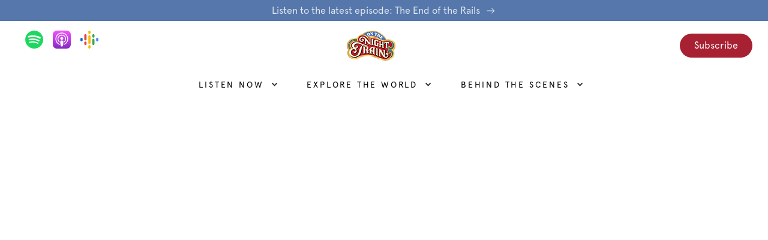

--- FILE ---
content_type: text/html; charset=utf-8
request_url: https://www.onthenighttrain.com/characters/paul-mallard
body_size: 9522
content:
<!DOCTYPE html><!-- Last Published: Tue Dec 23 2025 22:25:08 GMT+0000 (Coordinated Universal Time) --><html data-wf-domain="www.onthenighttrain.com" data-wf-page="631ff8321a83dd6c2cce858e" data-wf-site="62fbbdd9742892e674510fba" data-wf-collection="631ff8321a83dda084ce85a8" data-wf-item-slug="paul-mallard"><head><meta charset="utf-8"/><title>On the Night Train</title><meta content="width=device-width, initial-scale=1" name="viewport"/><link href="https://cdn.prod.website-files.com/62fbbdd9742892e674510fba/css/onthenighttrain.webflow.shared.ff3d2d54f.min.css" rel="stylesheet" type="text/css"/><link href="https://fonts.googleapis.com" rel="preconnect"/><link href="https://fonts.gstatic.com" rel="preconnect" crossorigin="anonymous"/><script src="https://ajax.googleapis.com/ajax/libs/webfont/1.6.26/webfont.js" type="text/javascript"></script><script type="text/javascript">WebFont.load({  google: {    families: ["Lato:100,100italic,300,300italic,400,400italic,700,700italic,900,900italic"]  }});</script><script type="text/javascript">!function(o,c){var n=c.documentElement,t=" w-mod-";n.className+=t+"js",("ontouchstart"in o||o.DocumentTouch&&c instanceof DocumentTouch)&&(n.className+=t+"touch")}(window,document);</script><link href="https://cdn.prod.website-files.com/62fbbdd9742892e674510fba/63347375d9b53e5c5bcdf24f_Favicon%20-%20Map%20Version.png" rel="shortcut icon" type="image/x-icon"/><link href="https://cdn.prod.website-files.com/img/webclip.png" rel="apple-touch-icon"/><link href="https://www.onthenighttrain.com/characters/paul-mallard" rel="canonical"/><!-- Mirror click events -->
<script defer src="https://cdn.jsdelivr.net/npm/@finsweet/attributes-mirrorclick@1/mirrorclick.js"></script>
<!-- Hotjar Tracking Code for my site -->
<script>
    (function(h,o,t,j,a,r){
        h.hj=h.hj||function(){(h.hj.q=h.hj.q||[]).push(arguments)};
        h._hjSettings={hjid:3175334,hjsv:6};
        a=o.getElementsByTagName('head')[0];
        r=o.createElement('script');r.async=1;
        r.src=t+h._hjSettings.hjid+j+h._hjSettings.hjsv;
        a.appendChild(r);
    })(window,document,'https://static.hotjar.com/c/hotjar-','.js?sv=');
</script>
<!-- Dynamic Copyright Year -->
<!-- Google Tag Manager -->
<script>(function(w,d,s,l,i){w[l]=w[l]||[];w[l].push({'gtm.start':
new Date().getTime(),event:'gtm.js'});var f=d.getElementsByTagName(s)[0],
j=d.createElement(s),dl=l!='dataLayer'?'&l='+l:'';j.async=true;j.src=
'https://www.googletagmanager.com/gtm.js?id='+i+dl;f.parentNode.insertBefore(j,f);
})(window,document,'script','dataLayer','GTM-5MGSS9G');</script>
<!-- End Google Tag Manager -->
<!-- Facebook Pixel Code -->
<script>
!function(f,b,e,v,n,t,s)
{if(f.fbq)return;n=f.fbq=function(){n.callMethod?
n.callMethod.apply(n,arguments):n.queue.push(arguments)};
if(!f._fbq)f._fbq=n;n.push=n;n.loaded=!0;n.version='2.0';
n.queue=[];t=b.createElement(e);t.async=!0;
t.src=v;s=b.getElementsByTagName(e)[0];
s.parentNode.insertBefore(t,s)}(window,document,'script',
'https://connect.facebook.net/en_US/fbevents.js');
 fbq('init', '2209651262406327'); 
fbq('track', 'PageView');
</script>
<noscript>
 <img height="1" width="1" 
src="https://www.facebook.com/tr?id=2209651262406327&ev=PageView
&noscript=1"/>
</noscript>
<!-- End Facebook Pixel Code --><!-- CMS PrevNext -->
<script async src="https://cdn.jsdelivr.net/npm/@finsweet/attributes-cmsprevnext@1/cmsprevnext.js"></script></head><body><div class="page"><div class="custom"><div class="w-embed"><style>
.shadow-l {
box-shadow:
  2.7px 2.8px 2.2px rgba(0, 0, 0, 0.02),
  6.6px 6.7px 5.3px rgba(0, 0, 0, 0.014),
  12.4px 12.5px 10px rgba(0, 0, 0, 0.012),
  22.1px 22.3px 17.9px rgba(0, 0, 0, 0.01),
  41.4px 41.8px 33.4px rgba(0, 0, 0, 0.008),
  99px 100px 80px rgba(0, 0, 0, 0.006)
;}

.shadow-m {
box-shadow:
  2.8px 2.8px 2.2px rgba(0, 0, 0, 0.006),
  6.7px 6.7px 5.3px rgba(0, 0, 0, 0.008),
  12.5px 12.5px 10px rgba(0, 0, 0, 0.01),
  22.3px 22.3px 17.9px rgba(0, 0, 0, 0.012),
  41.8px 41.8px 33.4px rgba(0, 0, 0, 0.014),
  100px 100px 80px rgba(0, 0, 0, 0.02)
;
}
.shadow-h {
box-shadow:
  2.8px 2.8px 2.2px rgba(0, 0, 0, 0.017),
  6.7px 6.7px 5.3px rgba(0, 0, 0, 0.024),
  12.5px 12.5px 10px rgba(0, 0, 0, 0.03),
  22.3px 22.3px 17.9px rgba(0, 0, 0, 0.036),
  41.8px 41.8px 33.4px rgba(0, 0, 0, 0.043),
  100px 100px 80px rgba(0, 0, 0, 0.06)
;
}

.badge-heading-text {
  word-spacing: -8px;
}

a {
text-decoration: none;
color: inherit;
}
</style></div><div class="w-embed"><style>
.gradient-green {
background: linear-gradient(135deg, #517160, #567765, #5c7d6a, #618370, #678a75, #6d907a, #72967f, #789d85, #7ea38a);
}

.gradient-blue-light {
background: linear-gradient(135deg, #08366b, #173f74, #23487d, #2e5186, #385a90, #426499, #4b6da2, #5577ac);
}


</style></div></div><div class="nav-top"><div class="nav-top-wrapper w-dyn-list"><div role="list" class="nav-top-center w-dyn-items"><div role="listitem" class="nav-top-full w-dyn-item"><a href="/episodes/episode-twenty-one-the-end-of-the-rails" class="nav-top__link w-inline-block"><div class="nav-top__text">Listen to the latest episode: </div><div class="nav-top__text hidden-mobile">The End of the Rails</div><div class="link-spacer"></div><img src="https://cdn.prod.website-files.com/62fbbdd9742892e674510fba/6303d74f228d2fcf9ef637b2_arrow_right_alt_FILL0_wght300_GRAD0_opsz48.svg" loading="lazy" alt="" class="nav-top__arrow"/></a></div></div></div></div><header class="header"><div data-w-id="4f5956c5-29f0-3f9e-cc28-e604789da960" class="nav__menu-overlay"></div><nav class="nav__desk"><div class="nav__desk-top"><div class="nav__desk-top-grid"><div class="nav__icon-link-wrap"><div class="w-dyn-list"><div role="list" class="cms__nav-podcasts-list w-dyn-items"><div role="listitem" class="cms__nav-podcasts-item w-dyn-item"><a href="https://open.spotify.com/show/3hWSjuO27eddyYSXNSytEe?si=3ca40a02e1cf4bd8&amp;nd=1" target="_blank" class="podcast__link w-inline-block"><img loading="eager" alt="spotify podcasts icon" src="https://cdn.prod.website-files.com/62fbbdd9742892aac8510fc1/630516da10a746bb2b844fcf_spotify.podcasts.solo-icon.svg" class="podcast__icon"/></a></div><div role="listitem" class="cms__nav-podcasts-item w-dyn-item"><a href="https://podcasts.apple.com/us/podcast/on-the-night-train/id1638922447?itsct=podcast_box&amp;itscg=30200&amp;ls=1" target="_blank" class="podcast__link w-inline-block"><img loading="eager" alt="apple podcasts icon" src="https://cdn.prod.website-files.com/62fbbdd9742892aac8510fc1/630516cb4b28a32a3400dc25_apple.podcasts.solo-icon.svg" class="podcast__icon"/></a></div><div role="listitem" class="cms__nav-podcasts-item w-dyn-item"><a href="https://podcasts.google.com/feed/[base64]" target="_blank" class="podcast__link w-inline-block"><img loading="eager" alt="google podcasts icon" src="https://cdn.prod.website-files.com/62fbbdd9742892aac8510fc1/630516d41ff3aa7c5816b1c7_google.podcasts.solo-icon.svg" class="podcast__icon"/></a></div></div></div></div><a id="w-node-_8f05612c-d65d-02e6-5f10-836cdf7aa1f0-df7aa1e3" href="/" class="nav__logo-link w-inline-block"><img src="https://cdn.prod.website-files.com/62fbbdd9742892e674510fba/630f9849e97e091c98001f28_Small-Night-Train-Wordmark-1.png" loading="lazy" id="w-node-_8f05612c-d65d-02e6-5f10-836cdf7aa1f1-df7aa1e3" alt="On the Night Train logo
" class="nav__logo"/></a><div id="w-node-_8f05612c-d65d-02e6-5f10-836cdf7aa1f2-df7aa1e3"><a href="/subscribe" class="btn w-button">Subscribe</a></div></div></div><div class="nav__desk-bottom"><div class="nav__dropdown-wrap"><div data-hover="true" data-delay="0" data-w-id="8f05612c-d65d-02e6-5f10-836cdf7aa1f7" class="nav__dropdown w-dropdown"><div fs-mirrorclick-element="trigger-2" class="nav__dropdown-toggle x-transition w-dropdown-toggle"><div class="nav__dropddown-toggle-icon w-icon-dropdown-toggle"></div><div class="nav__dropdown-toggle-text">Listen Now</div><div class="nav__dropdown-underline"></div></div><nav class="nav__dropdown-content w-dropdown-list"><div class="nav__dropdown-content-container"><div class="nav__dropdown-content-wrap"><div class="nav__dropdown-link-wrap"><div class="w-dyn-list"><div role="list" class="w-dyn-items"><div role="listitem" class="w-dyn-item"><a data-w-id="8f05612c-d65d-02e6-5f10-836cdf7aa204" href="/episodes/episode-twenty-one-the-end-of-the-rails" class="nav__dropdown-link is--latest-episode x-transition w-inline-block"><img src="https://cdn.prod.website-files.com/62fbbdd9742892e674510fba/6307a104a931432b3b735300_play_arrow_FILL1_wght400_GRAD0_opsz48.svg" loading="lazy" alt="" class="nav__dropdown-link-image"/><div class="nav__dropdown-link-text">Latest Episode</div></a></div></div></div><a href="/episodes" class="nav__dropdown-link w-inline-block"><div class="nav__dropdown-link-text">All Episodes</div></a></div><div class="nav__dropdown-podcast-wrap"><div>Listen On:</div><div class="w-dyn-list"><div role="list" class="cms__mega-podcasts-list w-dyn-items"><div role="listitem" class="cms__mega-podcasts-item w-dyn-item"><a href="https://open.spotify.com/show/3hWSjuO27eddyYSXNSytEe?si=3ca40a02e1cf4bd8&amp;nd=1" target="_blank" class="nav__dropdown-listen-link w-inline-block"><img loading="eager" alt="spotify podcasts icon" src="https://cdn.prod.website-files.com/62fbbdd9742892aac8510fc1/630516da10a746bb2b844fcf_spotify.podcasts.solo-icon.svg" class="nav__dropdown-listen-image"/><div class="nav__dropdown-listen-caption">Spotify</div></a></div><div role="listitem" class="cms__mega-podcasts-item w-dyn-item"><a href="https://podcasts.apple.com/us/podcast/on-the-night-train/id1638922447?itsct=podcast_box&amp;itscg=30200&amp;ls=1" target="_blank" class="nav__dropdown-listen-link w-inline-block"><img loading="eager" alt="apple podcasts icon" src="https://cdn.prod.website-files.com/62fbbdd9742892aac8510fc1/630516cb4b28a32a3400dc25_apple.podcasts.solo-icon.svg" class="nav__dropdown-listen-image"/><div class="nav__dropdown-listen-caption">Apple</div></a></div><div role="listitem" class="cms__mega-podcasts-item w-dyn-item"><a href="https://podcasts.google.com/feed/[base64]" target="_blank" class="nav__dropdown-listen-link w-inline-block"><img loading="eager" alt="google podcasts icon" src="https://cdn.prod.website-files.com/62fbbdd9742892aac8510fc1/630516d41ff3aa7c5816b1c7_google.podcasts.solo-icon.svg" class="nav__dropdown-listen-image"/><div class="nav__dropdown-listen-caption">Google</div></a></div></div></div></div></div></div></nav></div><a fs-mirrorclick-element="target-2" href="/episodes" class="link-mirror x-transition w-inline-block"></a><div data-hover="true" data-delay="0" data-w-id="8f05612c-d65d-02e6-5f10-836cdf7aa21a" class="nav__dropdown w-dropdown"><div fs-mirrorclick-element="trigger-3" class="nav__dropdown-toggle w-dropdown-toggle"><div class="nav__dropddown-toggle-icon w-icon-dropdown-toggle"></div><div class="nav__dropdown-toggle-text">Explore the World</div><div class="nav__dropdown-underline"></div></div><nav class="nav__dropdown-content w-dropdown-list"><div class="nav__dropdown-content-container"><div class="nav__dropdown-content-wrap"><div class="nav__dropdown-link-wrap"><a href="/characters" class="nav__dropdown-link w-inline-block"><div class="nav__dropdown-link-text">Meet the Characters</div></a><a href="/train-cars" class="nav__dropdown-link w-inline-block"><div class="nav__dropdown-link-text">Explore the Train Cars</div></a><a href="/map" class="nav__dropdown-link w-inline-block"><div class="nav__dropdown-link-text">Map of the Race</div></a></div></div></div></nav></div><a fs-mirrorclick-element="target-3" href="/characters" class="link-mirror w-inline-block"></a><div data-hover="true" data-delay="0" data-w-id="8f05612c-d65d-02e6-5f10-836cdf7aa22e" class="nav__dropdown w-dropdown"><div fs-mirrorclick-element="trigger-4" class="nav__dropdown-toggle w-dropdown-toggle"><div class="nav__dropddown-toggle-icon w-icon-dropdown-toggle"></div><div class="nav__dropdown-toggle-text">Behind the Scenes</div><div class="nav__dropdown-underline"></div></div><nav class="nav__dropdown-content w-dropdown-list"><div class="nav__dropdown-content-container"><div class="nav__dropdown-content-wrap"><div class="nav__dropdown-link-wrap"><a href="/meet-the-team" class="nav__dropdown-link w-inline-block"><div class="nav__dropdown-link-text">Meet the Team</div></a><a href="/making-the-show" class="nav__dropdown-link is--hidden w-inline-block"><div class="nav__dropdown-link-text">Making the Show</div></a><a data-w-id="70e89339-d812-54de-38be-01b2aa629b37" href="https://themerrybeggars.com/" target="_blank" class="nav__dropdown-link is--latest-episode w-inline-block"><div class="nav__dropdown-link-text">The Merry Beggars</div><img src="https://cdn.prod.website-files.com/62fbbdd9742892e674510fba/6303d74f228d2fcf9ef637b2_arrow_right_alt_FILL0_wght300_GRAD0_opsz48.svg" loading="lazy" alt="" class="nav__dropdown-link-image is--rotated"/></a></div></div></div></nav></div><a fs-mirrorclick-element="target-4" href="/meet-the-team" class="link-mirror w-inline-block"></a></div></div><div class="nav__shadow bs--medium"></div></nav><nav class="nav__mobile"><div class="nav__mobile-wrap"><a href="/" class="nav__logo-link w-inline-block"><img src="https://cdn.prod.website-files.com/62fbbdd9742892e674510fba/630f9849e97e091c98001f28_Small-Night-Train-Wordmark-1.png" loading="lazy" id="w-node-_2654a83e-4ac0-64e6-7b7e-5f2b3cb3aace-df7aa1e3" alt="On the Night Train logo
" class="nav__logo"/></a><div data-w-id="9df1b564-5849-9639-c6a9-f748016deb7b" class="full-menu-button"><div data-is-ix2-target="1" class="menu-lottie" data-w-id="9df1b564-5849-9639-c6a9-f748016deb7c" data-animation-type="lottie" data-src="https://cdn.prod.website-files.com/62fbbdd9742892e674510fba/631129888ebd85b9c48787a7_lottieflow-menu-nav-09-000000-easey.json" data-loop="0" data-direction="1" data-autoplay="0" data-renderer="svg" data-default-duration="2.5" data-duration="0" data-ix2-initial-state="0"></div></div></div><div class="nav__mega-menu"><div class="nav__mega-menu-wrap"><div id="w-node-_3f4b22d8-a36f-850d-125b-9d2d8197b1e2-df7aa1e3" class="nav__mobile-menu-dropdown"><div id="w-node-f91c375a-5c4c-b167-9126-2452da2d70ac-df7aa1e3" class="tablet-mobile-menu"><div data-hover="false" data-delay="1300" id="w-node-f91c375a-5c4c-b167-9126-2452da2d70ad-df7aa1e3" class="dropdown top w-dropdown"><div class="dropdown-toggle w-dropdown-toggle"><div class="dropdown-title">Listen Now</div><div data-is-ix2-target="1" class="dropdown-lottie" data-w-id="f91c375a-5c4c-b167-9126-2452da2d70b1" data-animation-type="lottie" data-src="https://cdn.prod.website-files.com/60ad127873176443b92d1c72/60ad127973176483e12d1cbb_dropdown-easey.json" data-loop="0" data-direction="1" data-autoplay="0" data-renderer="svg" data-default-duration="2" data-duration="0" data-ix2-initial-state="50"></div></div><nav class="dropdown-list w-dropdown-list"><div class="w-dyn-list"><div role="list" class="w-dyn-items"><div role="listitem" class="w-dyn-item"><a href="/episodes/episode-twenty-one-the-end-of-the-rails" class="nav__mobile-link w-inline-block"><div id="w-node-f91c375a-5c4c-b167-9126-2452da2d70b4-df7aa1e3">The Latest Episode</div><img src="https://cdn.prod.website-files.com/62fbbdd9742892e674510fba/6311282cf4c52f5c4dd7438a_Arrow%20Right.svg" loading="lazy" id="w-node-f91c375a-5c4c-b167-9126-2452da2d70b6-df7aa1e3" alt="" class="list-item-arrow"/></a></div></div></div><a href="/episodes" class="nav__mobile-link w-inline-block"><div>All Episodes</div><img src="https://cdn.prod.website-files.com/62fbbdd9742892e674510fba/6311282cf4c52f5c4dd7438a_Arrow%20Right.svg" loading="lazy" id="w-node-f91c375a-5c4c-b167-9126-2452da2d70ba-df7aa1e3" alt="" class="list-item-arrow"/></a></nav></div><div data-hover="false" data-delay="1300" id="w-node-f91c375a-5c4c-b167-9126-2452da2d70c3-df7aa1e3" class="dropdown w-dropdown"><div class="dropdown-toggle w-dropdown-toggle"><div class="dropdown-title">Explore the World</div><div data-is-ix2-target="1" class="dropdown-lottie" data-w-id="f91c375a-5c4c-b167-9126-2452da2d70c7" data-animation-type="lottie" data-src="https://cdn.prod.website-files.com/60ad127873176443b92d1c72/60ad127973176483e12d1cbb_dropdown-easey.json" data-loop="0" data-direction="1" data-autoplay="0" data-renderer="svg" data-default-duration="2" data-duration="0" data-ix2-initial-state="50"></div></div><nav class="dropdown-list w-dropdown-list"><a href="/characters" class="nav__mobile-link w-inline-block"><div>Meet the Characters</div><img src="https://cdn.prod.website-files.com/62fbbdd9742892e674510fba/6311282cf4c52f5c4dd7438a_Arrow%20Right.svg" loading="lazy" id="w-node-_4e7e3782-a347-4432-9abb-bbcc0622dafe-df7aa1e3" alt="" class="list-item-arrow"/></a><a href="/train-cars" class="nav__mobile-link w-inline-block"><div>Explore the Train Cars</div><img src="https://cdn.prod.website-files.com/62fbbdd9742892e674510fba/6311282cf4c52f5c4dd7438a_Arrow%20Right.svg" loading="lazy" id="w-node-_6da16b75-0313-32bf-0e38-2a8722ba0026-df7aa1e3" alt="" class="list-item-arrow"/></a><a href="/map" class="nav__mobile-link w-inline-block"><div>Map of the Race</div><img src="https://cdn.prod.website-files.com/62fbbdd9742892e674510fba/6311282cf4c52f5c4dd7438a_Arrow%20Right.svg" loading="lazy" id="w-node-_146807ab-77b0-4f6d-5abc-6428e067d5a5-df7aa1e3" alt="" class="list-item-arrow"/></a><a href="/contest" class="nav__mobile-link w-inline-block"><div>Artwork Contest</div><img src="https://cdn.prod.website-files.com/62fbbdd9742892e674510fba/6311282cf4c52f5c4dd7438a_Arrow%20Right.svg" loading="lazy" id="w-node-_07c3923d-92e5-2967-d19c-de3364409c8e-df7aa1e3" alt="" class="list-item-arrow"/></a></nav></div><div data-hover="false" data-delay="1300" id="w-node-f91c375a-5c4c-b167-9126-2452da2d70d9-df7aa1e3" class="dropdown w-dropdown"><div class="dropdown-toggle w-dropdown-toggle"><div class="dropdown-title">Behind the Scenes</div><div data-is-ix2-target="1" class="dropdown-lottie" data-w-id="f91c375a-5c4c-b167-9126-2452da2d70dd" data-animation-type="lottie" data-src="https://cdn.prod.website-files.com/60ad127873176443b92d1c72/60ad127973176483e12d1cbb_dropdown-easey.json" data-loop="0" data-direction="1" data-autoplay="0" data-renderer="svg" data-default-duration="2" data-duration="0" data-ix2-initial-state="50"></div></div><nav class="dropdown-list w-dropdown-list"><a href="/meet-the-team" class="nav__mobile-link w-inline-block"><div>Meet the Team</div><img src="https://cdn.prod.website-files.com/62fbbdd9742892e674510fba/6311282cf4c52f5c4dd7438a_Arrow%20Right.svg" loading="lazy" id="w-node-e044e0b2-87a3-960b-7984-1ba05598c2c8-df7aa1e3" alt="" class="list-item-arrow"/></a><a href="/making-the-show" class="nav__mobile-link is--hidden w-inline-block"><div>Making the Show</div><img src="https://cdn.prod.website-files.com/62fbbdd9742892e674510fba/6311282cf4c52f5c4dd7438a_Arrow%20Right.svg" loading="lazy" id="w-node-aca70941-c7f7-42fb-cfdb-a135170bce6d-df7aa1e3" alt="" class="list-item-arrow"/></a><a href="https://themerrybeggars.com/" class="nav__mobile-link w-inline-block"><div>The Merry Beggars</div><img src="https://cdn.prod.website-files.com/62fbbdd9742892e674510fba/6311282cf4c52f5c4dd7438a_Arrow%20Right.svg" loading="lazy" id="w-node-_27e5e20f-da8a-73b9-d775-1d6fe420a7b9-df7aa1e3" alt="" class="list-item-arrow"/></a></nav></div></div><div id="w-node-f91c375a-5c4c-b167-9126-2452da2d70ef-df7aa1e3" class="tablet-mobile-nav-links"><div class="navigation-links"><a href="#" class="nav-link w-inline-block"><div class="nav-btn-text">Lastest Episode</div><div class="nav-link-hover-button"></div></a><a href="#" class="nav-link w-inline-block"><div class="nav-btn-text">All Episodes</div><div class="nav-link-hover-button"></div></a><a href="#" class="nav-link bottom w-inline-block"><div class="nav-btn-text">Subscribe</div><div class="nav-link-hover-button"></div></a></div></div></div><div id="w-node-f91c375a-5c4c-b167-9126-2452da2d700d-df7aa1e3" class="nav__mega-menu-cta"><div id="w-node-f91c375a-5c4c-b167-9126-2452da2d7012-df7aa1e3" class="nav__podcast-wrapper"><div class="w-dyn-list"><div role="list" class="team-social-wrapper w-dyn-items"><div role="listitem" class="w-dyn-item"><a href="https://podcasts.google.com/feed/[base64]" target="_blank" class="nav__mobile-podcast-link w-inline-block"><img loading="lazy" alt="" src="https://cdn.prod.website-files.com/62fbbdd9742892aac8510fc1/630516d41ff3aa7c5816b1c7_google.podcasts.solo-icon.svg"/></a></div><div role="listitem" class="w-dyn-item"><a href="https://podcasts.apple.com/us/podcast/on-the-night-train/id1638922447?itsct=podcast_box&amp;itscg=30200&amp;ls=1" target="_blank" class="nav__mobile-podcast-link w-inline-block"><img loading="lazy" alt="" src="https://cdn.prod.website-files.com/62fbbdd9742892aac8510fc1/630516cb4b28a32a3400dc25_apple.podcasts.solo-icon.svg"/></a></div><div role="listitem" class="w-dyn-item"><a href="https://open.spotify.com/show/3hWSjuO27eddyYSXNSytEe?si=3ca40a02e1cf4bd8&amp;nd=1" target="_blank" class="nav__mobile-podcast-link w-inline-block"><img loading="lazy" alt="" src="https://cdn.prod.website-files.com/62fbbdd9742892aac8510fc1/630516da10a746bb2b844fcf_spotify.podcasts.solo-icon.svg"/></a></div></div></div></div><div id="w-node-_343c6ad0-1ac1-c289-73fe-dc3d2379c223-df7aa1e3" class="nav__button-wrap"><a href="/subscribe" class="button w-button">Subscribe</a></div></div></div></div><div class="nav__shadow bs--medium"></div></nav></header><div style="opacity:0" class="page-main"><div class="section"><div class="section-v-wrapper x-backlinks"><div class="section-h-wrapper"><div class="container"><a href="/characters" class="backlink w-inline-block"><img src="https://cdn.prod.website-files.com/62fbbdd9742892e674510fba/6303d74f228d2fcf9ef637b2_arrow_right_alt_FILL0_wght300_GRAD0_opsz48.svg" loading="lazy" alt="" class="backlink__icon"/><div class="link-spacer"></div><div class="heading--xsmall">All characters</div></a></div></div></div></div><div class="section x-relative"><div class="position-relative"><div class="section-v-wrapper"><div class="section-h-wrapper"><div class="container"><div class="vertical-3xl"><div class="container-inner x-large"><div class="radius x-medium shadow-h"><div class="section-full-color x-white"><div class="padding-l"><div class="grid"><div id="w-node-_095d0c72-1ebd-29dc-3840-1535c1d41d8e-2cce858e" class="aspect-ratio-wrap-outer"><div><img alt="" loading="lazy" src="https://cdn.prod.website-files.com/62fbbdd9742892aac8510fc1/6334723b7a686d064622a10b_Paul%20Mallard.600.opt.webp" class="characters__image"/></div></div><div id="w-node-_94f8a632-25d3-998d-c23f-1203db93a9c5-2cce858e" class="padding-l"><div id="w-node-_095d0c72-1ebd-29dc-3840-1535c1d41d91-2cce858e" class="vertical-xs"><div class="meta-wrap"><div>Mallard Family</div></div><h1 class="heading-xl">Paul Mallard</h1><div class="introduction-wrap"><div class="break-none">Listen to </div><div class="break-none">Paul Mallard</div><div class="break-none">&#x27;s</div><div class="break-none"> introduction</div></div><div class="episode__show-embed w-richtext"><div class="w-embed w-iframe"><iframe src="https://omny.fm/shows/meet-the-characters/paul-mallard/embed?style=artwork" allow="autoplay; clipboard-write" width="100%" height="180" frameborder="0" title="Paul Mallard"></iframe></div></div><div class="rte font-size-l w-richtext"><p>Paul looks out for his dreamy sister, Edith. He wants to be a railroad man like his father when he grows up. </p></div></div></div></div></div></div></div></div><div class="vertical-3xl"><div class="container-inner x-medium align-text-center"><div class="radius x-medium"><div class="section-full-color x-blue"><div class="padding-l"><p class="font-size-xl">“Industrious! I love big words. Sam says I’m industrious, Edith! You know, Sam, I’m gonna be a railroad man when I grow up.”</p></div></div></div></div><div class="vertical-xl"><div class="badge"><div class="badge---title-wrap"><div class="badge---title-text">Read The</div></div><div class="badge---heading-wrap"><h2 class="badge---heading-text">Train Log</h2><div class="badge-heading-glow"></div></div></div><div class="container-inner x-medium"><div class="radius x-medium shadow-m"><div class="section-full-color x-white"><div class="position-relative"><div class="radius x-medium"><div class="padding-2xl"><div class="position-relative"><div class="vertical-m"><div class="grid"><div id="w-node-d27e9250-8797-ca5a-7670-0ecc71ac0702-2cce858e" class="character-card-preamble is--larger"><div class="text-block">Night Train: </div><div class="text-block">Passenger Log</div></div><div id="w-node-_5a203134-6544-79e1-2914-214084cc999e-2cce858e" class="character-card-preamble is--medium"><div class="text-block">Ticket No. </div><div class="text-block">529</div></div><div id="w-node-_3b930dc8-10e1-c1da-64d6-63cefe8ad5e8-2cce858e" class="character-card-preamble"><div>Sleeper Car No.  </div><div>1</div></div><div id="w-node-d61fca7d-0793-f16e-bab9-00febcc43de3-2cce858e" class="character-card-preamble"><div>Roomette No. </div><div>4</div></div></div><div class="vertical-m"><div class="character-card-log"><div class="log-intro">Name:</div><div class="log-content">Paul Mallard</div></div><div class="character-card-log"><div class="log-intro">Age:</div><div class="log-content">10</div></div><div class="character-card-log"><div class="log-intro">Origin:</div><div class="log-content">Chicago, Illinois</div></div><div class="character-card-log"><div class="log-intro">Occupation:</div><div class="log-content">Child</div></div><div class="character-card-log"><div class="log-intro">Education:</div><div class="log-content">Currently enrolled at St. Patrick’s parish school.</div></div><div class="character-card-log"><div class="log-intro">Politics:</div><div class="log-content">I have the same politics as Dad!</div></div><div class="character-card-log"><div class="log-intro">Hobbies:</div><div class="log-content">I built a rollercoaster in my backyard!</div></div><div class="character-card-log"><div class="log-intro">What words do you live by?</div><div class="log-content">Dad says you never stop until you reach the end of the rails.</div></div><div class="character-card-log"><div class="log-intro">Why are you on the Night Train?</div><div class="log-content">Because I want to be a railroad man when I grow up and I have to start learning now. </div></div><div class="character-card-log"><div class="log-intro">What can we do to improve your Pullman experience?</div><div class="log-content">Ask my dad!</div></div></div></div></div></div></div></div><div class="bg-yellow"></div></div></div></div></div><div id="mallard-family" scroll="top" class="vertical-xl"><div class="container-inner x-large"><div class="badge"><div class="badge---title-wrap"><div class="badge---title-text">Meet The</div></div><div class="badge---heading-wrap"><h2 class="badge---heading-text">Other Characters</h2><div class="badge-heading-glow"></div></div></div></div><div class="container-inner x-large"><div class="w-dyn-list"><div role="list" class="grid-cms w-dyn-items"><div role="listitem" class="person---item w-dyn-item"><a href="/characters/mrs-heinz" class="person---link-block shadow-l w-inline-block"><div id="w-node-_55bfac85-7c2a-5e41-0c6f-0cdfdafb1143-2cce858e" class="characters__image-wrap"><img alt="" loading="lazy" src="https://cdn.prod.website-files.com/62fbbdd9742892aac8510fc1/633472d1cda694810150d616_Mrs%20Heinz.600.opt.webp" class="characters__image"/></div><div id="w-node-_55bfac85-7c2a-5e41-0c6f-0cdfdafb1145-2cce858e" class="characters__content-wrap"><h2 class="characters__heading">Mrs. Heinz</h2><p>The only reluctant passenger on the Night Train. Mother of Henry Heinz, the ketchup inventor. </p></div><div id="w-node-_55bfac85-7c2a-5e41-0c6f-0cdfdafb114a-2cce858e" class="characters__learn-more"><div>Learn More</div><div class="link-spacer"></div><img src="https://cdn.prod.website-files.com/62fbbdd9742892e674510fba/6303d74f228d2fcf9ef637b2_arrow_right_alt_FILL0_wght300_GRAD0_opsz48.svg" loading="lazy" alt="" class="more__icon"/></div></a></div><div role="listitem" class="person---item w-dyn-item"><a href="/characters/will-mallard" class="person---link-block shadow-l w-inline-block"><div id="w-node-_55bfac85-7c2a-5e41-0c6f-0cdfdafb1143-2cce858e" class="characters__image-wrap"><img alt="" loading="lazy" src="https://cdn.prod.website-files.com/62fbbdd9742892aac8510fc1/6334724530fe442edb741032_Will%20Mallard.600.opt.webp" class="characters__image"/></div><div id="w-node-_55bfac85-7c2a-5e41-0c6f-0cdfdafb1145-2cce858e" class="characters__content-wrap"><h2 class="characters__heading">Will Mallard</h2><p>Will is a diligent, kind hearted father and leader. </p></div><div id="w-node-_55bfac85-7c2a-5e41-0c6f-0cdfdafb114a-2cce858e" class="characters__learn-more"><div>Learn More</div><div class="link-spacer"></div><img src="https://cdn.prod.website-files.com/62fbbdd9742892e674510fba/6303d74f228d2fcf9ef637b2_arrow_right_alt_FILL0_wght300_GRAD0_opsz48.svg" loading="lazy" alt="" class="more__icon"/></div></a></div><div role="listitem" class="person---item w-dyn-item"><a href="/characters/sam-lewis" class="person---link-block shadow-l w-inline-block"><div id="w-node-_55bfac85-7c2a-5e41-0c6f-0cdfdafb1143-2cce858e" class="characters__image-wrap"><img alt="" loading="lazy" src="https://cdn.prod.website-files.com/62fbbdd9742892aac8510fc1/6334726b36976c79e9d8d05f_Samuel%20Lewis.600.opt.webp" class="characters__image"/></div><div id="w-node-_55bfac85-7c2a-5e41-0c6f-0cdfdafb1145-2cce858e" class="characters__content-wrap"><h2 class="characters__heading">Sam Lewis</h2><p>Sam is a constant source of railroad wisdom with detailed accounts of historic railroad crashes at the ready to forecast a worst case scenario for every situation.</p></div><div id="w-node-_55bfac85-7c2a-5e41-0c6f-0cdfdafb114a-2cce858e" class="characters__learn-more"><div>Learn More</div><div class="link-spacer"></div><img src="https://cdn.prod.website-files.com/62fbbdd9742892e674510fba/6303d74f228d2fcf9ef637b2_arrow_right_alt_FILL0_wght300_GRAD0_opsz48.svg" loading="lazy" alt="" class="more__icon"/></div></a></div><div role="listitem" class="person---item w-dyn-item"><a href="/characters/mary-diamond" class="person---link-block shadow-l w-inline-block"><div id="w-node-_55bfac85-7c2a-5e41-0c6f-0cdfdafb1143-2cce858e" class="characters__image-wrap"><img alt="" loading="lazy" src="https://cdn.prod.website-files.com/62fbbdd9742892aac8510fc1/6335c5c3c8a151334eb304cc_Mary%20Diamond.600.opt.webp" class="characters__image"/></div><div id="w-node-_55bfac85-7c2a-5e41-0c6f-0cdfdafb1145-2cce858e" class="characters__content-wrap"><h2 class="characters__heading">Mary Diamond</h2><p>A fashionable lady interested in riding the luxurious Night Train for the brilliant experience. </p></div><div id="w-node-_55bfac85-7c2a-5e41-0c6f-0cdfdafb114a-2cce858e" class="characters__learn-more"><div>Learn More</div><div class="link-spacer"></div><img src="https://cdn.prod.website-files.com/62fbbdd9742892e674510fba/6303d74f228d2fcf9ef637b2_arrow_right_alt_FILL0_wght300_GRAD0_opsz48.svg" loading="lazy" alt="" class="more__icon"/></div></a></div></div></div></div></div></div></div></div></div></div></div><div class="bg-cms"></div></div></div><div class="cta-footer"><div class="padding-content"><div class="container-large"><div class="cta-footer-wrap"><h2 id="w-node-_2e6a7b86-f553-7c7e-034d-9b9fa5487cf2-a5487cf1" class="heading-m">The Night Train is now boarding on all platforms</h2><div id="w-node-_2e6a7b86-f553-7c7e-034d-9b9fa5487cf4-a5487cf1" class="cta__podcasts-wrap"><div class="w-dyn-list"><div role="list" class="cms__podcasts-list w-dyn-items"><div role="listitem" class="cms__podcasts-item w-dyn-item"><a href="https://open.spotify.com/show/3hWSjuO27eddyYSXNSytEe?si=3ca40a02e1cf4bd8&amp;nd=1" target="_blank" class="cta__podcasts-link w-inline-block"><img src="https://cdn.prod.website-files.com/62fbbdd9742892aac8510fc1/63051774a8db168e5c4c9320_spotify.podcasts.listen-on.svg" loading="lazy" alt="listen on spotify podcasts icon" class="image-cover"/></a><link rel="prefetch" href="https://open.spotify.com/show/3hWSjuO27eddyYSXNSytEe?si=3ca40a02e1cf4bd8&amp;nd=1"/></div><div role="listitem" class="cms__podcasts-item w-dyn-item"><a href="https://podcasts.apple.com/us/podcast/on-the-night-train/id1638922447?itsct=podcast_box&amp;itscg=30200&amp;ls=1" target="_blank" class="cta__podcasts-link w-inline-block"><img src="https://cdn.prod.website-files.com/62fbbdd9742892aac8510fc1/6305176152a7cc878e26bf80_apple.podcasts.listen-on.svg" loading="lazy" alt="listen on apple podcasts icon" class="image-cover"/></a><link rel="prefetch" href="https://podcasts.apple.com/us/podcast/on-the-night-train/id1638922447?itsct=podcast_box&amp;itscg=30200&amp;ls=1"/></div><div role="listitem" class="cms__podcasts-item w-dyn-item"><a href="https://podcasts.google.com/feed/[base64]" target="_blank" class="cta__podcasts-link w-inline-block"><img src="https://cdn.prod.website-files.com/62fbbdd9742892aac8510fc1/630517855cce7a690897a4ea_google.podcasts.listen-on.svg" loading="lazy" alt="listen on google podcasts icon" class="image-cover"/></a><link rel="prefetch" href="https://podcasts.google.com/feed/[base64]"/></div></div></div></div></div></div></div></div><div id="footer" class="footer"><div class="ont---page-padding"><div class="container-main"><div class="footer__top"><div id="w-node-b4cf8cb4-cfa6-9936-9f56-0d6bdec237b2-3f2cda8d" class="vertical-l"><div class="heading-2xs">An original audio production by</div><a id="w-node-d93b7721-2d11-c4f1-3cf5-bc643f2cda90-3f2cda8d" href="https://themerrybeggars.com/" target="_blank" class="footer__logo-link w-inline-block"><img src="https://cdn.prod.website-files.com/62fbbdd9742892e674510fba/631a902ffc1dab75ed4cb3c9_618584b560c86579f45d3bbf_The%20Merry%20Beggars%20wordmark-color-p-500.png" loading="lazy" id="w-node-d93b7721-2d11-c4f1-3cf5-bc643f2cda91-3f2cda8d" sizes="(max-width: 479px) 150px, (max-width: 991px) 250px, 200px" alt="" srcset="https://cdn.prod.website-files.com/62fbbdd9742892e674510fba/631a902ffc1dab75ed4cb3c9_618584b560c86579f45d3bbf_The%20Merry%20Beggars%20wordmark-color-p-500-p-500.png 500w, https://cdn.prod.website-files.com/62fbbdd9742892e674510fba/631a902ffc1dab75ed4cb3c9_618584b560c86579f45d3bbf_The%20Merry%20Beggars%20wordmark-color-p-500.png 500w" class="footer__logo"/></a></div><div id="w-node-b2d46f08-d902-b4c4-f8bf-bf0728b41754-3f2cda8d"><div class="footer-embed-pre"><div class="heading--large is--footer">NEW EPISODES SUNDAYS AT 6PM CT<br/></div><p>Don&#x27;t miss out! Subscribe to receive episodes in your inbox.<br/></p></div><div class="_100 w-dyn-list"><div role="list" class="w-dyn-items"><div role="listitem" class="w-dyn-item"><div class="cta__embed w-richtext"><div class="w-embed w-script"><div class="_form_28"></div><script src="https://relevantradio.activehosted.com/f/embed.php?id=28" type="text/javascript" charset="utf-8"></script></div></div></div></div></div></div></div><div class="divider"></div><div class="footer__bottom"><div id="w-node-d93b7721-2d11-c4f1-3cf5-bc643f2cdaaa-3f2cda8d" class="footer__menu-wrap"><div class="footer__menu-title">Pages</div><div class="footer__menu-grid"><div id="w-node-_93a95c47-76b4-3f9d-e70b-51ce08637591-3f2cda8d" class="footer__menu-grid-flex"><a href="/" class="footer__page-link w-inline-block"><div class="footer__page-link-text">Home</div></a><a href="/episodes" class="footer__page-link w-inline-block"><div class="footer__page-link-text">All Episodes</div></a><a href="/characters" class="footer__page-link w-inline-block"><div class="footer__page-link-text">Meet the Characters</div></a><a href="/train-cars" class="footer__page-link w-inline-block"><div class="footer__page-link-text">Explore the Train Cars</div></a></div><div id="w-node-_1a00dc8e-419b-2ea5-449b-1ffeccacf79c-3f2cda8d" class="footer__menu-grid-flex"><a href="/map" class="footer__page-link w-inline-block"><div class="footer__page-link-text">Map of the Race</div></a><a href="/meet-the-team" class="footer__page-link w-inline-block"><div class="footer__page-link-text">Meet the Team</div></a><a href="/resources-for-schools" class="footer__page-link w-inline-block"><div class="footer__page-link-text">Resources for Schools</div></a><a href="/contest" class="footer__page-link w-inline-block"><div class="footer__page-link-text">Artwork Contest</div></a></div></div></div><div id="w-node-_77befb8e-321e-bdaf-1bf4-2127a3ea6b21-3f2cda8d" class="footer__menu-wrap"><div class="footer__menu-title">Subscribe Now</div><div class="w-dyn-list"><div role="list" class="cms__footer-podcast-list w-dyn-items"><div role="listitem" class="cms__footer-podcast-item w-dyn-item"><a href="https://podcasts.google.com/feed/[base64]" target="_blank" class="footer__podcast-link w-inline-block"><img src="https://cdn.prod.website-files.com/62fbbdd9742892aac8510fc1/630516d41ff3aa7c5816b1c7_google.podcasts.solo-icon.svg" loading="lazy" alt="" class="footer__podcast-link-image"/><div class="link-spacer"></div><div class="footer__podcast-link-text">Google</div></a></div><div role="listitem" class="cms__footer-podcast-item w-dyn-item"><a href="https://podcasts.apple.com/us/podcast/on-the-night-train/id1638922447?itsct=podcast_box&amp;itscg=30200&amp;ls=1" target="_blank" class="footer__podcast-link w-inline-block"><img src="https://cdn.prod.website-files.com/62fbbdd9742892aac8510fc1/630516cb4b28a32a3400dc25_apple.podcasts.solo-icon.svg" loading="lazy" alt="" class="footer__podcast-link-image"/><div class="link-spacer"></div><div class="footer__podcast-link-text">Apple</div></a></div><div role="listitem" class="cms__footer-podcast-item w-dyn-item"><a href="https://open.spotify.com/show/3hWSjuO27eddyYSXNSytEe?si=3ca40a02e1cf4bd8&amp;nd=1" target="_blank" class="footer__podcast-link w-inline-block"><img src="https://cdn.prod.website-files.com/62fbbdd9742892aac8510fc1/630516da10a746bb2b844fcf_spotify.podcasts.solo-icon.svg" loading="lazy" alt="" class="footer__podcast-link-image"/><div class="link-spacer"></div><div class="footer__podcast-link-text">Spotify</div></a></div></div></div></div><div id="w-node-d93b7721-2d11-c4f1-3cf5-bc643f2cdab7-3f2cda8d" class="footer__menu-wrap"><div class="footer__menu-title">Latest Episodes</div><div class="w-dyn-list"><div role="list" class="cms__footer-episodes-list w-dyn-items"><div role="listitem" class="cms__footer-episodes-item w-dyn-item"><a href="/episodes/episode-twenty-one-the-end-of-the-rails" class="footer__episode-link w-inline-block"><div class="footer__episode-link-text">Episode  </div><div class="footer__episode-link-text">21</div><div class="footer__episode-link-text">: </div><div class="footer__episode-link-text">The End of the Rails</div></a></div><div role="listitem" class="cms__footer-episodes-item w-dyn-item"><a href="/episodes/episode-twenty-the-new-conductor" class="footer__episode-link w-inline-block"><div class="footer__episode-link-text">Episode  </div><div class="footer__episode-link-text">20</div><div class="footer__episode-link-text">: </div><div class="footer__episode-link-text">The New Conductor</div></a></div><div role="listitem" class="cms__footer-episodes-item w-dyn-item"><a href="/episodes/episode-nineteen-summit-tunnel" class="footer__episode-link w-inline-block"><div class="footer__episode-link-text">Episode  </div><div class="footer__episode-link-text">19</div><div class="footer__episode-link-text">: </div><div class="footer__episode-link-text">Summit Tunnel</div></a></div></div></div></div></div><div class="divider"></div><div class="footer__copyright-wrap"><div class="footer__copyright-left"><p class="footer__copyright-text">Copyright © <span id="year">2022</span> The Merry Beggars is the entertainment division of Relevant Radio, Inc. All Rights Reserved.</p></div><div class="footer__copyright-right"><a href="/privacy-policy" class="footer__final-links w-inline-block"><p class="footer__copyright-text">Privacy Policy</p></a><a href="https://relevantradio.com/" target="_blank" class="footer__final-links w-inline-block"><p class="footer__copyright-text">Relevant Radio</p></a><a href="https://themerrybeggars.com/" target="_blank" class="footer__final-links w-inline-block"><p class="footer__copyright-text">The Merry Beggars</p></a></div></div></div></div></div></div><script src="https://d3e54v103j8qbb.cloudfront.net/js/jquery-3.5.1.min.dc5e7f18c8.js?site=62fbbdd9742892e674510fba" type="text/javascript" integrity="sha256-9/aliU8dGd2tb6OSsuzixeV4y/faTqgFtohetphbbj0=" crossorigin="anonymous"></script><script src="https://cdn.prod.website-files.com/62fbbdd9742892e674510fba/js/webflow.schunk.e0c428ff9737f919.js" type="text/javascript"></script><script src="https://cdn.prod.website-files.com/62fbbdd9742892e674510fba/js/webflow.schunk.fc870c448beef436.js" type="text/javascript"></script><script src="https://cdn.prod.website-files.com/62fbbdd9742892e674510fba/js/webflow.ab3b561a.2a54d4778df608ac.js" type="text/javascript"></script><script>
 function copyrightYear() {
   const yearElem = document.getElementById("year")
   yearElem.innerText = new Date().getFullYear()
 }
copyrightYear()
</script>
<!-- Google Tag Manager (noscript) -->
<noscript><iframe src="https://www.googletagmanager.com/ns.html?id=GTM-5MGSS9G"
height="0" width="0" style="display:none;visibility:hidden"></iframe></noscript>
<!-- End Google Tag Manager (noscript) --></body></html>

--- FILE ---
content_type: text/css
request_url: https://cdn.prod.website-files.com/62fbbdd9742892e674510fba/css/onthenighttrain.webflow.shared.ff3d2d54f.min.css
body_size: 27465
content:
html{-webkit-text-size-adjust:100%;-ms-text-size-adjust:100%;font-family:sans-serif}body{margin:0}article,aside,details,figcaption,figure,footer,header,hgroup,main,menu,nav,section,summary{display:block}audio,canvas,progress,video{vertical-align:baseline;display:inline-block}audio:not([controls]){height:0;display:none}[hidden],template{display:none}a{background-color:#0000}a:active,a:hover{outline:0}abbr[title]{border-bottom:1px dotted}b,strong{font-weight:700}dfn{font-style:italic}h1{margin:.67em 0;font-size:2em}mark{color:#000;background:#ff0}small{font-size:80%}sub,sup{vertical-align:baseline;font-size:75%;line-height:0;position:relative}sup{top:-.5em}sub{bottom:-.25em}img{border:0}svg:not(:root){overflow:hidden}hr{box-sizing:content-box;height:0}pre{overflow:auto}code,kbd,pre,samp{font-family:monospace;font-size:1em}button,input,optgroup,select,textarea{color:inherit;font:inherit;margin:0}button{overflow:visible}button,select{text-transform:none}button,html input[type=button],input[type=reset]{-webkit-appearance:button;cursor:pointer}button[disabled],html input[disabled]{cursor:default}button::-moz-focus-inner,input::-moz-focus-inner{border:0;padding:0}input{line-height:normal}input[type=checkbox],input[type=radio]{box-sizing:border-box;padding:0}input[type=number]::-webkit-inner-spin-button,input[type=number]::-webkit-outer-spin-button{height:auto}input[type=search]{-webkit-appearance:none}input[type=search]::-webkit-search-cancel-button,input[type=search]::-webkit-search-decoration{-webkit-appearance:none}legend{border:0;padding:0}textarea{overflow:auto}optgroup{font-weight:700}table{border-collapse:collapse;border-spacing:0}td,th{padding:0}@font-face{font-family:webflow-icons;src:url([data-uri])format("truetype");font-weight:400;font-style:normal}[class^=w-icon-],[class*=\ w-icon-]{speak:none;font-variant:normal;text-transform:none;-webkit-font-smoothing:antialiased;-moz-osx-font-smoothing:grayscale;font-style:normal;font-weight:400;line-height:1;font-family:webflow-icons!important}.w-icon-slider-right:before{content:""}.w-icon-slider-left:before{content:""}.w-icon-nav-menu:before{content:""}.w-icon-arrow-down:before,.w-icon-dropdown-toggle:before{content:""}.w-icon-file-upload-remove:before{content:""}.w-icon-file-upload-icon:before{content:""}*{box-sizing:border-box}html{height:100%}body{color:#333;background-color:#fff;min-height:100%;margin:0;font-family:Arial,sans-serif;font-size:14px;line-height:20px}img{vertical-align:middle;max-width:100%;display:inline-block}html.w-mod-touch *{background-attachment:scroll!important}.w-block{display:block}.w-inline-block{max-width:100%;display:inline-block}.w-clearfix:before,.w-clearfix:after{content:" ";grid-area:1/1/2/2;display:table}.w-clearfix:after{clear:both}.w-hidden{display:none}.w-button{color:#fff;line-height:inherit;cursor:pointer;background-color:#3898ec;border:0;border-radius:0;padding:9px 15px;text-decoration:none;display:inline-block}input.w-button{-webkit-appearance:button}html[data-w-dynpage] [data-w-cloak]{color:#0000!important}.w-code-block{margin:unset}pre.w-code-block code{all:inherit}.w-optimization{display:contents}.w-webflow-badge,.w-webflow-badge>img{box-sizing:unset;width:unset;height:unset;max-height:unset;max-width:unset;min-height:unset;min-width:unset;margin:unset;padding:unset;float:unset;clear:unset;border:unset;border-radius:unset;background:unset;background-image:unset;background-position:unset;background-size:unset;background-repeat:unset;background-origin:unset;background-clip:unset;background-attachment:unset;background-color:unset;box-shadow:unset;transform:unset;direction:unset;font-family:unset;font-weight:unset;color:unset;font-size:unset;line-height:unset;font-style:unset;font-variant:unset;text-align:unset;letter-spacing:unset;-webkit-text-decoration:unset;text-decoration:unset;text-indent:unset;text-transform:unset;list-style-type:unset;text-shadow:unset;vertical-align:unset;cursor:unset;white-space:unset;word-break:unset;word-spacing:unset;word-wrap:unset;transition:unset}.w-webflow-badge{white-space:nowrap;cursor:pointer;box-shadow:0 0 0 1px #0000001a,0 1px 3px #0000001a;visibility:visible!important;opacity:1!important;z-index:2147483647!important;color:#aaadb0!important;overflow:unset!important;background-color:#fff!important;border-radius:3px!important;width:auto!important;height:auto!important;margin:0!important;padding:6px!important;font-size:12px!important;line-height:14px!important;text-decoration:none!important;display:inline-block!important;position:fixed!important;inset:auto 12px 12px auto!important;transform:none!important}.w-webflow-badge>img{position:unset;visibility:unset!important;opacity:1!important;vertical-align:middle!important;display:inline-block!important}h1,h2,h3,h4,h5,h6{margin-bottom:10px;font-weight:700}h1{margin-top:20px;font-size:38px;line-height:44px}h2{margin-top:20px;font-size:32px;line-height:36px}h3{margin-top:20px;font-size:24px;line-height:30px}h4{margin-top:10px;font-size:18px;line-height:24px}h5{margin-top:10px;font-size:14px;line-height:20px}h6{margin-top:10px;font-size:12px;line-height:18px}p{margin-top:0;margin-bottom:10px}blockquote{border-left:5px solid #e2e2e2;margin:0 0 10px;padding:10px 20px;font-size:18px;line-height:22px}figure{margin:0 0 10px}figcaption{text-align:center;margin-top:5px}ul,ol{margin-top:0;margin-bottom:10px;padding-left:40px}.w-list-unstyled{padding-left:0;list-style:none}.w-embed:before,.w-embed:after{content:" ";grid-area:1/1/2/2;display:table}.w-embed:after{clear:both}.w-video{width:100%;padding:0;position:relative}.w-video iframe,.w-video object,.w-video embed{border:none;width:100%;height:100%;position:absolute;top:0;left:0}fieldset{border:0;margin:0;padding:0}button,[type=button],[type=reset]{cursor:pointer;-webkit-appearance:button;border:0}.w-form{margin:0 0 15px}.w-form-done{text-align:center;background-color:#ddd;padding:20px;display:none}.w-form-fail{background-color:#ffdede;margin-top:10px;padding:10px;display:none}label{margin-bottom:5px;font-weight:700;display:block}.w-input,.w-select{color:#333;vertical-align:middle;background-color:#fff;border:1px solid #ccc;width:100%;height:38px;margin-bottom:10px;padding:8px 12px;font-size:14px;line-height:1.42857;display:block}.w-input::placeholder,.w-select::placeholder{color:#999}.w-input:focus,.w-select:focus{border-color:#3898ec;outline:0}.w-input[disabled],.w-select[disabled],.w-input[readonly],.w-select[readonly],fieldset[disabled] .w-input,fieldset[disabled] .w-select{cursor:not-allowed}.w-input[disabled]:not(.w-input-disabled),.w-select[disabled]:not(.w-input-disabled),.w-input[readonly],.w-select[readonly],fieldset[disabled]:not(.w-input-disabled) .w-input,fieldset[disabled]:not(.w-input-disabled) .w-select{background-color:#eee}textarea.w-input,textarea.w-select{height:auto}.w-select{background-color:#f3f3f3}.w-select[multiple]{height:auto}.w-form-label{cursor:pointer;margin-bottom:0;font-weight:400;display:inline-block}.w-radio{margin-bottom:5px;padding-left:20px;display:block}.w-radio:before,.w-radio:after{content:" ";grid-area:1/1/2/2;display:table}.w-radio:after{clear:both}.w-radio-input{float:left;margin:3px 0 0 -20px;line-height:normal}.w-file-upload{margin-bottom:10px;display:block}.w-file-upload-input{opacity:0;z-index:-100;width:.1px;height:.1px;position:absolute;overflow:hidden}.w-file-upload-default,.w-file-upload-uploading,.w-file-upload-success{color:#333;display:inline-block}.w-file-upload-error{margin-top:10px;display:block}.w-file-upload-default.w-hidden,.w-file-upload-uploading.w-hidden,.w-file-upload-error.w-hidden,.w-file-upload-success.w-hidden{display:none}.w-file-upload-uploading-btn{cursor:pointer;background-color:#fafafa;border:1px solid #ccc;margin:0;padding:8px 12px;font-size:14px;font-weight:400;display:flex}.w-file-upload-file{background-color:#fafafa;border:1px solid #ccc;flex-grow:1;justify-content:space-between;margin:0;padding:8px 9px 8px 11px;display:flex}.w-file-upload-file-name{font-size:14px;font-weight:400;display:block}.w-file-remove-link{cursor:pointer;width:auto;height:auto;margin-top:3px;margin-left:10px;padding:3px;display:block}.w-icon-file-upload-remove{margin:auto;font-size:10px}.w-file-upload-error-msg{color:#ea384c;padding:2px 0;display:inline-block}.w-file-upload-info{padding:0 12px;line-height:38px;display:inline-block}.w-file-upload-label{cursor:pointer;background-color:#fafafa;border:1px solid #ccc;margin:0;padding:8px 12px;font-size:14px;font-weight:400;display:inline-block}.w-icon-file-upload-icon,.w-icon-file-upload-uploading{width:20px;margin-right:8px;display:inline-block}.w-icon-file-upload-uploading{height:20px}.w-container{max-width:940px;margin-left:auto;margin-right:auto}.w-container:before,.w-container:after{content:" ";grid-area:1/1/2/2;display:table}.w-container:after{clear:both}.w-container .w-row{margin-left:-10px;margin-right:-10px}.w-row:before,.w-row:after{content:" ";grid-area:1/1/2/2;display:table}.w-row:after{clear:both}.w-row .w-row{margin-left:0;margin-right:0}.w-col{float:left;width:100%;min-height:1px;padding-left:10px;padding-right:10px;position:relative}.w-col .w-col{padding-left:0;padding-right:0}.w-col-1{width:8.33333%}.w-col-2{width:16.6667%}.w-col-3{width:25%}.w-col-4{width:33.3333%}.w-col-5{width:41.6667%}.w-col-6{width:50%}.w-col-7{width:58.3333%}.w-col-8{width:66.6667%}.w-col-9{width:75%}.w-col-10{width:83.3333%}.w-col-11{width:91.6667%}.w-col-12{width:100%}.w-hidden-main{display:none!important}@media screen and (max-width:991px){.w-container{max-width:728px}.w-hidden-main{display:inherit!important}.w-hidden-medium{display:none!important}.w-col-medium-1{width:8.33333%}.w-col-medium-2{width:16.6667%}.w-col-medium-3{width:25%}.w-col-medium-4{width:33.3333%}.w-col-medium-5{width:41.6667%}.w-col-medium-6{width:50%}.w-col-medium-7{width:58.3333%}.w-col-medium-8{width:66.6667%}.w-col-medium-9{width:75%}.w-col-medium-10{width:83.3333%}.w-col-medium-11{width:91.6667%}.w-col-medium-12{width:100%}.w-col-stack{width:100%;left:auto;right:auto}}@media screen and (max-width:767px){.w-hidden-main,.w-hidden-medium{display:inherit!important}.w-hidden-small{display:none!important}.w-row,.w-container .w-row{margin-left:0;margin-right:0}.w-col{width:100%;left:auto;right:auto}.w-col-small-1{width:8.33333%}.w-col-small-2{width:16.6667%}.w-col-small-3{width:25%}.w-col-small-4{width:33.3333%}.w-col-small-5{width:41.6667%}.w-col-small-6{width:50%}.w-col-small-7{width:58.3333%}.w-col-small-8{width:66.6667%}.w-col-small-9{width:75%}.w-col-small-10{width:83.3333%}.w-col-small-11{width:91.6667%}.w-col-small-12{width:100%}}@media screen and (max-width:479px){.w-container{max-width:none}.w-hidden-main,.w-hidden-medium,.w-hidden-small{display:inherit!important}.w-hidden-tiny{display:none!important}.w-col{width:100%}.w-col-tiny-1{width:8.33333%}.w-col-tiny-2{width:16.6667%}.w-col-tiny-3{width:25%}.w-col-tiny-4{width:33.3333%}.w-col-tiny-5{width:41.6667%}.w-col-tiny-6{width:50%}.w-col-tiny-7{width:58.3333%}.w-col-tiny-8{width:66.6667%}.w-col-tiny-9{width:75%}.w-col-tiny-10{width:83.3333%}.w-col-tiny-11{width:91.6667%}.w-col-tiny-12{width:100%}}.w-widget{position:relative}.w-widget-map{width:100%;height:400px}.w-widget-map label{width:auto;display:inline}.w-widget-map img{max-width:inherit}.w-widget-map .gm-style-iw{text-align:center}.w-widget-map .gm-style-iw>button{display:none!important}.w-widget-twitter{overflow:hidden}.w-widget-twitter-count-shim{vertical-align:top;text-align:center;background:#fff;border:1px solid #758696;border-radius:3px;width:28px;height:20px;display:inline-block;position:relative}.w-widget-twitter-count-shim *{pointer-events:none;-webkit-user-select:none;user-select:none}.w-widget-twitter-count-shim .w-widget-twitter-count-inner{text-align:center;color:#999;font-family:serif;font-size:15px;line-height:12px;position:relative}.w-widget-twitter-count-shim .w-widget-twitter-count-clear{display:block;position:relative}.w-widget-twitter-count-shim.w--large{width:36px;height:28px}.w-widget-twitter-count-shim.w--large .w-widget-twitter-count-inner{font-size:18px;line-height:18px}.w-widget-twitter-count-shim:not(.w--vertical){margin-left:5px;margin-right:8px}.w-widget-twitter-count-shim:not(.w--vertical).w--large{margin-left:6px}.w-widget-twitter-count-shim:not(.w--vertical):before,.w-widget-twitter-count-shim:not(.w--vertical):after{content:" ";pointer-events:none;border:solid #0000;width:0;height:0;position:absolute;top:50%;left:0}.w-widget-twitter-count-shim:not(.w--vertical):before{border-width:4px;border-color:#75869600 #5d6c7b #75869600 #75869600;margin-top:-4px;margin-left:-9px}.w-widget-twitter-count-shim:not(.w--vertical).w--large:before{border-width:5px;margin-top:-5px;margin-left:-10px}.w-widget-twitter-count-shim:not(.w--vertical):after{border-width:4px;border-color:#fff0 #fff #fff0 #fff0;margin-top:-4px;margin-left:-8px}.w-widget-twitter-count-shim:not(.w--vertical).w--large:after{border-width:5px;margin-top:-5px;margin-left:-9px}.w-widget-twitter-count-shim.w--vertical{width:61px;height:33px;margin-bottom:8px}.w-widget-twitter-count-shim.w--vertical:before,.w-widget-twitter-count-shim.w--vertical:after{content:" ";pointer-events:none;border:solid #0000;width:0;height:0;position:absolute;top:100%;left:50%}.w-widget-twitter-count-shim.w--vertical:before{border-width:5px;border-color:#5d6c7b #75869600 #75869600;margin-left:-5px}.w-widget-twitter-count-shim.w--vertical:after{border-width:4px;border-color:#fff #fff0 #fff0;margin-left:-4px}.w-widget-twitter-count-shim.w--vertical .w-widget-twitter-count-inner{font-size:18px;line-height:22px}.w-widget-twitter-count-shim.w--vertical.w--large{width:76px}.w-background-video{color:#fff;height:500px;position:relative;overflow:hidden}.w-background-video>video{object-fit:cover;z-index:-100;background-position:50%;background-size:cover;width:100%;height:100%;margin:auto;position:absolute;inset:-100%}.w-background-video>video::-webkit-media-controls-start-playback-button{-webkit-appearance:none;display:none!important}.w-background-video--control{background-color:#0000;padding:0;position:absolute;bottom:1em;right:1em}.w-background-video--control>[hidden]{display:none!important}.w-slider{text-align:center;clear:both;-webkit-tap-highlight-color:#0000;tap-highlight-color:#0000;background:#ddd;height:300px;position:relative}.w-slider-mask{z-index:1;white-space:nowrap;height:100%;display:block;position:relative;left:0;right:0;overflow:hidden}.w-slide{vertical-align:top;white-space:normal;text-align:left;width:100%;height:100%;display:inline-block;position:relative}.w-slider-nav{z-index:2;text-align:center;-webkit-tap-highlight-color:#0000;tap-highlight-color:#0000;height:40px;margin:auto;padding-top:10px;position:absolute;inset:auto 0 0}.w-slider-nav.w-round>div{border-radius:100%}.w-slider-nav.w-num>div{font-size:inherit;line-height:inherit;width:auto;height:auto;padding:.2em .5em}.w-slider-nav.w-shadow>div{box-shadow:0 0 3px #3336}.w-slider-nav-invert{color:#fff}.w-slider-nav-invert>div{background-color:#2226}.w-slider-nav-invert>div.w-active{background-color:#222}.w-slider-dot{cursor:pointer;background-color:#fff6;width:1em;height:1em;margin:0 3px .5em;transition:background-color .1s,color .1s;display:inline-block;position:relative}.w-slider-dot.w-active{background-color:#fff}.w-slider-dot:focus{outline:none;box-shadow:0 0 0 2px #fff}.w-slider-dot:focus.w-active{box-shadow:none}.w-slider-arrow-left,.w-slider-arrow-right{cursor:pointer;color:#fff;-webkit-tap-highlight-color:#0000;tap-highlight-color:#0000;-webkit-user-select:none;user-select:none;width:80px;margin:auto;font-size:40px;position:absolute;inset:0;overflow:hidden}.w-slider-arrow-left [class^=w-icon-],.w-slider-arrow-right [class^=w-icon-],.w-slider-arrow-left [class*=\ w-icon-],.w-slider-arrow-right [class*=\ w-icon-]{position:absolute}.w-slider-arrow-left:focus,.w-slider-arrow-right:focus{outline:0}.w-slider-arrow-left{z-index:3;right:auto}.w-slider-arrow-right{z-index:4;left:auto}.w-icon-slider-left,.w-icon-slider-right{width:1em;height:1em;margin:auto;inset:0}.w-slider-aria-label{clip:rect(0 0 0 0);border:0;width:1px;height:1px;margin:-1px;padding:0;position:absolute;overflow:hidden}.w-slider-force-show{display:block!important}.w-dropdown{text-align:left;z-index:900;margin-left:auto;margin-right:auto;display:inline-block;position:relative}.w-dropdown-btn,.w-dropdown-toggle,.w-dropdown-link{vertical-align:top;color:#222;text-align:left;white-space:nowrap;margin-left:auto;margin-right:auto;padding:20px;text-decoration:none;position:relative}.w-dropdown-toggle{-webkit-user-select:none;user-select:none;cursor:pointer;padding-right:40px;display:inline-block}.w-dropdown-toggle:focus{outline:0}.w-icon-dropdown-toggle{width:1em;height:1em;margin:auto 20px auto auto;position:absolute;top:0;bottom:0;right:0}.w-dropdown-list{background:#ddd;min-width:100%;display:none;position:absolute}.w-dropdown-list.w--open{display:block}.w-dropdown-link{color:#222;padding:10px 20px;display:block}.w-dropdown-link.w--current{color:#0082f3}.w-dropdown-link:focus{outline:0}@media screen and (max-width:767px){.w-nav-brand{padding-left:10px}}.w-lightbox-backdrop{cursor:auto;letter-spacing:normal;text-indent:0;text-shadow:none;text-transform:none;visibility:visible;white-space:normal;word-break:normal;word-spacing:normal;word-wrap:normal;color:#fff;text-align:center;z-index:2000;opacity:0;-webkit-user-select:none;-moz-user-select:none;-webkit-tap-highlight-color:transparent;background:#000000e6;outline:0;font-family:Helvetica Neue,Helvetica,Ubuntu,Segoe UI,Verdana,sans-serif;font-size:17px;font-style:normal;font-weight:300;line-height:1.2;list-style:disc;position:fixed;inset:0;-webkit-transform:translate(0)}.w-lightbox-backdrop,.w-lightbox-container{-webkit-overflow-scrolling:touch;height:100%;overflow:auto}.w-lightbox-content{height:100vh;position:relative;overflow:hidden}.w-lightbox-view{opacity:0;width:100vw;height:100vh;position:absolute}.w-lightbox-view:before{content:"";height:100vh}.w-lightbox-group,.w-lightbox-group .w-lightbox-view,.w-lightbox-group .w-lightbox-view:before{height:86vh}.w-lightbox-frame,.w-lightbox-view:before{vertical-align:middle;display:inline-block}.w-lightbox-figure{margin:0;position:relative}.w-lightbox-group .w-lightbox-figure{cursor:pointer}.w-lightbox-img{width:auto;max-width:none;height:auto}.w-lightbox-image{float:none;max-width:100vw;max-height:100vh;display:block}.w-lightbox-group .w-lightbox-image{max-height:86vh}.w-lightbox-caption{text-align:left;text-overflow:ellipsis;white-space:nowrap;background:#0006;padding:.5em 1em;position:absolute;bottom:0;left:0;right:0;overflow:hidden}.w-lightbox-embed{width:100%;height:100%;position:absolute;inset:0}.w-lightbox-control{cursor:pointer;background-position:50%;background-repeat:no-repeat;background-size:24px;width:4em;transition:all .3s;position:absolute;top:0}.w-lightbox-left{background-image:url([data-uri]);display:none;bottom:0;left:0}.w-lightbox-right{background-image:url([data-uri]);display:none;bottom:0;right:0}.w-lightbox-close{background-image:url([data-uri]);background-size:18px;height:2.6em;right:0}.w-lightbox-strip{white-space:nowrap;padding:0 1vh;line-height:0;position:absolute;bottom:0;left:0;right:0;overflow:auto hidden}.w-lightbox-item{box-sizing:content-box;cursor:pointer;width:10vh;padding:2vh 1vh;display:inline-block;-webkit-transform:translate(0,0)}.w-lightbox-active{opacity:.3}.w-lightbox-thumbnail{background:#222;height:10vh;position:relative;overflow:hidden}.w-lightbox-thumbnail-image{position:absolute;top:0;left:0}.w-lightbox-thumbnail .w-lightbox-tall{width:100%;top:50%;transform:translateY(-50%)}.w-lightbox-thumbnail .w-lightbox-wide{height:100%;left:50%;transform:translate(-50%)}.w-lightbox-spinner{box-sizing:border-box;border:5px solid #0006;border-radius:50%;width:40px;height:40px;margin-top:-20px;margin-left:-20px;animation:.8s linear infinite spin;position:absolute;top:50%;left:50%}.w-lightbox-spinner:after{content:"";border:3px solid #0000;border-bottom-color:#fff;border-radius:50%;position:absolute;inset:-4px}.w-lightbox-hide{display:none}.w-lightbox-noscroll{overflow:hidden}@media (min-width:768px){.w-lightbox-content{height:96vh;margin-top:2vh}.w-lightbox-view,.w-lightbox-view:before{height:96vh}.w-lightbox-group,.w-lightbox-group .w-lightbox-view,.w-lightbox-group .w-lightbox-view:before{height:84vh}.w-lightbox-image{max-width:96vw;max-height:96vh}.w-lightbox-group .w-lightbox-image{max-width:82.3vw;max-height:84vh}.w-lightbox-left,.w-lightbox-right{opacity:.5;display:block}.w-lightbox-close{opacity:.8}.w-lightbox-control:hover{opacity:1}}.w-lightbox-inactive,.w-lightbox-inactive:hover{opacity:0}.w-richtext:before,.w-richtext:after{content:" ";grid-area:1/1/2/2;display:table}.w-richtext:after{clear:both}.w-richtext[contenteditable=true]:before,.w-richtext[contenteditable=true]:after{white-space:initial}.w-richtext ol,.w-richtext ul{overflow:hidden}.w-richtext .w-richtext-figure-selected.w-richtext-figure-type-video div:after,.w-richtext .w-richtext-figure-selected[data-rt-type=video] div:after,.w-richtext .w-richtext-figure-selected.w-richtext-figure-type-image div,.w-richtext .w-richtext-figure-selected[data-rt-type=image] div{outline:2px solid #2895f7}.w-richtext figure.w-richtext-figure-type-video>div:after,.w-richtext figure[data-rt-type=video]>div:after{content:"";display:none;position:absolute;inset:0}.w-richtext figure{max-width:60%;position:relative}.w-richtext figure>div:before{cursor:default!important}.w-richtext figure img{width:100%}.w-richtext figure figcaption.w-richtext-figcaption-placeholder{opacity:.6}.w-richtext figure div{color:#0000;font-size:0}.w-richtext figure.w-richtext-figure-type-image,.w-richtext figure[data-rt-type=image]{display:table}.w-richtext figure.w-richtext-figure-type-image>div,.w-richtext figure[data-rt-type=image]>div{display:inline-block}.w-richtext figure.w-richtext-figure-type-image>figcaption,.w-richtext figure[data-rt-type=image]>figcaption{caption-side:bottom;display:table-caption}.w-richtext figure.w-richtext-figure-type-video,.w-richtext figure[data-rt-type=video]{width:60%;height:0}.w-richtext figure.w-richtext-figure-type-video iframe,.w-richtext figure[data-rt-type=video] iframe{width:100%;height:100%;position:absolute;top:0;left:0}.w-richtext figure.w-richtext-figure-type-video>div,.w-richtext figure[data-rt-type=video]>div{width:100%}.w-richtext figure.w-richtext-align-center{clear:both;margin-left:auto;margin-right:auto}.w-richtext figure.w-richtext-align-center.w-richtext-figure-type-image>div,.w-richtext figure.w-richtext-align-center[data-rt-type=image]>div{max-width:100%}.w-richtext figure.w-richtext-align-normal{clear:both}.w-richtext figure.w-richtext-align-fullwidth{text-align:center;clear:both;width:100%;max-width:100%;margin-left:auto;margin-right:auto;display:block}.w-richtext figure.w-richtext-align-fullwidth>div{padding-bottom:inherit;display:inline-block}.w-richtext figure.w-richtext-align-fullwidth>figcaption{display:block}.w-richtext figure.w-richtext-align-floatleft{float:left;clear:none;margin-right:15px}.w-richtext figure.w-richtext-align-floatright{float:right;clear:none;margin-left:15px}.w-nav{z-index:1000;background:#ddd;position:relative}.w-nav:before,.w-nav:after{content:" ";grid-area:1/1/2/2;display:table}.w-nav:after{clear:both}.w-nav-brand{float:left;color:#333;text-decoration:none;position:relative}.w-nav-link{vertical-align:top;color:#222;text-align:left;margin-left:auto;margin-right:auto;padding:20px;text-decoration:none;display:inline-block;position:relative}.w-nav-link.w--current{color:#0082f3}.w-nav-menu{float:right;position:relative}[data-nav-menu-open]{text-align:center;background:#c8c8c8;min-width:200px;position:absolute;top:100%;left:0;right:0;overflow:visible;display:block!important}.w--nav-link-open{display:block;position:relative}.w-nav-overlay{width:100%;display:none;position:absolute;top:100%;left:0;right:0;overflow:hidden}.w-nav-overlay [data-nav-menu-open]{top:0}.w-nav[data-animation=over-left] .w-nav-overlay{width:auto}.w-nav[data-animation=over-left] .w-nav-overlay,.w-nav[data-animation=over-left] [data-nav-menu-open]{z-index:1;top:0;right:auto}.w-nav[data-animation=over-right] .w-nav-overlay{width:auto}.w-nav[data-animation=over-right] .w-nav-overlay,.w-nav[data-animation=over-right] [data-nav-menu-open]{z-index:1;top:0;left:auto}.w-nav-button{float:right;cursor:pointer;-webkit-tap-highlight-color:#0000;tap-highlight-color:#0000;-webkit-user-select:none;user-select:none;padding:18px;font-size:24px;display:none;position:relative}.w-nav-button:focus{outline:0}.w-nav-button.w--open{color:#fff;background-color:#c8c8c8}.w-nav[data-collapse=all] .w-nav-menu{display:none}.w-nav[data-collapse=all] .w-nav-button,.w--nav-dropdown-open,.w--nav-dropdown-toggle-open{display:block}.w--nav-dropdown-list-open{position:static}@media screen and (max-width:991px){.w-nav[data-collapse=medium] .w-nav-menu{display:none}.w-nav[data-collapse=medium] .w-nav-button{display:block}}@media screen and (max-width:767px){.w-nav[data-collapse=small] .w-nav-menu{display:none}.w-nav[data-collapse=small] .w-nav-button{display:block}.w-nav-brand{padding-left:10px}}@media screen and (max-width:479px){.w-nav[data-collapse=tiny] .w-nav-menu{display:none}.w-nav[data-collapse=tiny] .w-nav-button{display:block}}.w-tabs{position:relative}.w-tabs:before,.w-tabs:after{content:" ";grid-area:1/1/2/2;display:table}.w-tabs:after{clear:both}.w-tab-menu{position:relative}.w-tab-link{vertical-align:top;text-align:left;cursor:pointer;color:#222;background-color:#ddd;padding:9px 30px;text-decoration:none;display:inline-block;position:relative}.w-tab-link.w--current{background-color:#c8c8c8}.w-tab-link:focus{outline:0}.w-tab-content{display:block;position:relative;overflow:hidden}.w-tab-pane{display:none;position:relative}.w--tab-active{display:block}@media screen and (max-width:479px){.w-tab-link{display:block}}.w-ix-emptyfix:after{content:""}@keyframes spin{0%{transform:rotate(0)}to{transform:rotate(360deg)}}.w-dyn-empty{background-color:#ddd;padding:10px}.w-dyn-hide,.w-dyn-bind-empty,.w-condition-invisible{display:none!important}.wf-layout-layout{display:grid}@font-face{font-family:Courierprime;src:url(https://cdn.prod.website-files.com/62fbbdd9742892e674510fba/6320f0bd264435bcebab5cf5_CourierPrime-Bold.ttf)format("truetype");font-weight:700;font-style:normal;font-display:swap}@font-face{font-family:Courierprime;src:url(https://cdn.prod.website-files.com/62fbbdd9742892e674510fba/6320f0bda5bd158c45187ecd_CourierPrime-Regular.ttf)format("truetype");font-weight:400;font-style:normal;font-display:swap}@font-face{font-family:Apercu;src:url(https://cdn.prod.website-files.com/62fbbdd9742892e674510fba/6303c727d943a3ebd57c2ab2_Apercu%20Italic.otf)format("opentype");font-weight:400;font-style:italic;font-display:swap}@font-face{font-family:Apercu;src:url(https://cdn.prod.website-files.com/62fbbdd9742892e674510fba/6303c727da0ebb3b800fc70b_Apercu%20Light%20Italic.otf)format("opentype");font-weight:300;font-style:italic;font-display:swap}@font-face{font-family:Apercu;src:url(https://cdn.prod.website-files.com/62fbbdd9742892e674510fba/6303c727e2f53ce0729c5e08_Apercu%20Light.otf)format("opentype");font-weight:300;font-style:normal;font-display:swap}@font-face{font-family:Apercu;src:url(https://cdn.prod.website-files.com/62fbbdd9742892e674510fba/6303c727f27899a39f24dbca_Apercu%20Bold%20Italic.otf)format("opentype");font-weight:700;font-style:italic;font-display:swap}@font-face{font-family:Apercu;src:url(https://cdn.prod.website-files.com/62fbbdd9742892e674510fba/6303c727e2f53c7ca19c5e07_Apercu%20Bold.otf)format("opentype");font-weight:700;font-style:normal;font-display:swap}@font-face{font-family:Apercu;src:url(https://cdn.prod.website-files.com/62fbbdd9742892e674510fba/6303c7276319b060a3dc1ed2_Apercu%20Medium%20Italic.otf)format("opentype");font-weight:500;font-style:italic;font-display:swap}@font-face{font-family:Apercu;src:url(https://cdn.prod.website-files.com/62fbbdd9742892e674510fba/6303c7271f237315fed820f1_Apercu%20Medium.otf)format("opentype");font-weight:500;font-style:normal;font-display:swap}@font-face{font-family:Apercu;src:url(https://cdn.prod.website-files.com/62fbbdd9742892e674510fba/6303c728d71001d60f85240c_Apercu%20Regular.otf)format("opentype");font-weight:400;font-style:normal;font-display:swap}.w-layout-grid{grid-row-gap:16px;grid-column-gap:16px;grid-template-rows:auto auto;grid-template-columns:1fr 1fr;grid-auto-columns:1fr;display:grid}.w-checkbox{margin-bottom:5px;padding-left:20px;display:block}.w-checkbox:before{content:" ";grid-area:1/1/2/2;display:table}.w-checkbox:after{content:" ";clear:both;grid-area:1/1/2/2;display:table}.w-checkbox-input{float:left;margin:4px 0 0 -20px;line-height:normal}.w-checkbox-input--inputType-custom{border:1px solid #ccc;border-radius:2px;width:12px;height:12px}.w-checkbox-input--inputType-custom.w--redirected-checked{background-color:#3898ec;background-image:url(https://d3e54v103j8qbb.cloudfront.net/static/custom-checkbox-checkmark.589d534424.svg);background-position:50%;background-repeat:no-repeat;background-size:cover;border-color:#3898ec}.w-checkbox-input--inputType-custom.w--redirected-focus{box-shadow:0 0 3px 1px #3898ec}.w-form-formradioinput--inputType-custom{border:1px solid #ccc;border-radius:50%;width:12px;height:12px}.w-form-formradioinput--inputType-custom.w--redirected-focus{box-shadow:0 0 3px 1px #3898ec}.w-form-formradioinput--inputType-custom.w--redirected-checked{border-width:4px;border-color:#3898ec}body{color:#333;font-family:Apercu,sans-serif;font-size:1rem;line-height:1.7}.page-main{background-color:#f9f9f9}.horizontal-m{grid-column-gap:1rem;display:flex}.horizontal-2xs{grid-column-gap:.25rem;display:flex}.vertical-4xl{grid-row-gap:6rem;flex-direction:column;display:flex}.grid{grid-column-gap:.5rem;grid-template-rows:auto;grid-template-columns:1fr 1fr 1fr 1fr 1fr 1fr 1fr 1fr 1fr 1fr 1fr 1fr;grid-auto-columns:1fr;width:100%;display:grid}.grid.vertical-m{display:grid}.text-size--medium{font-size:1.125rem}.text-weight--medium{font-weight:500}.ont---page-padding{padding-left:2rem;padding-right:2rem}.text-weight--normal{font-weight:400}.container-large{z-index:1;width:100%;max-width:80rem;margin-left:auto;margin-right:auto;position:relative}.heading--tiny{font-size:1rem}.text-size--large{font-size:1.25rem}.heading--xlarge{margin-top:10px;font-size:3.25rem;line-height:1.1}.heading--huge{font-size:4.3333rem;line-height:1.1}.heading--large{margin-top:1rem;margin-bottom:1rem;font-size:2.0208rem;line-height:1.2}.heading--large.is--footer{font-weight:700}.heading--xsmall{font-size:1.125rem;line-height:1.5}.text-size--small{font-size:.9375rem}.text-weight--bold{font-weight:700}.heading--small{font-size:1.25rem;line-height:1.4}.ui-infos{color:#87929d;text-transform:uppercase;margin-bottom:.5rem;font-size:.75rem;font-weight:400}.ui-infos.is--grid-info{color:#212529cc;letter-spacing:.03125rem;margin-bottom:0;padding:1rem;font-style:normal;font-weight:400;position:absolute;bottom:0;left:0;right:0}.box-shadow{background-color:#fff;width:23.5%;height:15rem;margin-bottom:1.5rem;margin-right:1rem;position:relative}.text-weight--light{font-weight:300}.heading--medium{margin-bottom:1rem;font-size:1.6667rem;line-height:1.2}.footer__logo{width:100%}.hero{z-index:1;color:#fff;border-radius:20px;flex-direction:column;justify-content:center;align-items:center;max-width:1920px;height:650px;margin-left:auto;margin-right:auto;padding-top:2rem;padding-bottom:2rem;display:flex;position:relative;overflow:hidden}.footer{z-index:1;background-color:#fff;background-image:linear-gradient(#fff,#f9f9f9);flex-direction:column;justify-content:center;align-items:center;min-height:300px;padding-top:3rem;padding-bottom:1rem;display:block;box-shadow:-1px 1px 5px -.5em #a5a5a5}.lightbox{flex-direction:column;justify-content:center;align-items:center;width:5px;height:5px}.footer__podcast-link{opacity:.8;color:#000;margin-bottom:.75rem;font-size:1.125rem;text-decoration:none;transition:opacity .25s;display:flex}.nav__desk-top{z-index:1;padding:16px 2%;position:relative}.nav__dropdown-toggle-text{color:#000;letter-spacing:.2em;text-transform:uppercase;font-size:14px}.nav__desk-bottom{z-index:1;grid-column-gap:16px;grid-row-gap:16px;grid-template-rows:auto;grid-template-columns:1fr 1fr 1fr;grid-auto-columns:1fr;position:relative}.nav__dropdown-toggle{cursor:pointer;padding:16px 36px}.nav__dropdown{color:#000;margin-left:0;margin-right:0;padding:0;font-size:16px;line-height:1em;position:static}.nav__dropdown-content-wrap{background-color:#fff;border-radius:0 0 20px 20px;justify-content:center;margin-left:auto;margin-right:auto;padding:32px 4vw;display:flex;box-shadow:inset 0 1px 3px #0000001a,0 1px 3px #0000001a}.nav__dropdown-wrap{justify-content:center;align-items:center;display:flex}.nav__dropddown-toggle-icon{margin-right:12px;font-size:.8em}.nav__mobile{max-width:3000px;margin-left:auto;margin-right:auto;display:none}.nav__desk-top-grid{grid-column-gap:16px;grid-row-gap:16px;grid-template-rows:auto;grid-template-columns:1fr 1fr 1fr;grid-auto-columns:1fr;font-size:1vw;line-height:1.3em;display:grid}.nav__dropdown-content.w--open{background-color:#0000;font-size:17px;inset:47px 0% auto}.podcast__icon{height:30px}.podcast__link{justify-content:center;align-items:center;margin-left:1rem;display:flex}.nav-top{background-color:#5577ac;justify-content:center;align-items:stretch;display:flex}.header{z-index:30;background-color:#fff;position:sticky;top:0}.nav__icon-link-wrap{display:flex}.nav__desk{position:relative}.hero__bg-video{object-fit:cover;width:100%;height:100%;position:relative;inset:0%}.hero__bg-video-wrap{object-fit:cover;width:100%;height:100%;position:absolute;inset:0%}.hero__content{z-index:2;flex-direction:column;justify-content:center;align-items:center;display:flex;position:relative}.hero__logo-wrap{width:325px}.image-cover{object-fit:cover;width:100%;height:100%}.hero__button-wrap{flex-direction:column;margin-top:3rem;display:flex}.link-mirror{display:none}.nav-top__text{font-size:16px}.nav__dropdown-link{opacity:.87;color:#000;margin-left:12px;margin-right:12px;font-size:16px;line-height:1.3;text-decoration:none;transition:opacity .25s}.nav__dropdown-link:hover{opacity:1}.nav__dropdown-link.is--hidden{display:none}.nav__dropdown-link.is--latest-episode{align-items:center;display:flex}.nav__dropdown-link-text{flex-direction:column;justify-content:center;align-items:center;height:30px;margin-bottom:-2px;display:flex}.nav__dropdown-listen-link{opacity:.87;color:#000;align-items:center;margin-right:16px;text-decoration:none;transition:color .25s;display:flex}.nav__dropdown-listen-link:hover{opacity:1}.nav__dropdown-link-wrap{align-items:center;height:30px;display:flex}.person---item.is--train-cars{width:30%;display:flex}.character-card-preamble{font-family:Courierprime,sans-serif;font-size:1.125rem;display:flex}.character-card-preamble.is--larger{text-align:center;font-size:2.5rem;font-weight:700}.character-card-preamble.is--medium{font-size:1.5rem}.text-block{margin-right:3px}.log-intro{color:#5577ac;letter-spacing:-.05em;font-family:Courierprime,sans-serif;font-size:1.8rem;font-weight:700;line-height:1.3}.log-content{padding-left:8px;font-size:1.5rem;font-weight:300}.nav__logo-link{width:125px}.nav-top__link{opacity:.87;color:#f9f9f9;justify-content:center;align-items:center;width:100%;padding-top:.25rem;padding-bottom:.25rem;text-decoration:none;display:flex;position:relative;left:0;right:0}.nav-top__link:hover{opacity:1}.nav__dropdown-underline{background-color:#a82132;border-top-left-radius:4px;border-top-right-radius:4px;width:100%;height:4px;display:none;position:absolute;inset:auto 0% 0%;overflow:hidden}.bs--low{border:1px #000;box-shadow:0 1px .125rem #2125291a}.bs--medium-low{border:1px #000;box-shadow:0 4px .5rem #2125291a}.bs--medium{border:1px #000;box-shadow:0 6px .75rem #2125291a}.bs--medium-high{border:1px #000;box-shadow:0 8px 1rem #2125291a}.bs--high{border:1px #000;box-shadow:0 12px 1.5rem #2125291a}.button{background-color:#a82132;border-radius:20px;padding:12px 24px;font-size:16px;line-height:1;transition:background-color .25s}.button:hover{background-color:#941a29}.button.is--large{border-radius:24px;padding-top:16px;padding-bottom:16px;font-size:22px}.nav-top__arrow{filter:invert();width:20px}.nav__dropdown-podcast-wrap{color:#000;align-items:center;height:30px;padding-left:24px;display:flex}.nav__dropdown-listen-image{height:22px;margin-right:4px}.nav__shadow{position:absolute;inset:0%}.nav__shadow.bs--medium{z-index:0}.cta-footer{color:#fff;background-color:#002454;background-image:url(https://cdn.prod.website-files.com/62fbbdd9742892e674510fba/62fbf20e469dae4191c30058_NT%20Background%20-%2015x9%20in.webp);background-position:50%;background-size:cover;flex-flow:column wrap;justify-content:center;align-items:center;width:100%;padding-top:3rem;padding-bottom:3rem;display:flex}.cta__podcasts-link{border:1px solid #fff;border-radius:20px}.cms__podcasts-list{display:flex}.cms__podcasts-item{margin-right:1rem}.cms__podcasts-item.is--intro{margin-right:0}.cms__nav-podcasts-list{display:flex}.cms__mega-podcasts-list{margin-left:4px;display:flex}.footer__top{grid-column-gap:1rem;grid-row-gap:1rem;grid-template-rows:auto;grid-template-columns:.5fr 1fr;grid-auto-columns:1fr;padding-top:1rem;display:grid}.footer__bottom{grid-column-gap:1rem;grid-row-gap:1rem;grid-template-rows:auto;grid-template-columns:1fr 1fr 1fr 1fr 1fr;grid-auto-columns:1fr;display:grid}.footer__logo-link{width:200px}.divider{background-color:#a82132;background-image:linear-gradient(#a82132,#fff);width:100%;height:2px;margin-top:3rem;margin-bottom:1.5rem}.footer__menu-wrap{flex-direction:column;align-items:flex-start;display:flex}.footer__menu-title{margin-bottom:2rem;font-size:1.125rem;font-weight:700}.footer__podcast-link-text{margin-left:4px}.cms__footer-episodes-list{flex-direction:column;align-items:flex-start;display:flex}.cms__footer-episodes-item{margin-bottom:1rem}.footer__episode-link{opacity:.8;color:#000;border-bottom:1px solid #00000030;justify-content:flex-start;margin-bottom:.75rem;text-decoration:none;transition:opacity .25s;display:flex}.footer__episode-link:hover{opacity:1}.backlink-wrap{padding-top:3rem;padding-bottom:1.5rem}.backlink{color:#000;align-items:center;text-decoration:none;display:flex}.backlink__icon{height:26px;transform:rotate(180deg)}.link-spacer{width:8px;height:100%}.episode__show-embed{width:100%}.image--aspect-ratio{object-fit:fill;width:100%;height:100%;position:absolute;inset:0%;overflow:visible}.aspect-ratio-wrap{position:relative;overflow:hidden}.aspect-ratio-wrap.is--1x1{padding-top:100%}.aspect-ratio-wrap-outer{border:1px #000;border-radius:20px;overflow:hidden}.hyperlink{color:#000;flex-wrap:nowrap;align-items:center;margin-right:.8rem;display:flex;position:relative}.episode__card-social-link{margin-right:.75rem}.episode__card-social-link.is--first{margin-left:1rem}.cms__episodes-character-list{grid-column-gap:1rem;grid-row-gap:2rem;grid-template-rows:auto;grid-template-columns:1fr 1fr 1fr 1fr 1fr;grid-auto-columns:1fr;grid-auto-flow:row;align-content:start;align-items:start;display:grid}.cms__episodes-character-list.is--train-cars{flex-direction:row;grid-template-columns:1fr 1fr 1fr;justify-content:center;align-items:center;width:100%;height:100%;display:flex}.container-main{max-width:90rem;margin-left:auto;margin-right:auto}.container-medium{max-width:60rem;margin-left:auto;margin-right:auto;position:relative}.episode__card-cta-wrap{justify-content:space-between;display:flex}.episode__card-social-link-wrap{align-items:center;display:flex}.episode__card-link-underline{background-color:#a82132;width:100%;height:2px;display:none;position:absolute;inset:auto 0% 0%}.episode__card-link-icon{height:20px;transform:rotate(90deg)}.episode__card-link-wrap{flex-wrap:nowrap;display:flex}.padding-content{padding-left:3vw;padding-right:3vw}.cta-footer-wrap{grid-column-gap:16px;grid-row-gap:16px;grid-template-rows:auto;grid-template-columns:.5fr 1fr;grid-auto-columns:1fr;justify-content:space-between;align-items:center;display:grid}.collection-list-wrapper{max-width:80rem;margin-left:auto;margin-right:auto;position:relative}.episodes__play-wrap{background-color:#000;border-radius:50%;flex-direction:column;justify-content:center;align-items:center;width:30px;height:30px;padding:0;display:flex}.episodes__play-wrap.x-blue{background-color:#a82132}.image{filter:invert();width:24px;height:24px;padding:0}.episodes__listen{display:flex}.episodes__listen.is--next-prev{justify-content:flex-end;align-items:center;margin-top:auto}.episodes__listen-text{text-decoration:underline}.meta-wrap{display:flex}.convertkit-embed{max-width:80%;margin-left:auto;margin-right:auto}.convertkit-embed.is--empty{width:100%;max-width:100%}.episodes__link-block{color:#000;border-radius:20px;width:100%;text-decoration:none;position:relative;overflow:visible}.episodes__link-block.is--map{border-top-left-radius:0;border-top-right-radius:0;box-shadow:0 4px .5rem #0000001a}.episodes__link-block.is--map.is--now-hidden{display:none}.episodes__card-wrap{grid-column-gap:16px;grid-row-gap:16px;opacity:1;background-color:#fff;border-radius:20px;grid-template-rows:auto;grid-template-columns:.25fr 1fr;grid-auto-columns:1fr;grid-auto-flow:row;width:100%;height:100%;padding:0;display:none;overflow:hidden}.episodes__underline{z-index:1;opacity:0;background-color:#a82132;width:98%;height:2px;margin-left:auto;margin-right:auto;display:block;position:absolute;inset:auto 0% 0%}.episodes__content-wrap{flex-direction:column;flex:1;justify-content:flex-start;align-items:flex-start;padding:1rem;display:flex}.episodes__image-wrap{flex:1;min-width:14%;max-width:17.5%}.episode-link---listen-wrap{flex-direction:column;flex:none;justify-content:center;align-items:center;margin-left:auto;padding-left:1rem;padding-right:1rem;display:flex}.full-menu-button{cursor:pointer;justify-content:center;align-items:center;width:80px;margin-right:-.5px;padding:26px;display:flex}.menu-lottie{filter:invert();justify-content:center;align-items:center;display:flex}.primary-btn{grid-column-gap:0px;grid-row-gap:0px;color:#eee;text-align:center;letter-spacing:4px;text-transform:uppercase;background-color:#fff0;border:1px solid #eff3f6;border-radius:100px;grid-template-rows:auto;grid-template-columns:24px 1fr 24px;grid-auto-columns:1fr;justify-content:center;align-items:center;height:46px;padding:0;font-size:10px;line-height:1.3em;text-decoration:none;display:grid;position:relative}.dropdown-title{color:#6e7488;font-size:16px;line-height:1.6em}.nav__mega-menu-wrap{z-index:20;grid-column-gap:0px;grid-row-gap:36px;flex-direction:column;grid-template-rows:75px auto;grid-template-columns:1fr 1fr 1fr;grid-auto-columns:1fr;justify-content:space-between;width:100%;padding-bottom:25px;display:grid;position:relative}.tablet-mobile-nav-links{display:none}.navigation-links{grid-column-gap:0px;grid-row-gap:0px;flex:1;grid-template-rows:auto;grid-template-columns:1fr 1fr 1fr 1fr;grid-auto-columns:1fr;display:grid}.nav-btn-text{z-index:10;position:relative}.nav-link-hover-button{border:1px solid #ffffff1f;border-radius:100px;width:100%;height:46px;position:absolute}.nav__mega-menu{z-index:25;grid-template-rows:auto auto;grid-template-columns:1fr 1fr;grid-auto-columns:1fr;margin-left:-1px;margin-right:-1px;display:none;position:absolute;inset:0% 0% auto;overflow:hidden}.nav__mobile-podcast-link{background-color:#fff;background-image:none;border-radius:100px;justify-content:center;align-items:center;width:36px;height:36px;padding:10px;display:flex}.nav__mega-menu-cta{grid-column-gap:0px;grid-row-gap:0px;grid-template-rows:auto;grid-template-columns:1fr 1fr;grid-auto-columns:1fr;grid-auto-flow:column;height:75px;display:grid}.nav-link{color:#090b19;letter-spacing:3px;text-transform:uppercase;white-space:nowrap;flex:1;justify-content:center;align-items:center;margin-left:0;margin-right:0;padding-left:20px;padding-right:20px;font-size:.7rem;font-weight:900;text-decoration:none;display:flex;position:relative}.nav-link.w--current{color:#090b19}.nav__podcast-wrapper{justify-content:flex-end;align-items:center;padding-left:24px;padding-right:24px;display:flex}.tablet-mobile-menu{display:none}.nav__mobile-link{grid-column-gap:12px;grid-row-gap:12px;color:#090b19;grid-template-rows:auto;grid-template-columns:1fr 36px;grid-auto-columns:1fr;align-items:center;height:100%;padding:30px 18px 30px 24px;font-size:.9rem;line-height:1;text-decoration:none;display:grid}.nav__mobile-link.is--hidden{display:none}.nav-item-img{grid-column-gap:16px;grid-row-gap:16px;background-color:#0000;grid-template-rows:auto;grid-template-columns:1fr auto;grid-auto-columns:1fr;align-content:center;height:100%;padding:30px 18px 30px 24px;font-size:.9rem;text-decoration:none;transition:box-shadow .4s cubic-bezier(.25,.46,.45,.94);display:grid;position:relative;overflow:hidden}.nav-item-img:hover{box-shadow:0 12px 36px -8px #3540751a}.list-item-arrow{width:18px;min-width:18px}.team-social-wrapper{grid-column-gap:9px;grid-row-gap:16px;grid-template-rows:auto;grid-template-columns:1fr;grid-auto-columns:1fr;grid-auto-flow:column;display:grid}.nav__menu-overlay{z-index:20;background-color:#090b1980;display:none;position:fixed;inset:0%}.second-slider-container{z-index:0;flex-direction:column;justify-content:center;align-items:center;margin-left:auto;margin-right:auto;padding-top:0;padding-bottom:0;position:relative;inset:4rem 0 0%}.ci-slider-btn-loading{opacity:.5;border-radius:1000px;width:100%;height:100%;position:absolute;inset:0%}.sub-slide-container{width:100%}.b-slider-control{align-items:center;display:flex}.sub-slider-mask{overflow:hidden}.slider-trigger-right{z-index:50;position:absolute;inset:0%}._w-slider-btn{border-radius:500px;justify-content:center;align-items:center;width:50px;height:50px;padding:15px;display:flex;position:relative}.sub-slider-container{width:100%;position:relative}.sub-slider{z-index:0;background-color:#0000;width:100%}.c-slider-btn{cursor:pointer;margin-left:10px;margin-right:10px}.c-slider-btn-loading{border:1px dashed #aaa;border-radius:1000px;width:100%;height:100%;position:absolute;inset:0%}.main-slider-nav-dots{bottom:-3rem}.main-slider-nav-arrow{background-color:#a82132;border-radius:100px;flex-direction:column;justify-content:center;align-items:center;width:40px;height:40px;display:flex}.main-slider-nav-arrow.is--right{margin-right:10px}.main-slider-nav-arrow.is--left{margin-left:10px}.sub-slider-slide{width:100%;height:100%;padding:0}.slider-trigger-left{z-index:50;position:absolute;inset:0%}.c-slider-btn-icon{z-index:10;justify-content:center;align-items:center;display:flex;position:relative}.c-slide-btn-block{justify-content:center;align-items:center;width:75px;height:75px;display:flex;position:relative}.slider-btn-icon.left,.slider-btn-icon.right{filter:invert()}.map-slider-slide{border-radius:10px;overflow:hidden}.map-slider-container{width:100%;max-width:70rem;margin-left:auto;margin-right:auto;position:relative}.sub-slider-nav-arrow{display:none}.c-slider-btn-circle{border:1px solid #aaa;border-radius:1000px;width:100%;height:100%;position:absolute;inset:0%}.sub-slider-nav-dots{display:none}._w-slider-control{background-color:#fff;border-radius:20px;padding:10px 20px}._w-slider-control.bs--high,.c-slider-control{display:none}.footer__episode-link-text{font-size:1.25rem}.footer__page-link{opacity:.8;color:#000;margin-bottom:.25rem;font-size:1.125rem;text-decoration:none;transition:opacity .25s}.footer__page-link:hover{opacity:1}.footer__page-link.is--hidden{display:none}.footer__menu-grid{grid-column-gap:1rem;grid-row-gap:1rem;grid-template-rows:auto;grid-template-columns:1fr 1fr;grid-auto-columns:1fr;display:grid}.footer__menu-grid-flex{flex-direction:column;align-items:flex-start;display:flex}.hero-text{letter-spacing:.03em;margin-bottom:1.5rem;font-size:1.8rem;font-weight:400}.subscribe---wrap{color:#fff;background-image:url(https://cdn.prod.website-files.com/62fbbdd9742892e674510fba/62fbddc4a2352d6b8f19d2b5_NT%20Background%20-%2015x9%20in.jpg);background-position:50%;background-repeat:repeat-y;background-size:cover;border-radius:20px;flex-direction:column;justify-content:center;align-items:center;width:100%;padding:2vw;display:flex;position:relative}.logo-wrap{width:15vw}.logo-wrap.is--success{z-index:1;width:350px;max-width:550px;margin-bottom:-118px;margin-left:auto;margin-right:auto;position:relative}.ssubscribe-large-text{font-size:3rem;line-height:1.1}.video-wrap{border-radius:20px;width:700px;overflow:hidden}.text-medium{font-size:18px}.text-medium.is--secondary{letter-spacing:.1em;letter-spacing:.1em}.sign-up-wrap{flex-direction:column;justify-content:center;align-items:center;margin-top:2rem;margin-bottom:2rem;display:flex}.section.section---subscribe{padding-top:2vw;padding-bottom:2vw}.section.section---map{background-color:#f9f9f9;padding-top:3rem;padding-bottom:6rem}.section.x-characters-intro{padding-top:6rem;padding-bottom:3rem}.section.section---cms{padding-top:1.5rem;padding-bottom:4.5rem;position:relative}.section.x-characters{width:100%;overflow:hidden}.subscribe-embed{width:100%;max-width:650px}.train-bottom{width:600px;margin-left:auto;margin-right:auto;position:relative;inset:auto auto 0%}.footer__copyright-wrap{justify-content:space-between;align-items:center;display:flex}.footer__copyright-left{align-items:center;font-size:.8rem;display:flex}.footer__copyright-right{flex-wrap:wrap;display:flex}.footer__copyright-text{font-size:.9rem;line-height:1.3}.footer__final-links{color:#000;margin-left:.5rem}.image-contain{object-fit:contain;width:100%;height:100%}.train__image-wrap{flex-direction:column;justify-content:space-between;align-items:center;display:flex}.train__name-wrap{z-index:1;color:#fff;background-color:#5577ac;border-radius:12px;flex-direction:column;justify-content:center;align-items:center;padding:.25rem 1rem;font-size:1.125rem;display:flex;position:absolute;inset:auto auto -1rem;box-shadow:-1px -1px .125rem #0000002e}.cms__train-item{grid-column-gap:16px;grid-row-gap:16px;flex-direction:column;flex:none;grid-template-rows:auto auto;grid-template-columns:1fr 1fr;grid-auto-columns:1fr;justify-content:flex-end;align-items:center;width:23%;height:200px;margin-right:.5rem;padding-bottom:1rem;display:flex;position:relative}.cms__train-list{align-items:center;padding:3rem 2rem;display:flex;overflow:scroll;box-shadow:inset 0 0 20px 9px #88c0e12e}.train{background-color:#fff;border-radius:20px;flex-direction:column;justify-content:center;align-items:center;width:100%;height:100%;display:flex;position:relative}.train---image-wrap{max-width:1280px;position:relative}.train-details{grid-column-gap:16px;grid-row-gap:16px;background-color:#0000;flex-direction:column;grid-template-rows:auto auto;grid-template-columns:1fr;grid-auto-columns:1fr;place-items:stretch center;padding-top:3rem;padding-bottom:3rem;display:flex}.train-details-tab{width:100%;height:550px;padding:0}.train-details---link{background-color:#69696929;border-radius:20px;margin-left:.5rem;margin-right:.5rem}.train-details---link.w--current{color:#fff;background-color:#a82132}.train-details---tab-menu{flex-direction:row;justify-content:center;align-items:center;height:60px;display:flex}.train-details-tabs-content{display:flex}.episodes__intro{text-transform:uppercase;margin-top:0;display:flex}.grid-cms{grid-column-gap:1.5rem;grid-row-gap:1.5rem;grid-template-rows:auto;grid-template-columns:1fr 1fr 1fr 1fr;grid-auto-columns:1fr;display:grid}.grid-cms.is--episode{grid-column-gap:1rem;grid-row-gap:1rem;grid-template-columns:1fr 1fr 1fr 1fr 1fr}.grid-cms.x-team{grid-template-columns:1fr 1fr 1fr}.characters__image-wrap{flex-direction:column;justify-content:center;align-items:center;height:300px;display:flex}.characters__image-wrap.is--episode{height:200px}.characters__image-wrap.is--train-cars{height:175px}.characters__image{object-fit:contain;height:100%}.characters__content-wrap{text-align:center;flex-direction:column;justify-content:space-between;display:flex}.characters__content-wrap.is--episode{text-align:center;padding-left:0;padding-right:0}.characters__content-wrap.is--train-cars{text-align:center;align-items:center}.person---link-block{color:#000;background-color:#fff;border-radius:20px;flex-direction:column;height:100%;padding:1rem;text-decoration:none;display:flex}.person---link-block.bs--low{transition:box-shadow .25s}.person---link-block.bs--low:hover{box-shadow:0 4px .5rem #2125291a}.characters__heading{margin-top:.5rem;margin-bottom:1rem;font-size:1.5rem;line-height:1.3}.characters__heading.is--episode{font-size:1.125rem}.cta__embed{width:100%}.characters__learn-more{margin-top:auto;margin-left:auto;display:flex}.characters__learn-more.is--episode{margin-right:auto;padding-top:0}.characters__learn-more.is--train-cars{justify-content:center;margin-left:0}.more__icon{width:28px}.centered{text-align:center;flex-direction:column;justify-content:center;align-items:center;display:flex}.bg-yellow{opacity:.62;background-image:url(https://cdn.prod.website-files.com/62fbbdd9742892e674510fba/6307cb0debad08654df078f2_Textured%20-%20ECC566.1920.opt.webp);background-position:100% 100%;background-size:cover;border-radius:10px;position:absolute;inset:1rem}.mts-intro{padding-top:1rem;padding-bottom:2rem}.mts-rich-text{padding-top:2rem;padding-bottom:2rem}.tabs{flex-direction:column;display:flex}.nav-top-wrapper{width:100%}.nav-top-center{justify-content:center;display:flex}.nav-top-full{width:100%}.introduction-wrap{margin-bottom:.5rem;display:flex}.collection-list-wrapper-2{background-color:#002454;border-radius:20px;overflow:hidden}.html-embed{z-index:-1;height:0;margin-top:-121px;position:absolute;inset:0% 0% auto}.cms__train-details{background-color:#fff;border-radius:20px;position:relative;overflow:hidden}.collection-list-wrapper-3{flex-direction:column;align-content:center;width:100%;display:flex}.cms__train-details-list{grid-column-gap:16px;grid-row-gap:2rem;grid-template-rows:auto;grid-template-columns:1fr;grid-auto-columns:1fr;display:grid}.map-slider{z-index:2;background-color:#fff;border-radius:20px;height:66%;margin-left:auto;margin-right:auto;padding:1rem}.speaker-arrow{background-color:#1e2029;border:1px #ffffff0a;border-radius:100px;justify-content:center;align-items:center;width:60px;height:60px;padding:0;display:flex;inset:auto 5vw 5vw auto}.slide-arrow{width:18px}.cta-border{border-radius:20px;margin-top:1rem;overflow:hidden}.splide---grid{grid-row-gap:4.6875em;grid-template-rows:auto;grid-template-columns:1fr 1fr 1fr 1fr 1fr 1fr 1fr 1fr 1fr 1fr 1fr 1fr;grid-auto-columns:1fr;display:grid}.splide__arrow-embed{margin-right:.2rem}.splide__arrow-embed.is--rotated{margin-left:.2rem;margin-right:0;transform:rotate(180deg)}.global_display--none{display:none}.splide---container{z-index:1;width:100%;max-width:80em;margin-left:auto;margin-right:auto;position:relative}.splide{position:relative}.splide__slide{flex:none;width:40%}.splide__list{justify-content:flex-start;align-items:stretch;display:flex}.splide__arrows{justify-content:space-between;align-items:center;width:100%;max-width:39.5rem;margin-left:auto;margin-right:auto;display:flex;position:absolute;inset:23rem 0% auto}.splide__item-content{flex-direction:column;align-items:center;width:100%;margin-top:4em;display:flex}.splide__item-content.is--characters.is--home{z-index:1000;position:relative}.splide__item-title{margin-right:.3em;transition:none;transform:none}.splide__item-bio{opacity:0;width:800px;transition:opacity 1.25s cubic-bezier(.23,1,.32,1),transform 1.25s cubic-bezier(.23,1,.32,1);transform:translateY(3em)}.splide__item-bio.is--characters{width:95%;font-size:1.125rem}.splide__item-title-wrap{opacity:0;justify-content:center;align-items:center;transition:transform 1.25s cubic-bezier(.23,1,.32,1),opacity 1.25s cubic-bezier(.23,1,.32,1);display:flex;transform:skewY(3deg)translateY(3em)}.splide__item-img-mask{border-radius:20px;width:14em;height:17.6875em;transition:transform 1s cubic-bezier(.23,1,.32,1);overflow:hidden}.splide__item-img{filter:saturate(0%);object-fit:cover;width:100%;height:100%;transition:filter 1s cubic-bezier(.23,1,.32,1)}.splide__item-img.is--characters{cursor:pointer;object-fit:contain}.splide__member-position{opacity:0;margin-bottom:1.5625em;transition:transform 1.25s cubic-bezier(.23,1,.32,1),opacity 1.25s cubic-bezier(.23,1,.32,1);transform:skewY(3deg)translateY(3em)}.splide__item{text-align:center;flex-direction:column;justify-content:center;align-items:center;display:flex}.splide__item.is--characters{padding-top:1rem;padding-bottom:1rem;position:relative}.splide__arrow{background-color:#a82132;background-image:url(https://cdn.prod.website-files.com/62fbbdd9742892e674510fba/632202b4fd35bee4f52a649d_arrow-right-light\(24x24\)%402x.svg);background-position:50%;background-repeat:no-repeat;background-size:20px;border:1px #000;border-radius:100px;flex-direction:column;justify-content:center;align-items:center;width:60px;height:60px;display:flex}.hidden-arrows{display:none}.footer-embed-pre{flex-direction:column;align-items:center;display:flex}.next-prev-grid{grid-column-gap:2rem;grid-row-gap:3px;grid-template-rows:auto auto;grid-template-columns:1fr 1fr;grid-auto-columns:1fr;height:100%;display:grid}.next-prev-item{height:100%;min-height:100%}.next-prev-link{color:#000;background-color:#fff;border-radius:20px;flex-direction:column;height:100%;min-height:100%;padding:.5rem;text-decoration:none;display:flex;overflow:hidden}.next-prev-link.bs--low{transition:box-shadow .25s}.next-prev-link.bs--low:hover{box-shadow:0 4px .5rem #2125291a}.next-prev-bottom-wrap{flex-direction:column;justify-content:space-between;height:100%;padding:1rem;text-decoration:none;display:flex}.is--empty{position:relative}.is--empty-wrap{background-color:#fff;border-radius:20px;flex-direction:column;justify-content:center;align-items:center;height:100%;min-height:725px;padding:2rem;display:flex}.empty-badge{width:250px}.badge{flex-direction:column;align-items:center;margin-left:auto;margin-right:auto;padding:0;display:flex}.badge---heading-wrap{color:#fff;background-color:#a82132;border-radius:90px;margin-top:0;padding:1rem 2rem 10px;position:relative;box-shadow:0 1px .125rem #00000029}.badge---title-wrap{z-index:1;color:#fff;text-transform:uppercase;background-color:#5577ac;border-top-left-radius:16px;border-top-right-radius:16px;padding-left:1rem;padding-right:1rem;font-family:Apercu,sans-serif;font-style:normal;position:relative;box-shadow:inset 0 -1px 3px #00000036}.badge---heading-text{z-index:1;margin-top:0;margin-bottom:0;font-family:Courierprime,sans-serif;font-size:2rem;position:relative}.splide---section{width:100%;position:relative;overflow:hidden}.badge-heading-glow{border:3px solid #efc867b3;border-radius:100px;position:absolute;inset:-4px}.nav__dropdown-link-image{width:24px;height:24px}.nav__dropdown-link-image.is--rotated{transform:rotate(-45deg)}.hero__text-wrap{text-align:center;margin-left:2rem;margin-right:2rem;padding-top:1rem}.absolute{object-fit:cover;width:100%;height:100%}.map-lightbox{flex-direction:column;justify-content:center;align-items:center;display:flex;position:relative}.zoom---icon{z-index:1;width:48px;height:48px;padding:8px}.airtable---embed{background-color:#0000}.map-page-lightbox{flex-direction:column;align-items:center;display:flex;position:relative}.zoom---wrap{z-index:1;opacity:.8;background-color:#efc867;border-radius:100%;padding:3px;transition:opacity .25s;position:absolute;inset:auto 3% 3% auto;box-shadow:1px 1px 3px #000}.zoom---wrap:hover{opacity:1}.zoom---wrap.x-train-cars{bottom:10%;right:5%;box-shadow:1px 1px 3px #0000007a}.lightbox---train{width:100%;position:relative}.align-text-center-tab.x-hidden-desktop{display:none}.padding-4xl{padding:6rem}.x-horizontal-justify-start{justify-content:flex-start;display:flex}.heading-xl{margin-top:0;margin-bottom:0;font-size:3.052rem;line-height:1.125}.bg-secondary-darkest{background-color:#973d1d}.item-line{background-color:#f2f2f2;width:1px;height:10px;position:absolute;inset:auto 0% 0% auto}.item-line.is-start{inset:auto auto 0% 0%}.padding-s{padding:.75rem}.line-height-s{line-height:1.25}.nav_item-text{font-size:16px;font-weight:700;line-height:1.2}.vertical-l{grid-row-gap:1.5rem;flex-direction:column;justify-content:flex-start;display:flex}.x-relative{position:relative}.line-height-m{line-height:1.5}.hamburger-wrapper{opacity:.3;cursor:pointer;flex-direction:column;justify-content:center;align-items:center;padding:10px;display:flex}.index{z-index:1800;width:100%;display:flex;overflow:hidden}.bg-primary{background-color:#c32f27}.bg-primary-lightest{background-color:#d56d68;display:flex}.section-h-wrapper{padding-left:2rem;padding-right:2rem}.section-h-wrapper.x-bg{background-image:url(https://cdn.prod.website-files.com/62fbbdd9742892e674510fba/6335ed0a6c3fd372f25d463f_angle.svg);background-position:0 0;background-size:auto}.horizontal-6xl{grid-column-gap:12rem;display:flex}.card---image{object-fit:cover;width:100%;height:100%;position:absolute;inset:0%}.bg-box{background-color:#e2e3eb}.horizontal-5xl{grid-column-gap:8rem;display:flex}.heading-l{margin-top:0;margin-bottom:0;font-size:2.441rem;line-height:1.125}.section-full-color{position:relative}.section-full-color.x-bg-secondary{background-color:#f1f1f1}.section-full-color.x-blue{color:#f9f9f9;background-color:#08366b}.section-full-color.x-white{background-color:#fff}.section-full-color.x-green{color:#fff;background-image:url(https://cdn.prod.website-files.com/62fbbdd9742892e674510fba/6307cb0d8ec89e172d203733_Textured%20-%20527160.1920.opt.webp);background-position:50%;background-size:cover}.section-full-color.x-blue-textured{color:#fff;background-image:url(https://cdn.prod.website-files.com/62fbbdd9742892e674510fba/6307cb0d87ea8759acb75beb_Textured%20-%2008366B.1920.opt.webp);background-position:50%;background-size:cover}.x-horizontal-align-end{flex-direction:row;justify-content:flex-end;display:flex}.line-height-xs{line-height:1}.vertical-7xl{grid-row-gap:16rem;flex-direction:column;display:flex}.bg-gray-lighter{background-color:#3e3e3e}.vertical-2xl{grid-row-gap:3rem;flex-direction:column;display:flex}.font-style-strike{text-decoration:line-through}.vertical-xl{grid-row-gap:2rem;flex-direction:column;display:flex}.vertical-xl.is--hidden{display:none}.container{width:100%;max-width:90rem;margin-left:auto;margin-right:auto}.color-white{color:#fff}.padding-m{padding:1rem}.padding-m.x-shrink{flex:1}.bg-tertiary-lightest{background-color:#f9cb74}.bg-primary-lighter{background-color:#cf5952}.ratio-cover{object-fit:cover;width:100%;height:100%;position:absolute;inset:0%}.box{background-color:#e2e3eb;height:2rem}.box.x-width{width:2rem}.nav_menu{justify-content:flex-end;width:50%;display:flex}.padding-xl{padding:2rem}.color---item{flex:1}.ratio-skyscraper{padding-top:216.667%;position:relative}.card---image-wrapper{background-color:#f7f5ed;border-radius:1rem;padding-top:56.25%;position:relative;overflow:hidden}.vertical-5xl{grid-row-gap:8rem;flex-direction:column;display:flex}.bg-tertiary-light{background-color:#f8bc4c}.color---shades-wrapper{display:flex}.bg-bright-darkest{background-color:#d9d6cb}.vertical-3xl{grid-row-gap:4rem;flex-direction:column;align-items:center;display:flex}.align-text-left{text-align:left}.bg-tertiary-dark{background-color:#dea332}.display-inline{display:inline}.bg-tertiary-darkest{background-color:#ad7f27}.navigation{z-index:10;-webkit-backdrop-filter:blur(15px);backdrop-filter:blur(15px);background-color:#ffffffd9;position:sticky;top:0}.line-height-0{line-height:0}.align-text-center{text-align:center}.horizontal-2xl{grid-column-gap:3rem;display:flex}.display-none{display:none}.burger-line{background-color:#000;border-radius:2px;width:22px;height:2px;margin-top:2px;margin-bottom:2px}.font-size-m{margin-bottom:0;font-size:1rem;line-height:1.7}.bg-gray-dark{background-color:#1d1d1d}.bg-tertiary{background-color:#f7b538}.heading-s{margin-top:0;margin-bottom:0;font-size:1.563rem;line-height:1.25rem}.index-chapter{flex:1;align-items:center;display:flex;position:relative}.x-horizontal-justify-center{flex-direction:row;justify-content:center;display:flex}.vertical-6xl{grid-row-gap:12rem;flex-direction:column;display:flex}.heading-2xl{margin-top:0;margin-bottom:0;font-size:3.815rem;line-height:1}.demo-height{border:1px solid #e2e3eb;height:10rem;padding:.5rem}.x-horizontal-justify-end{flex-direction:row;justify-content:flex-end;display:flex}.display-block{display:block}.bg-white{background-color:#fff}.card{background-color:#fff;border-radius:2rem;padding:2rem;box-shadow:1px 12px 32px #4a545c29}.bg-secondary-dark{background-color:#c24e26}.bg-tertiary-lighter{background-color:#f9c460}.nav_component{justify-content:space-between;height:60px;display:flex}.font-size-xl{margin-bottom:0;font-size:1.25rem}.txa{margin-bottom:0}.horizontal-s{grid-column-gap:.75rem;display:flex}.index-item-wrapper{flex-direction:row;align-items:stretch;width:100%;display:flex}.vertical-xs{grid-row-gap:.5rem;flex-direction:column;display:flex}.ratio-square{padding-top:100%;position:relative}.ratio-square.x-circle{border-radius:50%;overflow:hidden}.color-secondary{color:#d8572a}.txt{margin-bottom:0}.bg-bright-dark{background-color:#f2eee1}.bg-primary-dark{background-color:#b02a23}.color-primary{color:#c32f27}.display-inblock{display:inline-block}.ratio-landscape{padding-top:56.25%;position:relative}.x-invert{color:#fff}.index-item{opacity:.3;color:#000;text-align:center;letter-spacing:2px;text-transform:uppercase;flex:1;padding-top:7px;padding-bottom:9px;font-size:14px;font-weight:600;line-height:1;text-decoration:none;transition:opacity .3s,color .3s,border-color .3s,background-color .3s;position:relative}.index-item:hover{opacity:.9;color:#000;background-color:#fff}.index-item.w--current{opacity:1;color:#000;background-color:#0000;font-weight:600}.index-wrapper{border-top:1px solid #f2f2f2;width:100%;overflow:hidden}.bg-gray-darkest{background-color:#181818}.nav_name{color:#000;justify-content:flex-start;align-items:center;width:50%;padding-left:10px;text-decoration:none;display:flex}.nav_name.w--current{width:50%}.heading-xs{margin-top:0;margin-bottom:0;font-size:1.25rem;line-height:1.25}.bg-gray{background-color:#1f1f1f}.horizontal-l{grid-column-gap:1.5rem;display:flex}.bg-secondary-lightest{background-color:#e4896a}.bg-bright{background-color:#f7f4eb}.horizontal-4xl{grid-column-gap:6rem;display:flex}.horizontal-xs{grid-column-gap:.5rem;display:flex}.index-trigger{background-color:#fff;justify-content:center;align-items:center;width:40px;height:40px;display:none}.section-v-wrapper{padding-top:6rem;padding-bottom:6rem;position:relative}.section-v-wrapper.x-reduced{padding-top:8rem;padding-bottom:8rem}.section-v-wrapper.x-bg{background-image:url(https://cdn.prod.website-files.com/62fbbdd9742892e674510fba/6335ed0a6c3fd372f25d463f_angle.svg);background-position:0 0;background-size:auto}.section-v-wrapper.x-small{padding-top:3rem;padding-bottom:3rem}.section-v-wrapper.x-intro{padding-bottom:3rem}.section-v-wrapper.x-backlinks{padding-top:3rem;padding-bottom:0}.section-v-wrapper.x-bottom-none{padding-bottom:0}.section-v-wrapper.x-top-none{padding-top:0}.section-v-wrapper.x-map{padding-top:3rem;padding-bottom:0}.section-v-wrapper.x-top-small{padding-top:3rem}.bg-gray-lightest{background-color:#4e4e4e}.cod{color:#999;font-size:.833rem;line-height:1}.cod.x-off{opacity:.32}.horizontal-xl{grid-column-gap:2rem;display:flex}.font-style-under{text-decoration:underline}.bg-gray-light{background-color:#2f2f2f}.font-size-s{font-size:.85rem}.bg-secondary{background-color:#d8572a}.bg-gray-darker{background-color:#1b1b1b}.image-cover-2{object-fit:cover;width:100%;height:100%}.ratio-panorama{padding-top:42.85%;position:relative}.padding-3xl{padding:4rem}.forward-slash{background-color:#fff;display:block;position:relative}.forward-slash.is--hidden{display:none}.nav_item{opacity:.3;color:#000;letter-spacing:2px;text-transform:uppercase;cursor:pointer;background-color:#0000;justify-content:center;align-items:center;padding:5px 20px;font-size:18px;font-weight:600;text-decoration:none;transition:opacity .3s;display:flex}.nav_item:hover{opacity:1}.bg-tertiary-darker{background-color:#c6912d}.btn{background-color:#a82132;border-radius:24px;padding:12px 24px;font-size:16px;transition:background-color .25s}.btn:hover{background-color:#941a29}.btn.x-secondary{background-color:#5577ac}.btn.x-secondary:hover{background-color:#08366b}.btn.x-secondary.xx-order{background-image:url(https://cdn.prod.website-files.com/62fbbdd9742892e674510fba/632202b4fd35be138d2a6499_arrow-left-light\(24x24\)%402x.svg);background-position:100%;background-size:auto;padding-right:36px;display:none}.btn.x-outline{color:#4353ff;background-color:#0000;border-style:solid;border-width:.125rem;padding:.375rem .875rem}.btn.x-outline.xx-secondary{color:#ff8743}.btn.x-large{border-radius:34px;padding-top:12px;padding-bottom:12px;font-size:20px}.padding-5xl{padding:8rem}.bg-primary-darkest{background-color:#89211b}.padding-2xs{padding:.25rem}.position-relative{z-index:1;position:relative}.position-relative.x-hidden-mobile{overflow:hidden}.bg-primary-light{background-color:#c9443d}.bg-secondary-darker{background-color:#ad4622}.position-static{position:static}.ratio-standard{padding-top:75%;position:relative}.bg-secondary-light{background-color:#dc683f}.padding-l{padding:1.5rem}.color-neutral{color:#000}.horizontal-3xl{grid-column-gap:4rem;display:flex}.horizontal-7xl{grid-column-gap:16rem;display:flex}.vertical-s{grid-row-gap:.75rem;flex-direction:column;display:flex}.bg-bright-darker{background-color:#e3dfd4}.font-style-upper{text-transform:uppercase}.anchor.x-start{z-index:-1;position:relative;top:-6rem}.x-horizontal-align-start{flex-direction:row;align-items:flex-start;display:flex}.vertical-m{grid-row-gap:1rem;flex-direction:column;align-items:flex-start;display:flex}.align-text-right{text-align:right}.padding-xs{padding:.5rem}.nav_name-text{letter-spacing:2px;text-transform:uppercase;font-size:24px;font-weight:700}.ratio-tall{padding-top:177.778%;position:relative}.line-height-xl{line-height:2}.color---main{height:6rem}.color---main.x-border{border:1px solid #f2eee1;border-radius:2px}.font-style-none{text-decoration:none}.bg-secondary-lighter{background-color:#e07955}.heading-m{margin-top:0;margin-bottom:0;font-size:1.95369rem;line-height:1.25}.heading-m.x-home-hero{text-shadow:1px 1px 6px #000}.line-height-l{line-height:1.75}.bg-primary-darker{background-color:#9c261f}.container-inner{width:100%;margin-left:auto;margin-right:auto}.container-inner.x-large{max-width:80rem}.container-inner.x-large.peter{width:75%}.container-inner.x-medium{max-width:60rem}.container-inner.x-small{max-width:40rem}.container-inner.x-huge{max-width:80rem}.heading-2xs{margin-top:0;margin-bottom:0;font-size:1rem;line-height:1.125rem}.heading-2{margin-top:0;margin-bottom:0}.color-tertiary{color:#f7b538}.color-bright{color:#f2eee1}.padding-2xl{padding:3rem}.x-horizontal-align-center{align-items:center;display:flex}.nav_container{margin-left:auto;margin-right:auto;position:relative}.color---shade{height:2rem}.font-size-l{margin-bottom:0;font-size:1.125rem;line-height:1.7}.font-size-l.x-bold{font-weight:700}.index-trigger-wrapper{align-items:flex-start;height:100%;display:flex}.vertical-2xs{grid-row-gap:.25rem;flex-direction:column;display:flex}.episode-link{background-color:#fff;border-radius:20px}.episode-link.x-blue-background{color:#fff;background-image:url(https://cdn.prod.website-files.com/62fbbdd9742892e674510fba/6307cb0d87ea8759acb75beb_Textured%20-%2008366B.1920.opt.webp);background-position:50%;background-size:cover}.episode-link---image-wrap{border-radius:20px;overflow:hidden}.episode-link---image-wrap.x-blue{display:block}.episode-link---content{flex-direction:column;max-width:42rem;margin-right:auto;display:flex}.radius{border:1px #000;width:100%;overflow:hidden}.radius.x-medium{border-style:none;border-radius:20px}.radius.x-medium.xx-high{z-index:100;cursor:default;position:relative}.radius.x-medium.xx-click{cursor:pointer}.radius.x-small{border-radius:10px}.bg-cms{background-color:#f1f1f1;height:90%;position:absolute;inset:auto 0% 0%}.bg-cms.x-episodes{height:93%}.modal{z-index:100;opacity:0;flex-direction:column;justify-content:center;align-items:stretch;width:100%;height:100%;display:none;position:fixed;inset:0%}.modal---close{cursor:pointer;background-color:#000000cf;position:absolute;inset:0%}.modal---x{z-index:105;color:#fff;cursor:pointer;background-color:#a82132;border-radius:100px;flex-direction:column;justify-content:center;align-items:center;width:2.5rem;height:2.53rem;display:flex;position:absolute;inset:-1rem -1rem auto auto;box-shadow:0 1px 3px #0000003b}.empty{display:none}.fade{z-index:2;background-image:linear-gradient(#0000,#f9f9f9 92%);flex-direction:column;justify-content:center;align-items:center;height:100%;display:flex;position:absolute;inset:auto 0% 0%}.splide__bg{z-index:-1;opacity:0;background-color:#fff;border-radius:200px 200px 30px 30px;position:absolute;inset:0%}.spacer{height:3rem}.characters---more{height:100%}.characters---more-shadow{display:none}.success---button-wrap{justify-content:center;align-items:center;display:flex}.success---line{background-color:#fff;width:40%;height:3px;margin-top:1rem;margin-left:auto;margin-right:auto}.success---buttons{margin-right:1rem}.hero-text-2{letter-spacing:.03em;margin-bottom:1.5rem;font-family:Lato,sans-serif;font-size:1.8rem;font-weight:400}.footer__logo-2{object-fit:contain;max-width:200px}.shadow-lg,.shadow-lg.rounded-md.bg-white.h-32{box-shadow:0 4px 6px -2px #0000000d,0 10px 15px -3px #0000001a}.main{z-index:5;color:#fff;background-image:url(https://cdn.prod.website-files.com/62fbbdd9742892e674510fba/62fbddc4a2352d6b8f19d2b5_NT%20Background%20-%2015x9%20in.jpg);background-position:50%;background-repeat:repeat-y;background-size:cover;border-radius:20px;width:100%;position:relative}.logo-wrapper{align-items:center;display:flex}.sg-shadows{max-width:1280px;margin-left:auto;margin-right:auto;display:none}.button-wrap{flex-direction:column;justify-content:center;align-items:center;display:flex;position:relative}.form-block.is--hidden{display:none}.form-container{flex-direction:column;width:100%;max-width:700px;display:flex}.shadow-2xl{box-shadow:0 25px 50px -12px #00000040}.footer-2{z-index:1;background-color:#fff;border-bottom-right-radius:20px;border-bottom-left-radius:20px;flex-direction:column;justify-content:center;align-items:center;min-height:300px;margin-bottom:1rem;margin-left:1rem;margin-right:1rem;padding-top:3vw;padding-bottom:1vw;display:flex;position:fixed;inset:auto 0 0;box-shadow:-1px 1px 5px -.5em #a5a5a5}.play-button-pulse{z-index:1;background-color:#7ea38a82;border-radius:100%;width:80px;height:80px;position:absolute;inset:50% 0% 0% 50%;transform:translateY(-50%)translate(-50%)}.form-wrap{width:100%;position:relative}.shadow-xl{box-shadow:0 10px 10px -5px #0000000a,0 20px 25px -5px #0000001a}.shadow-m-2{box-shadow:0 1px 4px -1px #0000000f,0 4px 6px -1px #0000001a}.play-button{z-index:2;background-color:#7ea38a;border-radius:100%;flex-direction:column;justify-content:center;align-items:center;width:80px;height:80px;padding:18px 20px 18px 28px;transition:background-color .25s ease-in-out;display:flex;position:relative}.play-button:hover{background-color:#527160}.form-2{align-items:flex-end;width:100%;display:flex}.shadow-inner{justify-content:center;align-items:center;width:100%;height:100%;display:flex}.text-sm{font-size:.875rem;line-height:1.25rem}.text-large{font-size:33px;line-height:1.1}.overlay{opacity:.16;background-image:url(https://cdn.prod.website-files.com/62fbbdd9742892e674510fba/62fbddc4a2352d9d6519d2bb_handmade-paper.png);background-position:0 0;background-size:auto;display:none;position:absolute;inset:0%}.submit-button{background-color:#a91e32;border-radius:8px;height:50px;transition:background-color .25s;position:absolute;inset:0% 0% 0% auto}.submit-button:hover{background-color:#b11e33}.shadow-none{box-shadow:0 0 #0000}.footer__text{margin-bottom:2rem;font-size:1.25rem;line-height:1.3}.footer__text.is--plus{margin-bottom:0;margin-left:2rem;margin-right:2rem;font-size:2rem}.form__text-field{border-radius:8px;min-width:425px;height:50px;margin-bottom:0}.main-content{z-index:2;flex-direction:column;justify-content:center;align-items:center;width:100%;min-height:97.5vh;padding:5vw 2vw;display:flex;position:relative}.grid-cols-4{grid-column-gap:16px;grid-row-gap:16px;grid-template-rows:auto auto;grid-template-columns:1fr 1fr 1fr 1fr;grid-auto-columns:1fr;display:grid}.grid-cols-4.p-24{grid-column-gap:2rem;grid-row-gap:2rem}.shadow-sm{box-shadow:1px 1px 2px #0000000d}.shadow-sm.rounded-md.bg-white.h-32{box-shadow:0 1px 2px #0000000d}.sign-up-wrap-2{flex-direction:column;justify-content:center;align-items:center;margin-top:2rem;margin-bottom:2rem;display:flex}.lightbox-2{flex-direction:column;justify-content:center;align-items:center;display:none}.play-icon{border-top:22px solid #0000;border-bottom:22px solid #0000;border-left:33px solid #fff;width:0;height:0}.page-wrapper{flex-direction:column;justify-content:flex-start;align-items:center;width:100%;margin-left:auto;margin-right:auto;padding:1rem;display:flex}.shadow{box-shadow:0 0 3px 1px #00000003,0 1px 3px #0000000f}._100{width:100%;max-width:800px}.podcast{margin-top:2rem;display:flex}.podcast-wrap{background-color:#fff;border-radius:20px;flex-direction:column;justify-content:center;align-items:center;width:150px;margin-right:.5rem;display:flex}.podcast-wrap.is--spotify{padding-top:8px;padding-bottom:8px;padding-left:9px}.image-2{width:160px}.image-3{width:120px}.image-4{width:140px}.card---link{width:100%}.div-block-13{display:flex;position:absolute;inset:auto 0% 0%}.map---card{background-color:#fff;border-radius:20px;flex-direction:row;justify-content:center;align-items:center;margin-left:auto;margin-right:auto;padding:.25rem 1rem;font-size:1.25rem;font-weight:700;display:flex;position:absolute;inset:auto auto 2%}.splide__link{z-index:30;text-decoration:underline;display:none;position:relative}.peter{display:flex}.div-block-14{flex:1;padding-left:30px;padding-right:30px;display:block}.paragraph{padding-bottom:19px}.heading-3{text-align:center}.div-block-15{grid-column-gap:30px;grid-row-gap:30px;text-align:center;justify-content:center;align-items:center;padding-right:0;display:flex}.heading-4{text-align:center}.paragraph-2,.container-2{display:block}.image-5{width:100%;padding:0}.div-block-16{grid-column-gap:16px;grid-row-gap:16px;grid-template-rows:auto auto;grid-template-columns:1fr .75fr;grid-auto-columns:1fr;display:grid}.div-block-17{border-radius:20px;width:100%;overflow:hidden}.div-block-18{width:100%;height:100%}@media screen and (max-width:991px){.page{position:relative}.horizontal-2xs.x-grid-mobile{grid-column-gap:.25rem;grid-row-gap:16px;grid-template-rows:auto auto;grid-template-columns:1fr 1fr 1fr 1fr 1fr 1fr;grid-auto-columns:1fr;display:grid}.vertical-4xl{grid-row-gap:4.5rem}.grid{grid-template-columns:1fr 1fr 1fr 1fr 1fr 1fr}.ont---page-padding{padding-left:1.5rem;padding-right:1.5rem}.heading--large{font-size:1.9rem}.hero{height:700px}.nav__dropdown{font-size:1.6vw}.nav__dropdown-content-wrap{width:96vw;padding:5vw}.nav__mobile{z-index:25;background-color:#fff;display:block;position:relative}.nav__desk-top-grid{font-size:1.6vw}.nav__dropdown-content.w--open{top:11.2vw}.podcast__link{margin-left:20px;margin-right:20px}.nav-top{z-index:25;position:relative}.nav__desk{display:none}.hero__bg-video-wrap{height:100%}.person---item.is--train-cars{flex-direction:column;width:33%}.character-card-preamble.is--larger{font-size:2rem}.nav__logo-link{width:auto}.nav-top__link{padding-top:.25rem;padding-bottom:.25rem}.styles{display:none}.footer__logo-link{width:250px;margin-left:auto}.episode__card-link-wrap{padding-left:.5rem;padding-right:.5rem}.cta-footer-wrap{flex-direction:column;align-items:center}.collection-list-wrapper{max-width:100%}.convertkit-embed{max-width:90%}.episode-link---listen-wrap{align-items:flex-end;padding-bottom:1rem}.full-menu-button{margin-right:0;padding:25px}.menu-lottie{filter:none}.dropdown-title{color:#000;letter-spacing:3px;text-transform:uppercase;padding:5px 0;font-size:.9rem;line-height:1}.nav__mega-menu-wrap{grid-row-gap:0px;grid-template-rows:auto 75px;grid-template-columns:1fr;padding-top:75px;padding-bottom:0}.tablet-mobile-nav-links{padding:7px 11px;display:none}.navigation-links{display:flex}.dropdown-list{background-color:#fff;position:relative;inset:0% 0% auto;overflow:hidden}.dropdown-lottie{justify-content:center;align-items:center;width:18px;margin-left:24px;display:flex}.nav-btn-text{font-size:.65rem}.nav-link-hover-button{background-color:#eee}.nav__mega-menu{z-index:999;display:flex}.nav__mobile-podcast-link{margin-right:8px;padding:0}.nav__mega-menu-cta{background-color:#fff;grid-template-columns:1fr}.nav-link{margin-left:7px;margin-right:7px;padding:20px 12px;font-weight:700;text-decoration:none}.nav-link.w--current{color:#090b19}.tablet-mobile-menu{grid-column-gap:0px;grid-row-gap:0px;color:#000;grid-template-rows:auto auto;grid-template-columns:1fr;grid-auto-columns:1fr;display:grid}.nav__mobile-link{height:auto;padding:1.75rem 2rem 1.75rem 2.5rem;font-size:16px}.list-item-arrow{filter:invert();width:14px;min-width:14px}.dropdown{border-bottom:1px solid #e2e7f180;flex-direction:column;width:100%;margin-left:0;margin-right:0;display:flex}.dropdown.top{border-top:1px solid #e2e7f180}.dropdown-toggle{justify-content:space-between;align-items:center;margin-left:0;margin-right:0;padding:1.25rem 1.5rem;display:flex}.nav__mobile-wrap{z-index:1000;justify-content:space-between;align-items:center;padding-left:2rem;display:flex;position:relative}.nav__mobile-menu-dropdown{background-color:#fff}.nav__button-wrap{padding-right:1rem}.sub-slider-container{max-width:100%}.hero-text{text-align:center}.logo-wrap{width:250px}.logo-wrap.is--success{width:40vw;margin-bottom:-99px}.ssubscribe-large-text{text-align:center;font-size:2.2rem}.logo{width:50vw}.video-wrap{width:90%}.footer__copyright-wrap{flex-direction:column}.cms__train-item{width:40%}.cms__train-list{padding:2rem 1rem}.train{grid-column-gap:16px;grid-row-gap:16px;grid-template-rows:auto auto;grid-template-columns:1fr 1fr;grid-auto-columns:1fr}.train-details{grid-template-rows:auto;min-height:60vh;padding-bottom:2rem}.train-details-tab{height:auto}.train-details---tab-menu{margin-bottom:2rem}.train-details-tabs-content{height:350px}.episodes__intro{justify-content:center}.grid-cms{grid-column-gap:1rem;grid-row-gap:1rem;grid-template-columns:1fr 1fr 1fr}.grid-cms.is--episode{grid-template-columns:1fr 1fr 1fr}.characters__content-wrap{padding-left:.5rem;padding-right:.5rem}.tabs{height:450px}.characters__description{display:none}.splide---grid{grid-template-columns:1fr 1fr 1fr 1fr 1fr 1fr 1fr 1fr}.splide__arrows{max-width:36rem}.splide__item-bio{width:600px;min-width:600px;max-width:800px}.splide__item-bio.is--characters{width:90%;min-width:auto;max-width:none}.footer-embed-pre{text-align:center}.is--empty-wrap.bs--low{min-height:100%}.badge---heading-wrap{outline-offset:1px;border:1px solid #efc86733;outline:2px #efc86766}.align-text-center-tab{text-align:center}.align-text-center-tab.x-hidden-desktop{display:block}.padding-4xl{padding:4.5rem}.heading-xl{font-size:2.488rem}.align-text-left-tab{text-align:left}.section-h-wrapper{padding-left:1.5rem;padding-right:1.5rem}.horizontal-6xl{grid-column-gap:7.5rem}.horizontal-5xl{grid-column-gap:5.5rem}.heading-l{font-size:2.074rem}.vertical-7xl{grid-row-gap:9.5rem}.vertical-2xl{grid-row-gap:2.5rem}.ratio-landscape-tab{padding-top:56.25%;position:relative}.ratio-tall-tab{padding-top:177.778%;position:relative}.ratio-standard-tab{padding-top:75%;position:relative}.line-height-l-tab{line-height:1.75}.vertical-5xl{grid-row-gap:5.5rem}.align-text-center-mob{text-align:left}.vertical-3xl{grid-row-gap:3.5rem}.line-height-xs-tab{line-height:1}.horizontal-2xl{grid-column-gap:2.5rem}.position-relative-tab{position:relative}.heading-s{font-size:1.44rem}.vertical-6xl{grid-row-gap:7.5rem}.heading-2xl{font-size:2.986rem;line-height:1.125}.line-height-m-tab{line-height:1.5}.align-text-right-tab{text-align:right}.display-inblock-tab{display:inline-block}.font-size-xl{font-size:1.266rem}.line-height-xl-tab{line-height:2}.display-inline-tab{display:inline}.heading-xs{font-size:1.2rem;line-height:1.375}.horizontal-4xl{grid-column-gap:4.5rem}.display-block-tab{display:block}.section-v-wrapper{padding-top:6rem;padding-bottom:6rem}.section-v-wrapper.x-reduced{padding-top:5.5rem;padding-bottom:5.5rem}.section-v-wrapper.x-small{padding-top:4.5rem;padding-bottom:4.5rem}.cod,.font-size-s{font-size:.889rem}.padding-3xl{padding:3.5rem}.display-none-tab{display:none}.padding-5xl{padding:5.5rem}.position-relative.x-hidden-mobile{display:none}.position-static-tab{position:static}.horizontal-3xl{grid-column-gap:3.5rem}.horizontal-7xl{grid-column-gap:9.5rem}.ratio-skyscraper-tab{padding-top:216.667%;position:relative}.heading-m{font-size:1.728rem}.line-height-s-tab{line-height:1.25}.ratio-panorama-tab{padding-top:42.85%;position:relative}.padding-2xl{padding:2.5rem}.font-size-l{font-size:1.125rem}.hero-text-2,.text-large{text-align:center}.main-content{padding:4vw}.grid-cols-4.p-24{grid-template-rows:auto auto auto;grid-template-columns:1fr 1fr}.image-5{padding-top:20px}}@media screen and (max-width:767px){.horizontal-m,.horizontal-2xs{flex-wrap:wrap}.horizontal-2xs.x-grid-mobile{grid-template-columns:1fr 1fr 1fr 1fr}.vertical-4xl{grid-row-gap:4rem}.grid{grid-template-columns:1fr 1fr 1fr 1fr}.text-size--large{font-size:1.25rem}.heading--xlarge{font-size:2.5rem}.heading--large{font-size:2rem}.heading--large.is--footer{text-align:center;font-size:1.75rem}.heading--small{font-size:1rem}.heading--medium{font-size:1.5rem}.footer__logo{max-width:250px}.hero{background-image:url(https://cdn.prod.website-files.com/62fbbdd9742892e674510fba/6307cb0d87ea8759acb75beb_Textured%20-%2008366B.1920.opt.webp);background-position:50%;background-repeat:repeat;background-size:cover}.podcast__link{margin-left:10px;margin-right:10px}.hero__bg-video{display:none}.hero__logo-wrap{width:60vw}.person---item{cursor:pointer}.person---item.is--train-cars{width:40%}.character-card-preamble.is--larger,.log-intro{font-size:1.6rem}.log-content{font-size:1.3rem}.styles{display:none}.cta__podcasts-link{margin-bottom:1rem}.cms__podcasts-list{flex-direction:column}.cms__podcasts-list.is--intro{flex-direction:row}.footer__top{grid-template-columns:1fr}.footer__logo-link{flex-direction:column;justify-content:center;align-items:center;display:flex}.hyperlink{margin-bottom:.75rem}.cms__episodes-character-list.is--train-cars{overflow:auto}.episode__card-cta-wrap{flex-direction:column}.episode__card-social-link-wrap{padding:.5rem}.episode__card-link-wrap{flex-direction:row;align-items:center}.cta-footer-wrap{text-align:center;justify-items:center}.dropdown-title{padding:5px 8px}.nav__mega-menu-wrap{grid-template-rows:auto 65px}.navigation-links{grid-template-columns:1fr}.nav-btn-text{letter-spacing:2px}.nav__mega-menu{display:none}.nav__mega-menu-cta{height:65px}.nav-link{font-size:10px}.nav-link.bottom{border-bottom-style:none}.nav__podcast-wrapper{padding-left:18px;padding-right:18px}.list-item-arrow{width:14px;min-width:14px}.dropdown-toggle{min-height:60px;padding-left:18px;padding-right:18px}.sub-slider{height:100vh}.c-slide-btn-block{width:12vw;height:12vw}.subscribe---wrap{background-image:url(https://cdn.prod.website-files.com/62fbbdd9742892e674510fba/62fbddc4a2352d7eb019d2a3_Texture%20Blue%20Background%20-%20Original.jpg);background-position:50%;background-repeat:repeat;background-size:cover}.logo-wrap.is--success{width:300px;margin-bottom:-66px}.ssubscribe-large-text{text-align:center;font-size:1.6rem}.logo{width:75vw}.sign-up-wrap{text-align:center}.footer__copyright-left{flex-wrap:wrap;align-content:flex-start}.footer__copyright-text{text-align:center}.cms__train-item{width:60%}.train{display:flex}.grid-cms,.grid-cms.is--episode,.grid-cms.x-team{grid-template-columns:1fr 1fr}.splide---grid{grid-template-columns:1fr 1fr 1fr 1fr}.splide__slide{width:33.33%}.splide__arrows{padding-left:1rem;padding-right:1rem}.splide__item-bio{width:460px;min-width:auto;max-width:none}.splide__item-img-mask{height:10em}.splide__item-img.is--characters{object-fit:contain}.splide__item.is--characters{width:95%;margin-left:auto;margin-right:auto}.splide__arrow{width:50px;height:50px}.footer-embed-pre{text-align:center}.badge---heading-text{font-size:1.75rem}.padding-4xl{padding:4rem}.heading-xl{font-size:2.07441rem;line-height:1.25}.align-text-right-mob{text-align:right}.display-block-mob{display:block}.horizontal-6xl{grid-column-gap:6rem;flex-wrap:wrap}.line-height-l-mob{line-height:1.75}.horizontal-5xl{grid-column-gap:5rem;flex-wrap:wrap}.heading-l{font-size:1.728rem;line-height:1.25}.vertical-7xl{grid-row-gap:7rem}.vertical-5xl{grid-row-gap:5rem}.align-text-center-mob{text-align:center}.vertical-3xl{grid-row-gap:3rem}.line-height-m-mob{line-height:1.5}.align-text-left-mob{text-align:left}.horizontal-2xl{flex-wrap:wrap}.line-height-s-mob{line-height:1.25}.line-height-xl-mob{line-height:2}.x-horizontal-justify-center.x-overflow-mobile{flex-wrap:wrap;justify-content:center}.vertical-6xl{grid-row-gap:6rem}.heading-2xl{font-size:2.488rem}.ratio-skyscraper-mob{padding-top:216.667%;position:relative}.mobile-none{display:none}.font-size-xl{font-size:1.138rem}.horizontal-s{flex-wrap:wrap}.position-relative-mob{position:relative}.rdo{margin-bottom:0}.index-item{letter-spacing:0}.ratio-standard-mob{padding-top:75%;position:relative}.horizontal-l{flex-wrap:wrap}.ratio-landscape-mob{padding-top:56.25%;position:relative}.horizontal-4xl{grid-column-gap:4rem;flex-wrap:wrap}.horizontal-xs{flex-wrap:wrap}.section-v-wrapper{padding-top:3rem;padding-bottom:3rem}.section-v-wrapper.x-reduced{padding-top:5rem;padding-bottom:5rem}.section-v-wrapper.x-small{padding-top:4rem;padding-bottom:4rem}.section-v-wrapper.x-modal{overflow:scroll}.cod{font-size:.937rem}.horizontal-xl{flex-wrap:wrap}.font-size-s{font-size:.937rem}.padding-3xl{padding:3rem}.display-inline-mob{display:inline}.padding-5xl{padding:5rem}.ratio-tall-mob{padding-top:177.778%;position:relative}.padding-l.x-padding-off-mobile{padding:0}.padding-l.x-overflow-mobile{overflow:scroll}.horizontal-3xl{grid-column-gap:3rem;flex-wrap:wrap}.horizontal-7xl{grid-column-gap:7rem;flex-wrap:wrap}.line-height-xs-mob{line-height:1}.ratio-panorama-mob{padding-top:42.85%;position:relative}.nav_name-text{line-height:1}.heading-m{font-size:1.44rem}.display-none-mob{display:none}.font-size-l{font-size:1.067rem}.display-inblock-mob{display:inline-block}.position-static-mob{position:static}.modal{opacity:0;justify-content:flex-start;padding-left:2rem;padding-right:2rem;display:none}.characters---more{height:550px;position:relative;overflow:hidden}.characters---more-shadow{z-index:2;background-image:linear-gradient(#0000,#f9f9f9 84%);flex-direction:column;justify-content:flex-end;align-items:center;height:20%;padding-bottom:1rem;display:flex;position:absolute;inset:auto 0% 0%}.success---button-wrap{flex-direction:column}.success---buttons{margin-bottom:1rem}.footer__logo-2{max-width:175px}.main{background-image:url(https://cdn.prod.website-files.com/62fbbdd9742892e674510fba/62fbddc4a2352d7eb019d2a3_Texture%20Blue%20Background%20-%20Original.jpg);background-position:50%;background-repeat:repeat;background-size:cover}.text-large{text-align:center}.footer__text{font-size:1rem}.form__text-field{min-width:400px}.podcast{flex-wrap:wrap;justify-content:center}.podcast-wrap{margin-top:.5rem}.div-block-16{display:block}}@media screen and (max-width:479px){.ont---page-padding{padding-left:1rem;padding-right:1rem}.ui-infos.is--grid-info{padding-left:.5rem;padding-right:.5rem}.footer__logo{max-width:150px}.hero{height:auto;padding:4rem 2rem}.podcast__link{flex:none;width:10vw;margin:4vw 3vw}.hero__logo-wrap{width:80vw}.nav-top__text.hidden-mobile{display:none}.person---item.is--train-cars{flex-wrap:nowrap;width:100%;display:block}.character-card-preamble.is--larger{text-align:center;flex-direction:column}.cms__episodes-character-list.is--train-cars{grid-row-gap:1rem;flex-flow:column;max-width:100%;overflow:visible}.episode__card-cta-wrap{flex-direction:column}.episode__card-social-link-wrap{flex-direction:column;align-items:center}.episode__card-link-icon{display:none}.episode__card-link-icon.is--visible{display:block}.episode__card-link-wrap{flex-direction:column;align-items:center}.convertkit-embed{max-width:100%}.episodes__link-block{grid-column-gap:16px;grid-row-gap:16px;grid-template-rows:auto auto;grid-template-columns:1fr 1fr 1fr 1fr 1fr 1fr;grid-auto-columns:1fr}.episodes__card-wrap{flex-direction:column;padding:1rem 1rem 2rem}.episodes__underline{width:97%}.episodes__content-wrap{padding:1rem}.episodes__image-wrap{border-radius:20px;overflow:hidden}.episode-link---listen-wrap{align-items:flex-end}.nav__mega-menu-wrap{padding-top:70px}.navigation-links{flex-direction:column}.dropdown-list{height:auto}.nav-item-img,.dropdown-toggle{padding-top:18px;padding-bottom:18px}.sub-slider{height:75vh}.c-slide-btn-block{width:20vw;height:20vw}.hero-text{line-height:1.3}.logo-wrap{width:90%}.logo-wrap.is--success{width:90%;margin-bottom:-37px}.sign-up-wrap{text-align:center}.section.x-characters-intro{padding-bottom:3rem}.cms__train-item{width:80%}.train---image-wrap{max-width:100%}.train-details{max-width:100%;min-height:auto}.train-details---link{margin-bottom:.5rem;margin-left:.25rem;margin-right:.25rem;padding:6px 20px;font-size:.9rem;overflow:auto}.train-details---tab-menu{flex-wrap:wrap;justify-content:flex-start;width:100%;height:auto;margin-bottom:2rem}.train-details-tabs-content{height:auto}.episodes__intro{justify-content:flex-start;align-items:center;margin-bottom:2rem}.grid-cms{grid-template-columns:1fr}.grid-cms.x-team{grid-row-gap:2rem;grid-template-columns:1fr}.characters__image-wrap.is--train-cars{height:100px}.person---link-block{grid-column-gap:16px;grid-row-gap:16px;grid-template-rows:auto auto auto;grid-template-columns:1fr 1fr 1fr;grid-auto-columns:1fr;margin-left:1rem;margin-right:1rem;display:grid}.person---link-block.is--episodes-page{margin-left:0;margin-right:0;display:flex}.characters__learn-more.is--episode{align-items:center}.more__icon{height:28px}.tabs{width:100%;height:auto;min-height:300px}.episode__card-social-wrap{justify-content:space-around;display:flex}.introduction-wrap{flex-wrap:wrap}.collection-list-wrapper-3{padding-top:1rem;padding-bottom:1rem;position:relative}.characters__train-car-heading{font-size:20px}.speaker-arrow{top:auto;bottom:0;right:5vw}.cta-border{border-radius:20px}.splide---grid{grid-template-columns:1fr 1fr}.splide__slide{width:50%}.splide__arrows{grid-column-gap:1em;grid-template-rows:auto;grid-template-columns:auto;grid-auto-columns:auto;grid-auto-flow:column;margin-top:1em;top:15rem}.splide__item-bio{text-align:left;width:90vw}.splide__item-bio.is--characters{text-align:center;width:80%}.splide__item-img-mask{width:12em;height:12em}.badge---heading-text{text-align:center;font-size:1.6rem;line-height:1.2}.hero__text-wrap{margin-left:0;margin-right:0}.nav_item-text{letter-spacing:0;font-size:12px}.index{padding-left:0;padding-right:0;left:-10px}.section-h-wrapper{padding-left:1rem}.nav_menu{width:auto;padding-right:10px}.nav_component{padding-left:10px;padding-right:0}.index-item{letter-spacing:0}.nav_name{flex:1}.nav_name.w--current{width:70%;padding-left:5px}.nav_item{text-align:right;letter-spacing:0;padding-top:9px;padding-left:6px;padding-right:6px}.nav_name-text{font-size:20px;line-height:1}.break-none{white-space:nowrap}.hero-text-2{line-height:1.3}.footer__logo-2{max-width:150px}.logo-wrapper{flex-direction:column}.form-block,.form-container{width:100%}.footer-2.shadow-m{min-height:350px}.submit-button{width:100%;min-width:125px;margin-top:1rem;margin-left:auto;display:block;position:relative}.form__text-field{width:100%;min-width:auto}.grid-cols-4.p-24{grid-template-rows:auto auto auto auto auto auto;grid-template-columns:1fr}.sign-up-wrap-2{text-align:center}.podcast{flex-direction:column}.podcast-wrap{margin-bottom:.5rem}.div-block-16{display:block}}#w-node-_742e389c-0cb5-993e-2b5f-d72cda335af5-fece8587{grid-area:span 1/span 6/span 1/span 6}#w-node-_9eb83de2-1e68-d75c-7561-86a6a44f2fac-fece8587,#w-node-_256cde3e-fea4-a200-f8bb-fc83ff819a71-fece8587{grid-area:span 1/span 6/span 1/span 6;align-self:center}#w-node-cbe9d285-e565-d086-faaa-f3c82c0897ac-fece8587{grid-area:span 1/span 12/span 1/span 12}#w-node-_7a9129ff-a79e-47c8-332e-038f92ee4ea2-fece8587,#w-node-_7a9129ff-a79e-47c8-332e-038f92ee4ea3-fece8587{grid-area:span 1/span 4/span 1/span 4}#w-node-_7b518438-1b57-bbfe-80c6-27df8b8a3f44-fece8587{grid-area:span 1/span 8/span 1/span 8;align-self:center}#w-node-_7a9129ff-a79e-47c8-332e-038f92ee4eb3-fece8587{grid-area:span 1/span 6/span 1/span 6;align-self:center}#w-node-_7a9129ff-a79e-47c8-332e-038f92ee4eb4-fece8587{grid-area:span 1/span 5/span 1/span 5;align-self:center}#w-node-_7a9129ff-a79e-47c8-332e-038f92ee4ebc-fece8587,#w-node-_7a9129ff-a79e-47c8-332e-038f92ee4ecb-fece8587{grid-area:span 1/span 6/span 1/span 6}#w-node-_7a9129ff-a79e-47c8-332e-038f92ee4ecd-fece8587{grid-area:span 1/span 6/span 1/span 6;align-self:center}#w-node-_7a9129ff-a79e-47c8-332e-038f92ee4ece-fece8587{grid-area:span 1/span 5/span 1/span 5;align-self:center}#w-node-b4cf8cb4-cfa6-9936-9f56-0d6bdec237b2-3f2cda8d{grid-area:span 1/span 1/span 1/span 1}#w-node-d93b7721-2d11-c4f1-3cf5-bc643f2cda91-3f2cda8d{justify-self:center}#w-node-b2d46f08-d902-b4c4-f8bf-bf0728b41754-3f2cda8d{grid-area:span 1/span 1/span 1/span 1}#w-node-d93b7721-2d11-c4f1-3cf5-bc643f2cdaaa-3f2cda8d,#w-node-d93b7721-2d11-c4f1-3cf5-bc643f2cdab7-3f2cda8d{grid-area:span 1/span 2/span 1/span 2}#w-node-_8f05612c-d65d-02e6-5f10-836cdf7aa1f0-df7aa1e3{grid-area:span 1/span 1/span 1/span 1;place-self:center}#w-node-_8f05612c-d65d-02e6-5f10-836cdf7aa1f1-df7aa1e3{justify-self:center}#w-node-_8f05612c-d65d-02e6-5f10-836cdf7aa1f2-df7aa1e3{grid-area:span 1/span 1/span 1/span 1;place-self:center end}#w-node-_2654a83e-4ac0-64e6-7b7e-5f2b3cb3aace-df7aa1e3{justify-self:center}#w-node-f91c375a-5c4c-b167-9126-2452da2d70b6-df7aa1e3,#w-node-f91c375a-5c4c-b167-9126-2452da2d70ba-df7aa1e3,#w-node-_4e7e3782-a347-4432-9abb-bbcc0622dafe-df7aa1e3,#w-node-_6da16b75-0313-32bf-0e38-2a8722ba0026-df7aa1e3,#w-node-_146807ab-77b0-4f6d-5abc-6428e067d5a5-df7aa1e3,#w-node-_07c3923d-92e5-2967-d19c-de3364409c8e-df7aa1e3,#w-node-e044e0b2-87a3-960b-7984-1ba05598c2c8-df7aa1e3,#w-node-aca70941-c7f7-42fb-cfdb-a135170bce6d-df7aa1e3,#w-node-_27e5e20f-da8a-73b9-d775-1d6fe420a7b9-df7aa1e3{place-self:center end}#w-node-f91c375a-5c4c-b167-9126-2452da2d70ef-df7aa1e3{grid-area:2/1/3/4}#w-node-f91c375a-5c4c-b167-9126-2452da2d700d-df7aa1e3{grid-area:1/2/2/4;place-self:center stretch}#w-node-_212f6f80-747a-1320-5a8e-38f462054403-38ce858d{grid-area:span 1/span 12/span 1/span 12}#w-node-c4e3f262-5174-a061-3a64-1d51c7518e40-38ce858d{grid-area:2/3/3/11}#w-node-_6f716e6c-d8f7-757c-c0fa-a6d577b4600e-38ce858d{grid-area:span 1/span 12/span 1/span 12}#w-node-_095d0c72-1ebd-29dc-3840-1535c1d41d8e-2cce858e{grid-area:span 1/span 4/span 1/span 4}#w-node-_94f8a632-25d3-998d-c23f-1203db93a9c5-2cce858e{grid-area:span 1/span 8/span 1/span 8}#w-node-_095d0c72-1ebd-29dc-3840-1535c1d41d91-2cce858e{grid-area:span 1/span 8/span 1/span 8;align-self:center}#w-node-d27e9250-8797-ca5a-7670-0ecc71ac0702-2cce858e,#w-node-_5a203134-6544-79e1-2914-214084cc999e-2cce858e{grid-area:span 1/span 12/span 1/span 12;justify-self:center}#w-node-_3b930dc8-10e1-c1da-64d6-63cefe8ad5e8-2cce858e,#w-node-d61fca7d-0793-f16e-bab9-00febcc43de3-2cce858e{grid-area:span 1/span 12/span 1/span 12;justify-self:end}#w-node-bbaadbd7-5193-e1af-9d3d-38830c78f671-59ce858f{grid-area:span 1/span 4/span 1/span 4}#w-node-fa441864-a4e7-c063-36e2-73a40e8b1792-59ce858f{grid-area:span 1/span 8/span 1/span 8}#w-node-f078209c-b143-d90c-72b8-e22070600154-59ce858f{grid-area:span 1/span 1/span 1/span 1;place-self:start center}#w-node-_1d4b1971-1313-aa40-3016-cf4dd675f9d4-59ce858f{grid-area:2/5/3/13;place-self:end stretch}#w-node-af28e101-40a6-7109-4e5c-bf58c294e162-59ce858f{grid-area:span 1/span 1/span 1/span 1}#w-node-_41c8a907-5c9a-a510-01fe-91468c783098-59ce858f,#w-node-ac11b346-115f-d356-92c5-09ce408280a8-59ce858f{grid-area:span 1/span 4/span 1/span 4}#w-node-_0d21deca-628d-9367-7e49-ccb9147188ad-59ce858f{grid-area:span 1/span 8/span 1/span 8;align-self:center}#w-node-_07a25992-87ea-62e4-24d1-51c043f2253e-59ce858f{grid-area:span 1/span 1/span 1/span 1}#w-node-_41e00be7-9d24-509d-4a23-6c14ac71e16b-59ce858f{grid-area:span 1/span 12/span 1/span 12;justify-self:center}#w-node-_617009ff-0b77-36a8-254b-750009d312eb-59ce858f{grid-area:span 1/span 1/span 1/span 1}#w-node-_2b3a9d30-6a04-cc91-0025-5dfdf9bd30de-59ce858f{grid-area:span 1/span 6/span 1/span 6}#w-node-d80ef123-88e8-47fd-e7b3-089b23da317f-59ce858f{grid-area:span 1/span 1/span 1/span 1}#w-node-_1c491bc8-5f09-3865-9b00-00cfbc1781e2-59ce858f{grid-area:span 1/span 6/span 1/span 6}#w-node-ea1a8f92-15c7-7895-a2f0-1e5e4af3a15d-c8ce8596{grid-area:span 1/span 12/span 1/span 12}#w-node-ae5b3e28-cbaa-af32-e187-61f40483e2e1-c8ce8596{grid-area:span 1/span 12/span 1/span 12;justify-self:center}#w-node-ea1a8f92-15c7-7895-a2f0-1e5e4af3a15f-c8ce8596{grid-area:3/3/4/11}#w-node-_47a2d071-ab46-584d-ee89-315c3c292033-c8ce8596{grid-area:span 1/span 12/span 1/span 12;justify-self:center}#w-node-_349feef6-4c93-3e52-9000-945a484a3a5b-dbce859c{grid-area:span 1/span 12/span 1/span 12}#w-node-_349feef6-4c93-3e52-9000-945a484a3a5d-dbce859c{grid-area:2/3/3/11}#w-node-_349feef6-4c93-3e52-9000-945a484a3a5f-dbce859c{grid-area:span 1/span 12/span 1/span 12}#w-node-c6aa8bf4-4cb4-a1f9-4aa5-a01642be14ab-dbce859c{grid-area:span 1/span 5/span 1/span 5}#w-node-fd56a541-8055-accc-1e91-a66874e5b257-dbce859c{grid-area:span 1/span 7/span 1/span 7;align-self:start}#w-node-bf291118-3b51-18a1-59b8-dc887c151b7c-dbce859c{grid-area:span 1/span 5/span 1/span 5}#w-node-bf291118-3b51-18a1-59b8-dc887c151b82-dbce859c{grid-area:span 1/span 7/span 1/span 7;align-self:start}#w-node-a51316f9-0c2c-b389-f742-d462958c20fd-dbce859c{grid-area:span 1/span 5/span 1/span 5}#w-node-a51316f9-0c2c-b389-f742-d462958c2103-dbce859c{grid-area:span 1/span 7/span 1/span 7;align-self:start}#w-node-beded154-1e84-2ae8-0c32-79fe8243621e-dbce859c{grid-area:span 1/span 5/span 1/span 5}#w-node-beded154-1e84-2ae8-0c32-79fe82436224-dbce859c{grid-area:span 1/span 7/span 1/span 7;align-self:start}#w-node-_5a1be44a-3b76-1363-b187-c1f6b5a8886e-2ece859f{grid-area:span 1/span 2/span 1/span 2;align-self:end}#w-node-_5a1be44a-3b76-1363-b187-c1f6b5a88870-2ece859f{grid-area:span 1/span 10/span 1/span 10;align-self:end}#w-node-_5a1be44a-3b76-1363-b187-c1f6b5a88874-2ece859f{grid-area:span 1/span 2/span 1/span 2;align-self:end}#w-node-_5a1be44a-3b76-1363-b187-c1f6b5a88876-2ece859f{grid-area:span 1/span 10/span 1/span 10;align-self:end}#w-node-_5a1be44a-3b76-1363-b187-c1f6b5a8887a-2ece859f{grid-area:span 1/span 2/span 1/span 2;align-self:end}#w-node-_5a1be44a-3b76-1363-b187-c1f6b5a8887c-2ece859f{grid-area:span 1/span 10/span 1/span 10;align-self:end}#w-node-_5a1be44a-3b76-1363-b187-c1f6b5a88880-2ece859f{grid-area:span 1/span 2/span 1/span 2;align-self:end}#w-node-_5a1be44a-3b76-1363-b187-c1f6b5a88882-2ece859f{grid-area:span 1/span 10/span 1/span 10;align-self:end}#w-node-_5a1be44a-3b76-1363-b187-c1f6b5a88889-2ece859f{grid-area:span 1/span 2/span 1/span 2;align-self:end}#w-node-_5a1be44a-3b76-1363-b187-c1f6b5a8888b-2ece859f{grid-area:span 1/span 10/span 1/span 10;align-self:end}#w-node-_5a1be44a-3b76-1363-b187-c1f6b5a88896-2ece859f{grid-area:span 1/span 2/span 1/span 2;align-self:end}#w-node-_5a1be44a-3b76-1363-b187-c1f6b5a88898-2ece859f{grid-area:span 1/span 10/span 1/span 10;align-self:end}#w-node-_5a1be44a-3b76-1363-b187-c1f6b5a888a3-2ece859f{grid-area:span 1/span 2/span 1/span 2;align-self:end}#w-node-_5a1be44a-3b76-1363-b187-c1f6b5a888a5-2ece859f{grid-area:span 1/span 10/span 1/span 10;align-self:end}#w-node-_5a1be44a-3b76-1363-b187-c1f6b5a888ac-2ece859f{grid-area:span 1/span 2/span 1/span 2;align-self:end}#w-node-_5a1be44a-3b76-1363-b187-c1f6b5a888ae-2ece859f{grid-area:span 1/span 10/span 1/span 10;align-self:end}#w-node-_5a1be44a-3b76-1363-b187-c1f6b5a888b6-2ece859f{grid-area:span 1/span 2/span 1/span 2;align-self:end}#w-node-_5a1be44a-3b76-1363-b187-c1f6b5a888b8-2ece859f{grid-area:span 1/span 10/span 1/span 10;align-self:end}#w-node-_5a1be44a-3b76-1363-b187-c1f6b5a888c0-2ece859f{grid-area:span 1/span 2/span 1/span 2;align-self:end}#w-node-_5a1be44a-3b76-1363-b187-c1f6b5a888c5-2ece859f{grid-area:span 1/span 10/span 1/span 10}#w-node-_5a1be44a-3b76-1363-b187-c1f6b5a888d3-2ece859f{grid-area:span 1/span 2/span 1/span 2;align-self:end}#w-node-_5a1be44a-3b76-1363-b187-c1f6b5a888d8-2ece859f{grid-area:span 1/span 10/span 1/span 10}#w-node-_5a1be44a-3b76-1363-b187-c1f6b5a888eb-2ece859f{grid-area:span 1/span 2/span 1/span 2;align-self:end}#w-node-_5a1be44a-3b76-1363-b187-c1f6b5a888ed-2ece859f{grid-area:span 1/span 10/span 1/span 10}#w-node-_5a1be44a-3b76-1363-b187-c1f6b5a888f0-2ece859f{grid-area:span 1/span 2/span 1/span 2;align-self:end}#w-node-_5a1be44a-3b76-1363-b187-c1f6b5a888f2-2ece859f{grid-area:span 1/span 10/span 1/span 10;align-self:end}#w-node-_5a1be44a-3b76-1363-b187-c1f6b5a888f5-2ece859f{grid-area:span 1/span 2/span 1/span 2;align-self:end}#w-node-_5a1be44a-3b76-1363-b187-c1f6b5a888f7-2ece859f{grid-area:span 1/span 10/span 1/span 10;align-self:end}#w-node-_5a1be44a-3b76-1363-b187-c1f6b5a888fa-2ece859f{grid-area:span 1/span 2/span 1/span 2;align-self:end}#w-node-_5a1be44a-3b76-1363-b187-c1f6b5a888fc-2ece859f{grid-area:span 1/span 10/span 1/span 10;align-self:end}#w-node-_5a1be44a-3b76-1363-b187-c1f6b5a88902-2ece859f{grid-area:span 1/span 2/span 1/span 2;align-self:end}#w-node-_5a1be44a-3b76-1363-b187-c1f6b5a88904-2ece859f{grid-area:span 1/span 10/span 1/span 10;align-self:end}#w-node-_5a1be44a-3b76-1363-b187-c1f6b5a8890a-2ece859f{grid-area:span 1/span 2/span 1/span 2;align-self:end}#w-node-_5a1be44a-3b76-1363-b187-c1f6b5a8890c-2ece859f{grid-area:span 1/span 10/span 1/span 10;align-self:end}#w-node-_5a1be44a-3b76-1363-b187-c1f6b5a88918-2ece859f{grid-area:span 1/span 2/span 1/span 2;align-self:end}#w-node-_5a1be44a-3b76-1363-b187-c1f6b5a8891a-2ece859f{grid-area:span 1/span 10/span 1/span 10;align-self:end}#w-node-_5a1be44a-3b76-1363-b187-c1f6b5a8894b-2ece859f,#w-node-_5a1be44a-3b76-1363-b187-c1f6b5a889d5-2ece859f{grid-area:span 1/span 1/span 1/span 1}#w-node-_5a1be44a-3b76-1363-b187-c1f6b5a889d7-2ece859f{grid-area:span 1/span 2/span 1/span 2;align-self:end}#w-node-_5a1be44a-3b76-1363-b187-c1f6b5a889d9-2ece859f{grid-area:span 1/span 10/span 1/span 10;align-self:end}#w-node-_5a1be44a-3b76-1363-b187-c1f6b5a889db-2ece859f,#w-node-_5a1be44a-3b76-1363-b187-c1f6b5a889dc-2ece859f{grid-area:span 1/span 1/span 1/span 1}#w-node-_5a1be44a-3b76-1363-b187-c1f6b5a889de-2ece859f{grid-area:span 1/span 2/span 1/span 2;align-self:end}#w-node-_5a1be44a-3b76-1363-b187-c1f6b5a889e0-2ece859f{grid-area:span 1/span 10/span 1/span 10;align-self:end}#w-node-_5a1be44a-3b76-1363-b187-c1f6b5a889e2-2ece859f,#w-node-_5a1be44a-3b76-1363-b187-c1f6b5a889e3-2ece859f{grid-area:span 1/span 1/span 1/span 1}#w-node-_5a1be44a-3b76-1363-b187-c1f6b5a889e5-2ece859f{grid-area:span 1/span 2/span 1/span 2;align-self:end}#w-node-_5a1be44a-3b76-1363-b187-c1f6b5a889e7-2ece859f{grid-area:span 1/span 10/span 1/span 10;align-self:end}#w-node-_5a1be44a-3b76-1363-b187-c1f6b5a889e9-2ece859f,#w-node-_5a1be44a-3b76-1363-b187-c1f6b5a889ea-2ece859f{grid-area:span 1/span 1/span 1/span 1}#w-node-_5a1be44a-3b76-1363-b187-c1f6b5a889ec-2ece859f{grid-area:span 1/span 2/span 1/span 2;align-self:end}#w-node-_5a1be44a-3b76-1363-b187-c1f6b5a889ee-2ece859f{grid-area:span 1/span 10/span 1/span 10;align-self:end}#w-node-_5a1be44a-3b76-1363-b187-c1f6b5a889f0-2ece859f,#w-node-_5a1be44a-3b76-1363-b187-c1f6b5a889f1-2ece859f{grid-area:span 1/span 1/span 1/span 1}#w-node-_5a1be44a-3b76-1363-b187-c1f6b5a889f3-2ece859f{grid-area:span 1/span 2/span 1/span 2;align-self:end}#w-node-_5a1be44a-3b76-1363-b187-c1f6b5a889f5-2ece859f{grid-area:span 1/span 10/span 1/span 10;align-self:end}#w-node-_5a1be44a-3b76-1363-b187-c1f6b5a889f7-2ece859f,#w-node-_5a1be44a-3b76-1363-b187-c1f6b5a889f8-2ece859f{grid-area:span 1/span 1/span 1/span 1}#w-node-_5a1be44a-3b76-1363-b187-c1f6b5a889fa-2ece859f{grid-area:span 1/span 2/span 1/span 2;align-self:end}#w-node-_5a1be44a-3b76-1363-b187-c1f6b5a889fc-2ece859f{grid-area:span 1/span 10/span 1/span 10;align-self:end}#w-node-_5a1be44a-3b76-1363-b187-c1f6b5a889fe-2ece859f,#w-node-_5a1be44a-3b76-1363-b187-c1f6b5a889ff-2ece859f{grid-area:span 1/span 1/span 1/span 1}#w-node-_5a1be44a-3b76-1363-b187-c1f6b5a88a01-2ece859f{grid-area:span 1/span 2/span 1/span 2;align-self:end}#w-node-_5a1be44a-3b76-1363-b187-c1f6b5a88a03-2ece859f{grid-area:span 1/span 10/span 1/span 10;align-self:end}#w-node-_5a1be44a-3b76-1363-b187-c1f6b5a88a05-2ece859f,#w-node-_5a1be44a-3b76-1363-b187-c1f6b5a88a06-2ece859f{grid-area:span 1/span 1/span 1/span 1}#w-node-_5a1be44a-3b76-1363-b187-c1f6b5a88a08-2ece859f{grid-area:span 1/span 2/span 1/span 2;align-self:end}#w-node-_5a1be44a-3b76-1363-b187-c1f6b5a88a0a-2ece859f{grid-area:span 1/span 10/span 1/span 10;align-self:end}#w-node-_5a1be44a-3b76-1363-b187-c1f6b5a88a0c-2ece859f,#w-node-_5a1be44a-3b76-1363-b187-c1f6b5a88a0d-2ece859f{grid-area:span 1/span 1/span 1/span 1}#w-node-_5a1be44a-3b76-1363-b187-c1f6b5a88a0f-2ece859f{grid-area:span 1/span 2/span 1/span 2;align-self:end}#w-node-_5a1be44a-3b76-1363-b187-c1f6b5a88a11-2ece859f{grid-area:span 1/span 10/span 1/span 10;align-self:end}#w-node-_5a1be44a-3b76-1363-b187-c1f6b5a88a13-2ece859f,#w-node-_5a1be44a-3b76-1363-b187-c1f6b5a88a14-2ece859f{grid-area:span 1/span 1/span 1/span 1}#w-node-_5a1be44a-3b76-1363-b187-c1f6b5a88a16-2ece859f{grid-area:span 1/span 2/span 1/span 2;align-self:end}#w-node-_5a1be44a-3b76-1363-b187-c1f6b5a88a18-2ece859f{grid-area:span 1/span 10/span 1/span 10;align-self:end}#w-node-_5a1be44a-3b76-1363-b187-c1f6b5a88a1a-2ece859f,#w-node-_5a1be44a-3b76-1363-b187-c1f6b5a88a1b-2ece859f{grid-area:span 1/span 1/span 1/span 1}#w-node-_5a1be44a-3b76-1363-b187-c1f6b5a88a1d-2ece859f{grid-area:span 1/span 2/span 1/span 2;align-self:end}#w-node-_5a1be44a-3b76-1363-b187-c1f6b5a88a1f-2ece859f{grid-area:span 1/span 10/span 1/span 10;align-self:end}#w-node-_5a1be44a-3b76-1363-b187-c1f6b5a88a21-2ece859f,#w-node-_5a1be44a-3b76-1363-b187-c1f6b5a88a22-2ece859f{grid-area:span 1/span 1/span 1/span 1}#w-node-_5a1be44a-3b76-1363-b187-c1f6b5a88a24-2ece859f{grid-area:span 1/span 2/span 1/span 2;align-self:end}#w-node-_5a1be44a-3b76-1363-b187-c1f6b5a88a26-2ece859f{grid-area:span 1/span 10/span 1/span 10;align-self:end}#w-node-_5a1be44a-3b76-1363-b187-c1f6b5a88a29-2ece859f{grid-area:span 1/span 1/span 1/span 1}#w-node-_5a1be44a-3b76-1363-b187-c1f6b5a88a2f-2ece859f{grid-area:span 1/span 2/span 1/span 2;align-self:end}#w-node-_5a1be44a-3b76-1363-b187-c1f6b5a88a31-2ece859f{grid-area:span 1/span 10/span 1/span 10}#w-node-_5a1be44a-3b76-1363-b187-c1f6b5a88a37-2ece859f{grid-area:span 1/span 2/span 1/span 2;align-self:end}#w-node-_5a1be44a-3b76-1363-b187-c1f6b5a88a39-2ece859f{grid-area:span 1/span 10/span 1/span 10}#w-node-_5a1be44a-3b76-1363-b187-c1f6b5a88a3f-2ece859f{grid-area:span 1/span 2/span 1/span 2;align-self:end}#w-node-_5a1be44a-3b76-1363-b187-c1f6b5a88a41-2ece859f{grid-area:span 1/span 10/span 1/span 10}#w-node-_5a1be44a-3b76-1363-b187-c1f6b5a88a47-2ece859f{grid-area:span 1/span 2/span 1/span 2;align-self:end}#w-node-_5a1be44a-3b76-1363-b187-c1f6b5a88a49-2ece859f{grid-area:span 1/span 10/span 1/span 10}#w-node-_5a1be44a-3b76-1363-b187-c1f6b5a88a4f-2ece859f{grid-area:span 1/span 2/span 1/span 2;align-self:end}#w-node-_5a1be44a-3b76-1363-b187-c1f6b5a88a51-2ece859f{grid-area:span 1/span 10/span 1/span 10}#w-node-_5a1be44a-3b76-1363-b187-c1f6b5a88a57-2ece859f{grid-area:span 1/span 2/span 1/span 2;align-self:end}#w-node-_5a1be44a-3b76-1363-b187-c1f6b5a88a59-2ece859f{grid-area:span 1/span 10/span 1/span 10}#w-node-_5a1be44a-3b76-1363-b187-c1f6b5a88a5f-2ece859f{grid-area:span 1/span 2/span 1/span 2;align-self:end}#w-node-_5a1be44a-3b76-1363-b187-c1f6b5a88a61-2ece859f{grid-area:span 1/span 10/span 1/span 10}#w-node-_5a1be44a-3b76-1363-b187-c1f6b5a88a67-2ece859f{grid-area:span 1/span 2/span 1/span 2;align-self:end}#w-node-_5a1be44a-3b76-1363-b187-c1f6b5a88a69-2ece859f{grid-area:span 1/span 10/span 1/span 10}#w-node-_5a1be44a-3b76-1363-b187-c1f6b5a88a6f-2ece859f{grid-area:span 1/span 2/span 1/span 2;align-self:end}#w-node-_5a1be44a-3b76-1363-b187-c1f6b5a88a71-2ece859f{grid-area:span 1/span 10/span 1/span 10}#w-node-_5a1be44a-3b76-1363-b187-c1f6b5a88a77-2ece859f{grid-area:span 1/span 2/span 1/span 2;align-self:end}#w-node-_5a1be44a-3b76-1363-b187-c1f6b5a88a79-2ece859f{grid-area:span 1/span 10/span 1/span 10}#w-node-_5a1be44a-3b76-1363-b187-c1f6b5a88a7f-2ece859f{grid-area:span 1/span 2/span 1/span 2;align-self:end}#w-node-_5a1be44a-3b76-1363-b187-c1f6b5a88a81-2ece859f{grid-area:span 1/span 10/span 1/span 10}#w-node-_5a1be44a-3b76-1363-b187-c1f6b5a88a87-2ece859f{grid-area:span 1/span 2/span 1/span 2;align-self:end}#w-node-_5a1be44a-3b76-1363-b187-c1f6b5a88a89-2ece859f{grid-area:span 1/span 10/span 1/span 10}#w-node-_5a1be44a-3b76-1363-b187-c1f6b5a88ad9-2ece859f{grid-area:span 1/span 2/span 1/span 2;align-self:end}#w-node-_5a1be44a-3b76-1363-b187-c1f6b5a88adb-2ece859f{grid-area:span 1/span 10/span 1/span 10;align-self:end}#w-node-_5a1be44a-3b76-1363-b187-c1f6b5a88adf-2ece859f{grid-area:span 1/span 2/span 1/span 2;align-self:end}#w-node-_5a1be44a-3b76-1363-b187-c1f6b5a88ae1-2ece859f{grid-area:span 1/span 10/span 1/span 10;align-self:end}#w-node-_5a1be44a-3b76-1363-b187-c1f6b5a88ae5-2ece859f{grid-area:span 1/span 2/span 1/span 2;align-self:end}#w-node-_5a1be44a-3b76-1363-b187-c1f6b5a88ae7-2ece859f{grid-area:span 1/span 10/span 1/span 10;align-self:end}#w-node-_5a1be44a-3b76-1363-b187-c1f6b5a88aeb-2ece859f{grid-area:span 1/span 2/span 1/span 2;align-self:end}#w-node-_5a1be44a-3b76-1363-b187-c1f6b5a88aed-2ece859f{grid-area:span 1/span 10/span 1/span 10;align-self:end}#w-node-_5a1be44a-3b76-1363-b187-c1f6b5a88af1-2ece859f{grid-area:span 1/span 2/span 1/span 2;align-self:end}#w-node-_5a1be44a-3b76-1363-b187-c1f6b5a88af3-2ece859f{grid-area:span 1/span 10/span 1/span 10;align-self:end}#w-node-_5a1be44a-3b76-1363-b187-c1f6b5a88af7-2ece859f{grid-area:span 1/span 2/span 1/span 2;align-self:end}#w-node-_5a1be44a-3b76-1363-b187-c1f6b5a88af9-2ece859f{grid-area:span 1/span 10/span 1/span 10;align-self:end}#w-node-_5a1be44a-3b76-1363-b187-c1f6b5a88afd-2ece859f{grid-area:span 1/span 2/span 1/span 2;align-self:end}#w-node-_5a1be44a-3b76-1363-b187-c1f6b5a88aff-2ece859f{grid-area:span 1/span 10/span 1/span 10;align-self:end}#w-node-_5a1be44a-3b76-1363-b187-c1f6b5a88b03-2ece859f{grid-area:span 1/span 2/span 1/span 2;align-self:end}#w-node-_5a1be44a-3b76-1363-b187-c1f6b5a88b05-2ece859f{grid-area:span 1/span 10/span 1/span 10;align-self:end}#w-node-_5a1be44a-3b76-1363-b187-c1f6b5a88b09-2ece859f{grid-area:span 1/span 2/span 1/span 2;align-self:end}#w-node-_5a1be44a-3b76-1363-b187-c1f6b5a88b0b-2ece859f{grid-area:span 1/span 10/span 1/span 10;align-self:end}#w-node-_5a1be44a-3b76-1363-b187-c1f6b5a88b0f-2ece859f{grid-area:span 1/span 2/span 1/span 2;align-self:end}#w-node-_5a1be44a-3b76-1363-b187-c1f6b5a88b11-2ece859f{grid-area:span 1/span 10/span 1/span 10;align-self:end}#w-node-_5a1be44a-3b76-1363-b187-c1f6b5a88b19-2ece859f{grid-area:span 1/span 2/span 1/span 2;align-self:end}#w-node-_5a1be44a-3b76-1363-b187-c1f6b5a88b1b-2ece859f{grid-area:span 1/span 10/span 1/span 10;align-self:end}#w-node-_5a1be44a-3b76-1363-b187-c1f6b5a88b1f-2ece859f{grid-area:span 1/span 2/span 1/span 2;align-self:end}#w-node-_5a1be44a-3b76-1363-b187-c1f6b5a88b21-2ece859f{grid-area:span 1/span 10/span 1/span 10;align-self:end}#w-node-_5a1be44a-3b76-1363-b187-c1f6b5a88b25-2ece859f{grid-area:span 1/span 2/span 1/span 2;align-self:end}#w-node-_5a1be44a-3b76-1363-b187-c1f6b5a88b27-2ece859f{grid-area:span 1/span 10/span 1/span 10;align-self:end}#w-node-_5a1be44a-3b76-1363-b187-c1f6b5a88b2b-2ece859f{grid-area:span 1/span 2/span 1/span 2;align-self:end}#w-node-_5a1be44a-3b76-1363-b187-c1f6b5a88b2d-2ece859f{grid-area:span 1/span 10/span 1/span 10;align-self:end}#w-node-_5a1be44a-3b76-1363-b187-c1f6b5a88b31-2ece859f{grid-area:span 1/span 2/span 1/span 2;align-self:end}#w-node-_5a1be44a-3b76-1363-b187-c1f6b5a88b33-2ece859f{grid-area:span 1/span 10/span 1/span 10;align-self:end}#w-node-_5a1be44a-3b76-1363-b187-c1f6b5a88b37-2ece859f{grid-area:span 1/span 2/span 1/span 2;align-self:end}#w-node-_5a1be44a-3b76-1363-b187-c1f6b5a88b39-2ece859f{grid-area:span 1/span 10/span 1/span 10;align-self:end}#w-node-_5a1be44a-3b76-1363-b187-c1f6b5a88b3d-2ece859f{grid-area:span 1/span 2/span 1/span 2;align-self:end}#w-node-_5a1be44a-3b76-1363-b187-c1f6b5a88b3f-2ece859f{grid-area:span 1/span 10/span 1/span 10;align-self:end}#w-node-_5a1be44a-3b76-1363-b187-c1f6b5a88b43-2ece859f{grid-area:span 1/span 2/span 1/span 2;align-self:end}#w-node-_5a1be44a-3b76-1363-b187-c1f6b5a88b45-2ece859f{grid-area:span 1/span 10/span 1/span 10;align-self:end}#w-node-_5a1be44a-3b76-1363-b187-c1f6b5a88b49-2ece859f{grid-area:span 1/span 2/span 1/span 2;align-self:end}#w-node-_5a1be44a-3b76-1363-b187-c1f6b5a88b4b-2ece859f{grid-area:span 1/span 10/span 1/span 10;align-self:end}#w-node-_5a1be44a-3b76-1363-b187-c1f6b5a88b4f-2ece859f{grid-area:span 1/span 2/span 1/span 2;align-self:end}#w-node-_5a1be44a-3b76-1363-b187-c1f6b5a88b51-2ece859f{grid-area:span 1/span 10/span 1/span 10;align-self:end}#w-node-_5a1be44a-3b76-1363-b187-c1f6b5a88b54-2ece859f{grid-area:span 1/span 4/span 1/span 4}#w-node-_5a1be44a-3b76-1363-b187-c1f6b5a88b58-2ece859f{grid-area:span 1/span 2/span 1/span 2;align-self:end}#w-node-_5a1be44a-3b76-1363-b187-c1f6b5a88b5a-2ece859f{grid-area:span 1/span 10/span 1/span 10}#w-node-_5a1be44a-3b76-1363-b187-c1f6b5a88b5c-2ece859f{grid-area:span 1/span 2/span 1/span 2;align-self:end}#w-node-_5a1be44a-3b76-1363-b187-c1f6b5a88b5e-2ece859f{grid-area:span 1/span 10/span 1/span 10}#w-node-_5a1be44a-3b76-1363-b187-c1f6b5a88b61-2ece859f{grid-area:span 1/span 2/span 1/span 2;align-self:end}#w-node-_5a1be44a-3b76-1363-b187-c1f6b5a88b63-2ece859f{grid-area:span 1/span 10/span 1/span 10}#w-node-_5a1be44a-3b76-1363-b187-c1f6b5a88b65-2ece859f{grid-area:span 1/span 2/span 1/span 2;align-self:end}#w-node-_5a1be44a-3b76-1363-b187-c1f6b5a88b67-2ece859f{grid-area:span 1/span 10/span 1/span 10}#w-node-_5a1be44a-3b76-1363-b187-c1f6b5a88b6a-2ece859f{grid-area:span 1/span 2/span 1/span 2;align-self:end}#w-node-_5a1be44a-3b76-1363-b187-c1f6b5a88b6c-2ece859f{grid-area:span 1/span 10/span 1/span 10}#w-node-_5a1be44a-3b76-1363-b187-c1f6b5a88b6e-2ece859f{grid-area:span 1/span 2/span 1/span 2;align-self:end}#w-node-_5a1be44a-3b76-1363-b187-c1f6b5a88b70-2ece859f{grid-area:span 1/span 10/span 1/span 10}#w-node-_5a1be44a-3b76-1363-b187-c1f6b5a88b73-2ece859f{grid-area:span 1/span 2/span 1/span 2;align-self:end}#w-node-_5a1be44a-3b76-1363-b187-c1f6b5a88b75-2ece859f{grid-area:span 1/span 10/span 1/span 10}#w-node-_5a1be44a-3b76-1363-b187-c1f6b5a88b77-2ece859f{grid-area:span 1/span 2/span 1/span 2;align-self:end}#w-node-_5a1be44a-3b76-1363-b187-c1f6b5a88b79-2ece859f{grid-area:span 1/span 10/span 1/span 10}#w-node-_5a1be44a-3b76-1363-b187-c1f6b5a88b7c-2ece859f{grid-area:span 1/span 2/span 1/span 2;align-self:end}#w-node-_5a1be44a-3b76-1363-b187-c1f6b5a88b7e-2ece859f{grid-area:span 1/span 10/span 1/span 10}#w-node-_5a1be44a-3b76-1363-b187-c1f6b5a88b80-2ece859f{grid-area:span 1/span 2/span 1/span 2;align-self:end}#w-node-_5a1be44a-3b76-1363-b187-c1f6b5a88b82-2ece859f{grid-area:span 1/span 10/span 1/span 10}#w-node-_5a1be44a-3b76-1363-b187-c1f6b5a88b85-2ece859f{grid-area:span 1/span 2/span 1/span 2;align-self:end}#w-node-_5a1be44a-3b76-1363-b187-c1f6b5a88b87-2ece859f{grid-area:span 1/span 10/span 1/span 10}#w-node-_5a1be44a-3b76-1363-b187-c1f6b5a88b89-2ece859f{grid-area:span 1/span 2/span 1/span 2;align-self:end}#w-node-_5a1be44a-3b76-1363-b187-c1f6b5a88b8b-2ece859f{grid-area:span 1/span 10/span 1/span 10}#w-node-_5a1be44a-3b76-1363-b187-c1f6b5a88b8e-2ece859f{grid-area:span 1/span 2/span 1/span 2;align-self:end}#w-node-_5a1be44a-3b76-1363-b187-c1f6b5a88b90-2ece859f{grid-area:span 1/span 10/span 1/span 10}#w-node-_5a1be44a-3b76-1363-b187-c1f6b5a88b92-2ece859f{grid-area:span 1/span 2/span 1/span 2;align-self:end}#w-node-_5a1be44a-3b76-1363-b187-c1f6b5a88b94-2ece859f{grid-area:span 1/span 10/span 1/span 10}#w-node-_5a1be44a-3b76-1363-b187-c1f6b5a88b9b-2ece859f{grid-area:span 1/span 2/span 1/span 2;align-self:center}#w-node-_5a1be44a-3b76-1363-b187-c1f6b5a88b9d-2ece859f{grid-area:span 1/span 8/span 1/span 8}#w-node-_5a1be44a-3b76-1363-b187-c1f6b5a88ba0-2ece859f{grid-area:span 1/span 2/span 1/span 2;align-self:center}#w-node-_5a1be44a-3b76-1363-b187-c1f6b5a88ba2-2ece859f{grid-area:span 1/span 8/span 1/span 8}#w-node-_5a1be44a-3b76-1363-b187-c1f6b5a88ba5-2ece859f{grid-area:span 1/span 2/span 1/span 2;align-self:center}#w-node-_5a1be44a-3b76-1363-b187-c1f6b5a88ba7-2ece859f{grid-area:span 1/span 8/span 1/span 8}#w-node-_5a1be44a-3b76-1363-b187-c1f6b5a88baa-2ece859f{grid-area:span 1/span 2/span 1/span 2;align-self:center}#w-node-_5a1be44a-3b76-1363-b187-c1f6b5a88bac-2ece859f{grid-area:span 1/span 8/span 1/span 8}#w-node-_5a1be44a-3b76-1363-b187-c1f6b5a88bb3-2ece859f{grid-area:span 1/span 2/span 1/span 2;align-self:center}#w-node-_5a1be44a-3b76-1363-b187-c1f6b5a88bb5-2ece859f{grid-area:span 1/span 8/span 1/span 8}#w-node-_5a1be44a-3b76-1363-b187-c1f6b5a88bb8-2ece859f{grid-area:span 1/span 2/span 1/span 2;align-self:center}#w-node-_5a1be44a-3b76-1363-b187-c1f6b5a88bba-2ece859f{grid-area:span 1/span 8/span 1/span 8}#w-node-_5a1be44a-3b76-1363-b187-c1f6b5a88bbd-2ece859f{grid-area:span 1/span 2/span 1/span 2;align-self:center}#w-node-_5a1be44a-3b76-1363-b187-c1f6b5a88bbf-2ece859f{grid-area:span 1/span 8/span 1/span 8}#w-node-_5a1be44a-3b76-1363-b187-c1f6b5a88bc2-2ece859f{grid-area:span 1/span 2/span 1/span 2;align-self:center}#w-node-_5a1be44a-3b76-1363-b187-c1f6b5a88bc4-2ece859f{grid-area:span 1/span 8/span 1/span 8}#w-node-_5a1be44a-3b76-1363-b187-c1f6b5a88bc7-2ece859f{grid-area:span 1/span 2/span 1/span 2;align-self:center}#w-node-_5a1be44a-3b76-1363-b187-c1f6b5a88bc9-2ece859f{grid-area:span 1/span 8/span 1/span 8}#w-node-_5a1be44a-3b76-1363-b187-c1f6b5a88bcc-2ece859f{grid-area:span 1/span 2/span 1/span 2;align-self:center}#w-node-_5a1be44a-3b76-1363-b187-c1f6b5a88bce-2ece859f{grid-area:span 1/span 8/span 1/span 8}#w-node-_5a1be44a-3b76-1363-b187-c1f6b5a88bd1-2ece859f{grid-area:span 1/span 2/span 1/span 2;align-self:center}#w-node-_5a1be44a-3b76-1363-b187-c1f6b5a88bd3-2ece859f{grid-area:span 1/span 8/span 1/span 8}#w-node-_5a1be44a-3b76-1363-b187-c1f6b5a88bd6-2ece859f{grid-area:span 1/span 2/span 1/span 2;align-self:center}#w-node-_5a1be44a-3b76-1363-b187-c1f6b5a88bd8-2ece859f{grid-area:span 1/span 8/span 1/span 8}#w-node-_5a1be44a-3b76-1363-b187-c1f6b5a88bdb-2ece859f{grid-area:span 1/span 2/span 1/span 2;align-self:center}#w-node-_5a1be44a-3b76-1363-b187-c1f6b5a88bdd-2ece859f{grid-area:span 1/span 8/span 1/span 8}#w-node-_5a1be44a-3b76-1363-b187-c1f6b5a88be4-2ece859f{grid-area:span 1/span 2/span 1/span 2;align-self:end}#w-node-_5a1be44a-3b76-1363-b187-c1f6b5a88be6-2ece859f{grid-area:span 1/span 10/span 1/span 10}#w-node-_5a1be44a-3b76-1363-b187-c1f6b5a88beb-2ece859f{grid-area:span 1/span 2/span 1/span 2;align-self:end}#w-node-_5a1be44a-3b76-1363-b187-c1f6b5a88bed-2ece859f{grid-area:span 1/span 10/span 1/span 10}#w-node-_5a1be44a-3b76-1363-b187-c1f6b5a88bf2-2ece859f{grid-area:span 1/span 2/span 1/span 2;align-self:end}#w-node-_5a1be44a-3b76-1363-b187-c1f6b5a88bf4-2ece859f{grid-area:span 1/span 10/span 1/span 10}#w-node-_5a1be44a-3b76-1363-b187-c1f6b5a88bfa-2ece859f{grid-area:span 1/span 2/span 1/span 2;align-self:end}#w-node-_5a1be44a-3b76-1363-b187-c1f6b5a88bfc-2ece859f{grid-area:span 1/span 10/span 1/span 10}#w-node-_5a1be44a-3b76-1363-b187-c1f6b5a88c01-2ece859f{grid-area:span 1/span 2/span 1/span 2;align-self:end}#w-node-_5a1be44a-3b76-1363-b187-c1f6b5a88c03-2ece859f{grid-area:span 1/span 10/span 1/span 10}#w-node-_5a1be44a-3b76-1363-b187-c1f6b5a88c08-2ece859f{grid-area:span 1/span 2/span 1/span 2;align-self:end}#w-node-_5a1be44a-3b76-1363-b187-c1f6b5a88c0a-2ece859f{grid-area:span 1/span 10/span 1/span 10}#w-node-_5a1be44a-3b76-1363-b187-c1f6b5a88c10-2ece859f{grid-area:span 1/span 2/span 1/span 2;align-self:end}#w-node-_5a1be44a-3b76-1363-b187-c1f6b5a88c12-2ece859f{grid-area:span 1/span 10/span 1/span 10}#w-node-_5a1be44a-3b76-1363-b187-c1f6b5a88c17-2ece859f{grid-area:span 1/span 2/span 1/span 2;align-self:end}#w-node-_5a1be44a-3b76-1363-b187-c1f6b5a88c19-2ece859f{grid-area:span 1/span 10/span 1/span 10}#w-node-_5a1be44a-3b76-1363-b187-c1f6b5a88c1e-2ece859f{grid-area:span 1/span 2/span 1/span 2;align-self:end}#w-node-_5a1be44a-3b76-1363-b187-c1f6b5a88c20-2ece859f{grid-area:span 1/span 10/span 1/span 10}#w-node-_5a1be44a-3b76-1363-b187-c1f6b5a88c29-2ece859f{grid-area:span 1/span 3/span 1/span 3}#w-node-_5a1be44a-3b76-1363-b187-c1f6b5a88c2a-2ece859f{grid-area:span 1/span 2/span 1/span 2;align-self:end}#w-node-_5a1be44a-3b76-1363-b187-c1f6b5a88c2c-2ece859f{grid-area:span 1/span 10/span 1/span 10}#w-node-_5a1be44a-3b76-1363-b187-c1f6b5a88c31-2ece859f{grid-area:span 1/span 2/span 1/span 2;align-self:end}#w-node-_5a1be44a-3b76-1363-b187-c1f6b5a88c33-2ece859f{grid-area:span 1/span 10/span 1/span 10}#w-node-_5a1be44a-3b76-1363-b187-c1f6b5a88c38-2ece859f{grid-area:span 1/span 2/span 1/span 2;align-self:end}#w-node-_5a1be44a-3b76-1363-b187-c1f6b5a88c3a-2ece859f{grid-area:span 1/span 10/span 1/span 10}#w-node-_5a1be44a-3b76-1363-b187-c1f6b5a88c40-2ece859f{grid-area:span 1/span 2/span 1/span 2;align-self:end}#w-node-_5a1be44a-3b76-1363-b187-c1f6b5a88c42-2ece859f{grid-area:span 1/span 10/span 1/span 10}#w-node-_5a1be44a-3b76-1363-b187-c1f6b5a88c47-2ece859f{grid-area:span 1/span 2/span 1/span 2;align-self:end}#w-node-_5a1be44a-3b76-1363-b187-c1f6b5a88c49-2ece859f{grid-area:span 1/span 10/span 1/span 10}#w-node-_5a1be44a-3b76-1363-b187-c1f6b5a88c4e-2ece859f{grid-area:span 1/span 2/span 1/span 2;align-self:end}#w-node-_5a1be44a-3b76-1363-b187-c1f6b5a88c50-2ece859f{grid-area:span 1/span 10/span 1/span 10}#w-node-_5a1be44a-3b76-1363-b187-c1f6b5a88c56-2ece859f{grid-area:span 1/span 2/span 1/span 2;align-self:end}#w-node-_5a1be44a-3b76-1363-b187-c1f6b5a88c58-2ece859f{grid-area:span 1/span 10/span 1/span 10}#w-node-_5a1be44a-3b76-1363-b187-c1f6b5a88c5d-2ece859f{grid-area:span 1/span 2/span 1/span 2;align-self:end}#w-node-_5a1be44a-3b76-1363-b187-c1f6b5a88c5f-2ece859f{grid-area:span 1/span 10/span 1/span 10}#w-node-_5a1be44a-3b76-1363-b187-c1f6b5a88c64-2ece859f{grid-area:span 1/span 2/span 1/span 2;align-self:end}#w-node-_5a1be44a-3b76-1363-b187-c1f6b5a88c66-2ece859f{grid-area:span 1/span 10/span 1/span 10}#w-node-_5a1be44a-3b76-1363-b187-c1f6b5a88c6c-2ece859f{grid-area:span 1/span 2/span 1/span 2;align-self:end}#w-node-_5a1be44a-3b76-1363-b187-c1f6b5a88c6e-2ece859f{grid-area:span 1/span 10/span 1/span 10}#w-node-_5a1be44a-3b76-1363-b187-c1f6b5a88c73-2ece859f{grid-area:span 1/span 2/span 1/span 2;align-self:end}#w-node-_5a1be44a-3b76-1363-b187-c1f6b5a88c75-2ece859f{grid-area:span 1/span 10/span 1/span 10}#w-node-_5a1be44a-3b76-1363-b187-c1f6b5a88c7a-2ece859f{grid-area:span 1/span 2/span 1/span 2;align-self:end}#w-node-_5a1be44a-3b76-1363-b187-c1f6b5a88c7c-2ece859f{grid-area:span 1/span 10/span 1/span 10}#w-node-_5a1be44a-3b76-1363-b187-c1f6b5a88c82-2ece859f{grid-area:span 1/span 2/span 1/span 2;align-self:end}#w-node-_5a1be44a-3b76-1363-b187-c1f6b5a88c84-2ece859f{grid-area:span 1/span 10/span 1/span 10}#w-node-_5a1be44a-3b76-1363-b187-c1f6b5a88c89-2ece859f{grid-area:span 1/span 2/span 1/span 2;align-self:end}#w-node-_5a1be44a-3b76-1363-b187-c1f6b5a88c8b-2ece859f{grid-area:span 1/span 10/span 1/span 10}#w-node-_5a1be44a-3b76-1363-b187-c1f6b5a88c90-2ece859f{grid-area:span 1/span 2/span 1/span 2;align-self:end}#w-node-_5a1be44a-3b76-1363-b187-c1f6b5a88c92-2ece859f{grid-area:span 1/span 10/span 1/span 10}#w-node-_5a1be44a-3b76-1363-b187-c1f6b5a88c98-2ece859f{grid-area:span 1/span 2/span 1/span 2;align-self:end}#w-node-_5a1be44a-3b76-1363-b187-c1f6b5a88c9a-2ece859f{grid-area:span 1/span 10/span 1/span 10}#w-node-_5a1be44a-3b76-1363-b187-c1f6b5a88ca3-2ece859f{grid-area:span 1/span 2/span 1/span 2;align-self:end}#w-node-_5a1be44a-3b76-1363-b187-c1f6b5a88ca5-2ece859f{grid-area:span 1/span 10/span 1/span 10}#w-node-_5a1be44a-3b76-1363-b187-c1f6b5a88ca8-2ece859f{grid-area:span 1/span 2/span 1/span 2;align-self:end}#w-node-_5a1be44a-3b76-1363-b187-c1f6b5a88caa-2ece859f{grid-area:span 1/span 10/span 1/span 10}#w-node-_5a1be44a-3b76-1363-b187-c1f6b5a88cad-2ece859f{grid-area:span 1/span 2/span 1/span 2;align-self:end}#w-node-_5a1be44a-3b76-1363-b187-c1f6b5a88caf-2ece859f{grid-area:span 1/span 10/span 1/span 10}#w-node-_5a1be44a-3b76-1363-b187-c1f6b5a88cb2-2ece859f{grid-area:span 1/span 2/span 1/span 2;align-self:end}#w-node-_5a1be44a-3b76-1363-b187-c1f6b5a88cb4-2ece859f{grid-area:span 1/span 10/span 1/span 10}#w-node-_5a1be44a-3b76-1363-b187-c1f6b5a88cbb-2ece859f{grid-area:span 1/span 2/span 1/span 2;align-self:end}#w-node-_5a1be44a-3b76-1363-b187-c1f6b5a88cca-2ece859f{grid-area:span 1/span 4/span 1/span 4;align-self:end}#w-node-_5a1be44a-3b76-1363-b187-c1f6b5a88ccb-2ece859f,#w-node-_5a1be44a-3b76-1363-b187-c1f6b5a88ccf-2ece859f,#w-node-_5a1be44a-3b76-1363-b187-c1f6b5a88cd2-2ece859f,#w-node-_5a1be44a-3b76-1363-b187-c1f6b5a88cd5-2ece859f,#w-node-_5a1be44a-3b76-1363-b187-c1f6b5a88cd8-2ece859f,#w-node-_5a1be44a-3b76-1363-b187-c1f6b5a88cdb-2ece859f,#w-node-_5a1be44a-3b76-1363-b187-c1f6b5a88cde-2ece859f{grid-area:span 1/span 1/span 1/span 1}#w-node-_5a1be44a-3b76-1363-b187-c1f6b5a88ce1-2ece859f{grid-area:span 1/span 2/span 1/span 2;align-self:end}#w-node-_5a1be44a-3b76-1363-b187-c1f6b5a88cf0-2ece859f{grid-area:span 1/span 4/span 1/span 4;align-self:end}#w-node-_5a1be44a-3b76-1363-b187-c1f6b5a88cf1-2ece859f,#w-node-_5a1be44a-3b76-1363-b187-c1f6b5a88cf5-2ece859f,#w-node-_5a1be44a-3b76-1363-b187-c1f6b5a88cf8-2ece859f,#w-node-_5a1be44a-3b76-1363-b187-c1f6b5a88cfb-2ece859f,#w-node-_5a1be44a-3b76-1363-b187-c1f6b5a88cfe-2ece859f,#w-node-_5a1be44a-3b76-1363-b187-c1f6b5a88d01-2ece859f,#w-node-_5a1be44a-3b76-1363-b187-c1f6b5a88d04-2ece859f{grid-area:span 1/span 1/span 1/span 1}#w-node-_5a1be44a-3b76-1363-b187-c1f6b5a88d07-2ece859f{grid-area:span 1/span 2/span 1/span 2;align-self:end}#w-node-_5a1be44a-3b76-1363-b187-c1f6b5a88d16-2ece859f{grid-area:span 1/span 4/span 1/span 4;align-self:end}#w-node-_5a1be44a-3b76-1363-b187-c1f6b5a88d17-2ece859f,#w-node-_5a1be44a-3b76-1363-b187-c1f6b5a88d1b-2ece859f,#w-node-_5a1be44a-3b76-1363-b187-c1f6b5a88d1e-2ece859f,#w-node-_5a1be44a-3b76-1363-b187-c1f6b5a88d21-2ece859f,#w-node-_5a1be44a-3b76-1363-b187-c1f6b5a88d24-2ece859f,#w-node-_5a1be44a-3b76-1363-b187-c1f6b5a88d27-2ece859f,#w-node-_5a1be44a-3b76-1363-b187-c1f6b5a88d2a-2ece859f{grid-area:span 1/span 1/span 1/span 1}#w-node-_5a1be44a-3b76-1363-b187-c1f6b5a88d2d-2ece859f{grid-area:span 1/span 2/span 1/span 2;align-self:end}#w-node-_5a1be44a-3b76-1363-b187-c1f6b5a88d3c-2ece859f{grid-area:span 1/span 4/span 1/span 4;align-self:end}#w-node-_5a1be44a-3b76-1363-b187-c1f6b5a88d3d-2ece859f,#w-node-_5a1be44a-3b76-1363-b187-c1f6b5a88d41-2ece859f,#w-node-_5a1be44a-3b76-1363-b187-c1f6b5a88d44-2ece859f,#w-node-_5a1be44a-3b76-1363-b187-c1f6b5a88d47-2ece859f,#w-node-_5a1be44a-3b76-1363-b187-c1f6b5a88d4a-2ece859f,#w-node-_5a1be44a-3b76-1363-b187-c1f6b5a88d4d-2ece859f,#w-node-_5a1be44a-3b76-1363-b187-c1f6b5a88d50-2ece859f{grid-area:span 1/span 1/span 1/span 1}#w-node-_5a1be44a-3b76-1363-b187-c1f6b5a88d53-2ece859f{grid-area:span 1/span 2/span 1/span 2;align-self:end}#w-node-_5a1be44a-3b76-1363-b187-c1f6b5a88d62-2ece859f{grid-area:span 1/span 4/span 1/span 4;align-self:end}#w-node-_5a1be44a-3b76-1363-b187-c1f6b5a88d63-2ece859f,#w-node-_5a1be44a-3b76-1363-b187-c1f6b5a88d67-2ece859f,#w-node-_5a1be44a-3b76-1363-b187-c1f6b5a88d6a-2ece859f,#w-node-_5a1be44a-3b76-1363-b187-c1f6b5a88d6d-2ece859f{grid-area:span 1/span 1/span 1/span 1}#w-node-_5a1be44a-3b76-1363-b187-c1f6b5a88d70-2ece859f{grid-area:span 1/span 2/span 1/span 2;align-self:end}#w-node-_5a1be44a-3b76-1363-b187-c1f6b5a88d73-2ece859f{grid-area:span 1/span 4/span 1/span 4;align-self:end}#w-node-_5a1be44a-3b76-1363-b187-c1f6b5a88d74-2ece859f{grid-area:span 1/span 1/span 1/span 1}#w-node-_5a1be44a-3b76-1363-b187-c1f6b5a88d77-2ece859f{grid-area:span 1/span 2/span 1/span 2;align-self:end}#w-node-_5a1be44a-3b76-1363-b187-c1f6b5a88d7a-2ece859f{grid-area:span 1/span 4/span 1/span 4;align-self:end}#w-node-_5a1be44a-3b76-1363-b187-c1f6b5a88d7b-2ece859f{grid-area:span 1/span 1/span 1/span 1}#w-node-_5a1be44a-3b76-1363-b187-c1f6b5a88d82-2ece859f{grid-area:span 1/span 2/span 1/span 2;align-self:end}#w-node-_5a1be44a-3b76-1363-b187-c1f6b5a88d84-2ece859f{grid-area:span 1/span 10/span 1/span 10;align-self:end}#w-node-_5a1be44a-3b76-1363-b187-c1f6b5a88d86-2ece859f{grid-area:span 1/span 10/span 1/span 10}#w-node-_5a1be44a-3b76-1363-b187-c1f6b5a88d89-2ece859f{grid-area:span 1/span 2/span 1/span 2;align-self:end}#w-node-_5a1be44a-3b76-1363-b187-c1f6b5a88d8b-2ece859f{grid-area:span 1/span 10/span 1/span 10;align-self:end}#w-node-_5a1be44a-3b76-1363-b187-c1f6b5a88d90-2ece859f{grid-area:span 1/span 2/span 1/span 2;align-self:end}#w-node-_5a1be44a-3b76-1363-b187-c1f6b5a88d92-2ece859f{grid-area:span 1/span 10/span 1/span 10;align-self:end}#w-node-_5a1be44a-3b76-1363-b187-c1f6b5a88d97-2ece859f{grid-area:span 1/span 2/span 1/span 2;align-self:end}#w-node-_5a1be44a-3b76-1363-b187-c1f6b5a88d99-2ece859f{grid-area:span 1/span 10/span 1/span 10;align-self:end}#w-node-_5a1be44a-3b76-1363-b187-c1f6b5a88d9e-2ece859f{grid-area:span 1/span 2/span 1/span 2;align-self:end}#w-node-_5a1be44a-3b76-1363-b187-c1f6b5a88da0-2ece859f{grid-area:span 1/span 10/span 1/span 10;align-self:end}#w-node-_5a1be44a-3b76-1363-b187-c1f6b5a88da2-2ece859f{grid-area:span 1/span 10/span 1/span 10}#w-node-_5a1be44a-3b76-1363-b187-c1f6b5a88da5-2ece859f{grid-area:span 1/span 2/span 1/span 2;align-self:end}#w-node-_5a1be44a-3b76-1363-b187-c1f6b5a88da7-2ece859f{grid-area:span 1/span 10/span 1/span 10;align-self:end}#w-node-_5a1be44a-3b76-1363-b187-c1f6b5a88db1-2ece859f{grid-area:span 1/span 2/span 1/span 2;align-self:end}#w-node-_5a1be44a-3b76-1363-b187-c1f6b5a88db4-2ece859f{grid-area:span 1/span 4/span 1/span 4}#w-node-_5a1be44a-3b76-1363-b187-c1f6b5a88db7-2ece859f{grid-area:span 1/span 2/span 1/span 2;align-self:end}#w-node-_5a1be44a-3b76-1363-b187-c1f6b5a88dbe-2ece859f,#w-node-_5a1be44a-3b76-1363-b187-c1f6b5a88dc0-2ece859f{grid-area:span 1/span 2/span 1/span 2}#w-node-_5a1be44a-3b76-1363-b187-c1f6b5a88dc3-2ece859f{grid-area:span 1/span 2/span 1/span 2;align-self:end}#w-node-_5a1be44a-3b76-1363-b187-c1f6b5a88dca-2ece859f{grid-area:span 1/span 4/span 1/span 4}#w-node-_5a1be44a-3b76-1363-b187-c1f6b5a88dd4-2ece859f{grid-area:span 1/span 2/span 1/span 2;align-self:end}#w-node-_5a1be44a-3b76-1363-b187-c1f6b5a88ddb-2ece859f{grid-area:span 1/span 4/span 1/span 4}#w-node-_5a1be44a-3b76-1363-b187-c1f6b5a88de5-2ece859f{grid-area:span 1/span 2/span 1/span 2;align-self:end}#w-node-_5a1be44a-3b76-1363-b187-c1f6b5a88dec-2ece859f{grid-area:span 1/span 4/span 1/span 4}#w-node-_5a1be44a-3b76-1363-b187-c1f6b5a88df6-2ece859f{grid-area:span 1/span 2/span 1/span 2;align-self:end}#w-node-_5a1be44a-3b76-1363-b187-c1f6b5a88dfd-2ece859f{grid-area:span 1/span 2/span 1/span 2}#w-node-_5a1be44a-3b76-1363-b187-c1f6b5a88e07-2ece859f{grid-area:span 1/span 2/span 1/span 2;align-self:end}#w-node-_5a1be44a-3b76-1363-b187-c1f6b5a88e0e-2ece859f{grid-area:span 1/span 2/span 1/span 2}#w-node-_5a1be44a-3b76-1363-b187-c1f6b5a88e11-2ece859f{grid-area:span 1/span 10/span 1/span 10}#w-node-_5a1be44a-3b76-1363-b187-c1f6b5a88e27-2ece859f{grid-area:span 1/span 2/span 1/span 2;align-self:end}#w-node-_5a1be44a-3b76-1363-b187-c1f6b5a88e29-2ece859f{grid-area:span 1/span 10/span 1/span 10}#w-node-_5a1be44a-3b76-1363-b187-c1f6b5a88e2e-2ece859f{grid-area:span 1/span 2/span 1/span 2;align-self:end}#w-node-_5a1be44a-3b76-1363-b187-c1f6b5a88e30-2ece859f{grid-area:span 1/span 10/span 1/span 10}#w-node-_5a1be44a-3b76-1363-b187-c1f6b5a88e35-2ece859f{grid-area:span 1/span 2/span 1/span 2;align-self:end}#w-node-_5a1be44a-3b76-1363-b187-c1f6b5a88e37-2ece859f{grid-area:span 1/span 10/span 1/span 10}#w-node-_5a1be44a-3b76-1363-b187-c1f6b5a88e3d-2ece859f{grid-area:span 1/span 2/span 1/span 2;align-self:end}#w-node-_5a1be44a-3b76-1363-b187-c1f6b5a88e3f-2ece859f{grid-area:span 1/span 10/span 1/span 10}#w-node-_5a1be44a-3b76-1363-b187-c1f6b5a88e44-2ece859f{grid-area:span 1/span 2/span 1/span 2;align-self:end}#w-node-_5a1be44a-3b76-1363-b187-c1f6b5a88e46-2ece859f{grid-area:span 1/span 10/span 1/span 10}#w-node-_5a1be44a-3b76-1363-b187-c1f6b5a88e4b-2ece859f{grid-area:span 1/span 2/span 1/span 2;align-self:end}#w-node-_5a1be44a-3b76-1363-b187-c1f6b5a88e4d-2ece859f{grid-area:span 1/span 10/span 1/span 10}#w-node-_5a1be44a-3b76-1363-b187-c1f6b5a88e57-2ece859f{grid-area:span 1/span 2/span 1/span 2;align-self:end}#w-node-_5a1be44a-3b76-1363-b187-c1f6b5a88e59-2ece859f{grid-area:span 1/span 10/span 1/span 10}#w-node-_5a1be44a-3b76-1363-b187-c1f6b5a88e64-2ece859f{grid-area:span 1/span 2/span 1/span 2;align-self:end}#w-node-_5a1be44a-3b76-1363-b187-c1f6b5a88e66-2ece859f{grid-area:span 1/span 10/span 1/span 10}#w-node-_5a1be44a-3b76-1363-b187-c1f6b5a88e71-2ece859f{grid-area:span 1/span 2/span 1/span 2;align-self:end}#w-node-_5a1be44a-3b76-1363-b187-c1f6b5a88e73-2ece859f{grid-area:span 1/span 10/span 1/span 10}#w-node-_5a1be44a-3b76-1363-b187-c1f6b5a88e7f-2ece859f{grid-area:span 1/span 2/span 1/span 2;align-self:end}#w-node-_5a1be44a-3b76-1363-b187-c1f6b5a88e81-2ece859f{grid-area:span 1/span 10/span 1/span 10}#w-node-_5a1be44a-3b76-1363-b187-c1f6b5a88e8c-2ece859f,#w-node-_5a1be44a-3b76-1363-b187-c1f6b5a88e8e-2ece859f{grid-area:span 1/span 2/span 1/span 2;align-self:end}#w-node-_5a1be44a-3b76-1363-b187-c1f6b5a88e90-2ece859f{grid-area:span 1/span 10/span 1/span 10}#w-node-_5a1be44a-3b76-1363-b187-c1f6b5a88e9c-2ece859f{grid-area:span 1/span 2/span 1/span 2;align-self:end}#w-node-_5a1be44a-3b76-1363-b187-c1f6b5a88e9e-2ece859f{grid-area:span 1/span 10/span 1/span 10}#w-node-_5a1be44a-3b76-1363-b187-c1f6b5a88ea9-2ece859f{grid-area:span 1/span 2/span 1/span 2;align-self:end}#w-node-_5a1be44a-3b76-1363-b187-c1f6b5a88eab-2ece859f{grid-area:span 1/span 10/span 1/span 10}#w-node-_5a1be44a-3b76-1363-b187-c1f6b5a88eb6-2ece859f{grid-area:span 1/span 2/span 1/span 2;align-self:end}#w-node-_5a1be44a-3b76-1363-b187-c1f6b5a88eb8-2ece859f{grid-area:span 1/span 10/span 1/span 10}#w-node-_5a1be44a-3b76-1363-b187-c1f6b5a88ec4-2ece859f{grid-area:span 1/span 2/span 1/span 2;align-self:end}#w-node-_5a1be44a-3b76-1363-b187-c1f6b5a88ec6-2ece859f{grid-area:span 1/span 10/span 1/span 10}#w-node-_5a1be44a-3b76-1363-b187-c1f6b5a88ed2-2ece859f{grid-area:span 1/span 2/span 1/span 2;align-self:end}#w-node-_5a1be44a-3b76-1363-b187-c1f6b5a88ed4-2ece859f{grid-area:span 1/span 10/span 1/span 10}#w-node-_5a1be44a-3b76-1363-b187-c1f6b5a88ee0-2ece859f{grid-area:span 1/span 2/span 1/span 2;align-self:end}#w-node-_5a1be44a-3b76-1363-b187-c1f6b5a88ee2-2ece859f{grid-area:span 1/span 10/span 1/span 10}#w-node-ee544a32-5868-d9a0-48f3-7492c1d55eab-2ece859f{grid-area:span 1/span 2/span 1/span 2;align-self:end}#w-node-_4695f01a-0f00-a550-6979-7089545a27f6-2ece859f{grid-area:span 1/span 10/span 1/span 10}#w-node-fddd36a5-1d83-9111-5872-2defd3a75e83-2ece859f{grid-area:span 1/span 2/span 1/span 2;align-self:end}#w-node-fddd36a5-1d83-9111-5872-2defd3a75e85-2ece859f{grid-area:span 1/span 10/span 1/span 10}#w-node-e36c5674-80e6-48e7-e57f-242079cdfdd0-2ece859f{grid-area:span 1/span 2/span 1/span 2;align-self:end}#w-node-e36c5674-80e6-48e7-e57f-242079cdfdd2-2ece859f{grid-area:span 1/span 10/span 1/span 10}#w-node-a034ff30-7c29-81f6-cffe-68d6c30412aa-3ace85a1{grid-area:span 1/span 12/span 1/span 12;justify-self:center}#w-node-a9431181-ff91-8847-c6be-469e0801ba7b-3ace85a1{grid-area:span 1/span 4/span 1/span 4;justify-self:end}#w-node-_05c7206e-9d49-aa64-6ec0-45c24eb20cb1-3ace85a1{grid-area:span 1/span 4/span 1/span 4;justify-self:center}#w-node-_6e0f804e-1b2e-debe-1ad2-42438d10f126-3ace85a1{grid-area:span 1/span 4/span 1/span 4}#w-node-_5b7ecd11-32b7-af2e-a320-78755681b4fe-e3ce85a2{grid-area:span 1/span 12/span 1/span 12}#w-node-_5b7ecd11-32b7-af2e-a320-78755681b500-e3ce85a2{grid-area:2/3/3/11}#w-node-a034ff30-7c29-81f6-cffe-68d6c30412aa-d4edf679{grid-area:span 1/span 12/span 1/span 12;justify-self:center}#w-node-a9431181-ff91-8847-c6be-469e0801ba7b-d4edf679{grid-area:span 1/span 4/span 1/span 4;justify-self:end}#w-node-_05c7206e-9d49-aa64-6ec0-45c24eb20cb1-d4edf679{grid-area:span 1/span 4/span 1/span 4;justify-self:center}#w-node-_6e0f804e-1b2e-debe-1ad2-42438d10f126-d4edf679{grid-area:span 1/span 4/span 1/span 4}#w-node-_7e4694b9-0f1c-db4b-3feb-13399fa4b9dd-5a4e9634{place-self:stretch stretch}@media screen and (max-width:991px){#w-node-efd7f568-c502-663a-b84f-cfde5c410264-fece8587{grid-area:span 2/span 2/span 2/span 2}#w-node-efd7f568-c502-663a-b84f-cfde5c410266-fece8587{grid-area:span 1/span 4/span 1/span 4;align-self:center}#w-node-efd7f568-c502-663a-b84f-cfde5c41026e-fece8587{grid-area:span 1/span 4/span 1/span 4}#w-node-f3bd76de-c220-e5bb-5bf5-7b79202cdf03-fece8587{grid-area:span 2/span 2/span 2/span 2}#w-node-f3bd76de-c220-e5bb-5bf5-7b79202cdf05-fece8587{grid-area:span 1/span 4/span 1/span 4;align-self:center}#w-node-f3bd76de-c220-e5bb-5bf5-7b79202cdf0d-fece8587{grid-area:span 1/span 4/span 1/span 4}#w-node-_742e389c-0cb5-993e-2b5f-d72cda335af5-fece8587{grid-area:1/2/2/6;justify-self:center}#w-node-_9eb83de2-1e68-d75c-7561-86a6a44f2fac-fece8587{grid-column:span 6/span 6}#w-node-_256cde3e-fea4-a200-f8bb-fc83ff819a71-fece8587{grid-area:3/2/4/11}#w-node-cbe9d285-e565-d086-faaa-f3c82c0897ac-fece8587{grid-column:span 8/span 8}#w-node-_7a9129ff-a79e-47c8-332e-038f92ee4ea2-fece8587{grid-area:1/2/2/6}#w-node-_7a9129ff-a79e-47c8-332e-038f92ee4eb4-fece8587{grid-area:3/2/4/11}#w-node-_7a9129ff-a79e-47c8-332e-038f92ee4ebc-fece8587,#w-node-_7a9129ff-a79e-47c8-332e-038f92ee4ecb-fece8587{grid-area:1/2/2/6}#w-node-_7a9129ff-a79e-47c8-332e-038f92ee4ece-fece8587{grid-area:3/2/4/11}#w-node-b4cf8cb4-cfa6-9936-9f56-0d6bdec237b2-3f2cda8d{grid-column:span 2/span 2;justify-self:center}#w-node-b2d46f08-d902-b4c4-f8bf-bf0728b41754-3f2cda8d{grid-column:span 2/span 2}#w-node-_2e6a7b86-f553-7c7e-034d-9b9fa5487cf2-a5487cf1{grid-area:span 1/span 2/span 1/span 2;justify-self:center}#w-node-_2e6a7b86-f553-7c7e-034d-9b9fa5487cf4-a5487cf1{grid-area:span 1/span 2/span 1/span 2}#w-node-_3f4b22d8-a36f-850d-125b-9d2d8197b1e2-df7aa1e3{grid-area:span 1/span 1/span 1/span 1}#w-node-f91c375a-5c4c-b167-9126-2452da2d70ac-df7aa1e3{grid-area:2/1/3/2}#w-node-f91c375a-5c4c-b167-9126-2452da2d70ad-df7aa1e3{justify-self:stretch}#w-node-f91c375a-5c4c-b167-9126-2452da2d70b4-df7aa1e3{grid-area:span 1/span 1/span 1/span 1}#w-node-f91c375a-5c4c-b167-9126-2452da2d70b6-df7aa1e3,#w-node-f91c375a-5c4c-b167-9126-2452da2d70ba-df7aa1e3{place-self:center end}#w-node-f91c375a-5c4c-b167-9126-2452da2d70c3-df7aa1e3{justify-self:stretch}#w-node-_4e7e3782-a347-4432-9abb-bbcc0622dafe-df7aa1e3,#w-node-_6da16b75-0313-32bf-0e38-2a8722ba0026-df7aa1e3,#w-node-_146807ab-77b0-4f6d-5abc-6428e067d5a5-df7aa1e3,#w-node-_07c3923d-92e5-2967-d19c-de3364409c8e-df7aa1e3{place-self:center end}#w-node-f91c375a-5c4c-b167-9126-2452da2d70d9-df7aa1e3{justify-self:stretch}#w-node-e044e0b2-87a3-960b-7984-1ba05598c2c8-df7aa1e3,#w-node-aca70941-c7f7-42fb-cfdb-a135170bce6d-df7aa1e3,#w-node-_27e5e20f-da8a-73b9-d775-1d6fe420a7b9-df7aa1e3{place-self:center end}#w-node-f91c375a-5c4c-b167-9126-2452da2d70ef-df7aa1e3{grid-row:3/4;grid-column-end:2}#w-node-f91c375a-5c4c-b167-9126-2452da2d700d-df7aa1e3{grid-area:span 1/span 1/span 1/span 1}#w-node-f91c375a-5c4c-b167-9126-2452da2d7012-df7aa1e3{grid-area:1/1/2/2;justify-self:start}#w-node-_343c6ad0-1ac1-c289-73fe-dc3d2379c223-df7aa1e3{grid-area:span 1/span 1/span 1/span 1;place-self:center end}#w-node-_212f6f80-747a-1320-5a8e-38f462054403-38ce858d{grid-column:span 6/span 6}#w-node-c4e3f262-5174-a061-3a64-1d51c7518e40-38ce858d{grid-column:1/7}#w-node-_6f716e6c-d8f7-757c-c0fa-a6d577b4600e-38ce858d{grid-column:span 6/span 6}#w-node-_095d0c72-1ebd-29dc-3840-1535c1d41d8e-2cce858e{grid-row-end:2;align-self:start}#w-node-_095d0c72-1ebd-29dc-3840-1535c1d41d91-2cce858e{align-self:center}#w-node-d27e9250-8797-ca5a-7670-0ecc71ac0702-2cce858e,#w-node-_5a203134-6544-79e1-2914-214084cc999e-2cce858e,#w-node-_3b930dc8-10e1-c1da-64d6-63cefe8ad5e8-2cce858e,#w-node-d61fca7d-0793-f16e-bab9-00febcc43de3-2cce858e{grid-column:span 6/span 6}#w-node-bbaadbd7-5193-e1af-9d3d-38830c78f671-59ce858f{grid-area:span 1/span 4/span 1/span 4;align-self:start}#w-node-fa441864-a4e7-c063-36e2-73a40e8b1792-59ce858f{grid-column:span 6/span 6}#w-node-f078209c-b143-d90c-72b8-e22070600154-59ce858f{align-self:center}#w-node-_1d4b1971-1313-aa40-3016-cf4dd675f9d4-59ce858f{grid-area:3/1/4/7}#w-node-_41c8a907-5c9a-a510-01fe-91468c783098-59ce858f{grid-area:1/2/2/6}#w-node-_41e00be7-9d24-509d-4a23-6c14ac71e16b-59ce858f,#w-node-ea1a8f92-15c7-7895-a2f0-1e5e4af3a15d-c8ce8596,#w-node-ae5b3e28-cbaa-af32-e187-61f40483e2e1-c8ce8596{grid-column:span 6/span 6}#w-node-ea1a8f92-15c7-7895-a2f0-1e5e4af3a15f-c8ce8596{grid-column:1/7}#w-node-_5b3005db-91e7-021d-5d29-f2c396c8cec5-c8ce8596{grid-area:span 2/span 2/span 2/span 2}#w-node-_5b3005db-91e7-021d-5d29-f2c396c8cec7-c8ce8596{grid-area:span 1/span 4/span 1/span 4;align-self:center}#w-node-_5b3005db-91e7-021d-5d29-f2c396c8cecf-c8ce8596{grid-area:span 1/span 4/span 1/span 4}#w-node-_836345bb-23d3-2317-1ba3-04d1a917c35c-c8ce8596{grid-area:span 2/span 2/span 2/span 2;place-self:stretch stretch}#w-node-e7e11754-77d4-358c-ac0e-3cc737c628eb-c8ce8596{grid-area:span 1/span 4/span 1/span 4;align-self:center}#w-node-a1944384-b054-26c6-2f46-17a01b582eb5-c8ce8596{grid-area:span 1/span 4/span 1/span 4}#w-node-_62bb4b5d-9883-6858-e6a4-f738489478a9-e0ce859a{grid-area:span 2/span 2/span 2/span 2;place-self:stretch stretch}#w-node-_62bb4b5d-9883-6858-e6a4-f738489478ab-e0ce859a{grid-area:span 1/span 4/span 1/span 4;align-self:center}#w-node-_62bb4b5d-9883-6858-e6a4-f738489478b4-e0ce859a{grid-area:span 1/span 4/span 1/span 4}#w-node-_349feef6-4c93-3e52-9000-945a484a3a5b-dbce859c{grid-column:span 6/span 6}#w-node-_349feef6-4c93-3e52-9000-945a484a3a5d-dbce859c{grid-column:1/7}#w-node-_349feef6-4c93-3e52-9000-945a484a3a5f-dbce859c{grid-column:span 6/span 6}#w-node-_5a1be44a-3b76-1363-b187-c1f6b5a88870-2ece859f,#w-node-_5a1be44a-3b76-1363-b187-c1f6b5a88876-2ece859f,#w-node-_5a1be44a-3b76-1363-b187-c1f6b5a8887c-2ece859f,#w-node-_5a1be44a-3b76-1363-b187-c1f6b5a88882-2ece859f,#w-node-_5a1be44a-3b76-1363-b187-c1f6b5a8888b-2ece859f,#w-node-_5a1be44a-3b76-1363-b187-c1f6b5a88898-2ece859f,#w-node-_5a1be44a-3b76-1363-b187-c1f6b5a888a5-2ece859f,#w-node-_5a1be44a-3b76-1363-b187-c1f6b5a888ae-2ece859f,#w-node-_5a1be44a-3b76-1363-b187-c1f6b5a888b8-2ece859f,#w-node-_5a1be44a-3b76-1363-b187-c1f6b5a888c5-2ece859f,#w-node-_5a1be44a-3b76-1363-b187-c1f6b5a888d8-2ece859f,#w-node-_5a1be44a-3b76-1363-b187-c1f6b5a888f2-2ece859f,#w-node-_5a1be44a-3b76-1363-b187-c1f6b5a888f7-2ece859f,#w-node-_5a1be44a-3b76-1363-b187-c1f6b5a888fc-2ece859f,#w-node-_5a1be44a-3b76-1363-b187-c1f6b5a88904-2ece859f,#w-node-_5a1be44a-3b76-1363-b187-c1f6b5a8890c-2ece859f,#w-node-_5a1be44a-3b76-1363-b187-c1f6b5a8891a-2ece859f,#w-node-_5a1be44a-3b76-1363-b187-c1f6b5a889d9-2ece859f,#w-node-_5a1be44a-3b76-1363-b187-c1f6b5a889e0-2ece859f,#w-node-_5a1be44a-3b76-1363-b187-c1f6b5a889e7-2ece859f,#w-node-_5a1be44a-3b76-1363-b187-c1f6b5a889ee-2ece859f,#w-node-_5a1be44a-3b76-1363-b187-c1f6b5a889f5-2ece859f,#w-node-_5a1be44a-3b76-1363-b187-c1f6b5a889fc-2ece859f,#w-node-_5a1be44a-3b76-1363-b187-c1f6b5a88a03-2ece859f,#w-node-_5a1be44a-3b76-1363-b187-c1f6b5a88a0a-2ece859f,#w-node-_5a1be44a-3b76-1363-b187-c1f6b5a88a11-2ece859f,#w-node-_5a1be44a-3b76-1363-b187-c1f6b5a88a18-2ece859f,#w-node-_5a1be44a-3b76-1363-b187-c1f6b5a88a1f-2ece859f,#w-node-_5a1be44a-3b76-1363-b187-c1f6b5a88a26-2ece859f,#w-node-_5a1be44a-3b76-1363-b187-c1f6b5a88a31-2ece859f,#w-node-_5a1be44a-3b76-1363-b187-c1f6b5a88a39-2ece859f,#w-node-_5a1be44a-3b76-1363-b187-c1f6b5a88a41-2ece859f,#w-node-_5a1be44a-3b76-1363-b187-c1f6b5a88a49-2ece859f,#w-node-_5a1be44a-3b76-1363-b187-c1f6b5a88a51-2ece859f,#w-node-_5a1be44a-3b76-1363-b187-c1f6b5a88a59-2ece859f,#w-node-_5a1be44a-3b76-1363-b187-c1f6b5a88a61-2ece859f,#w-node-_5a1be44a-3b76-1363-b187-c1f6b5a88a69-2ece859f,#w-node-_5a1be44a-3b76-1363-b187-c1f6b5a88a71-2ece859f,#w-node-_5a1be44a-3b76-1363-b187-c1f6b5a88a79-2ece859f,#w-node-_5a1be44a-3b76-1363-b187-c1f6b5a88a81-2ece859f,#w-node-_5a1be44a-3b76-1363-b187-c1f6b5a88a89-2ece859f,#w-node-_5a1be44a-3b76-1363-b187-c1f6b5a88adb-2ece859f,#w-node-_5a1be44a-3b76-1363-b187-c1f6b5a88ae1-2ece859f,#w-node-_5a1be44a-3b76-1363-b187-c1f6b5a88ae7-2ece859f,#w-node-_5a1be44a-3b76-1363-b187-c1f6b5a88aed-2ece859f,#w-node-_5a1be44a-3b76-1363-b187-c1f6b5a88af3-2ece859f,#w-node-_5a1be44a-3b76-1363-b187-c1f6b5a88af9-2ece859f,#w-node-_5a1be44a-3b76-1363-b187-c1f6b5a88aff-2ece859f,#w-node-_5a1be44a-3b76-1363-b187-c1f6b5a88b05-2ece859f,#w-node-_5a1be44a-3b76-1363-b187-c1f6b5a88b0b-2ece859f,#w-node-_5a1be44a-3b76-1363-b187-c1f6b5a88b11-2ece859f,#w-node-_5a1be44a-3b76-1363-b187-c1f6b5a88b1b-2ece859f,#w-node-_5a1be44a-3b76-1363-b187-c1f6b5a88b21-2ece859f,#w-node-_5a1be44a-3b76-1363-b187-c1f6b5a88b27-2ece859f,#w-node-_5a1be44a-3b76-1363-b187-c1f6b5a88b2d-2ece859f,#w-node-_5a1be44a-3b76-1363-b187-c1f6b5a88b33-2ece859f,#w-node-_5a1be44a-3b76-1363-b187-c1f6b5a88b39-2ece859f,#w-node-_5a1be44a-3b76-1363-b187-c1f6b5a88b3f-2ece859f,#w-node-_5a1be44a-3b76-1363-b187-c1f6b5a88b45-2ece859f,#w-node-_5a1be44a-3b76-1363-b187-c1f6b5a88b4b-2ece859f,#w-node-_5a1be44a-3b76-1363-b187-c1f6b5a88b51-2ece859f{grid-column:span 4/span 4}#w-node-_5a1be44a-3b76-1363-b187-c1f6b5a88b54-2ece859f{grid-area:span 1/span 2/span 1/span 2}#w-node-_5a1be44a-3b76-1363-b187-c1f6b5a88b5a-2ece859f,#w-node-_5a1be44a-3b76-1363-b187-c1f6b5a88b5e-2ece859f,#w-node-_5a1be44a-3b76-1363-b187-c1f6b5a88b63-2ece859f,#w-node-_5a1be44a-3b76-1363-b187-c1f6b5a88b67-2ece859f,#w-node-_5a1be44a-3b76-1363-b187-c1f6b5a88b6c-2ece859f,#w-node-_5a1be44a-3b76-1363-b187-c1f6b5a88b70-2ece859f,#w-node-_5a1be44a-3b76-1363-b187-c1f6b5a88b75-2ece859f,#w-node-_5a1be44a-3b76-1363-b187-c1f6b5a88b79-2ece859f,#w-node-_5a1be44a-3b76-1363-b187-c1f6b5a88b7e-2ece859f,#w-node-_5a1be44a-3b76-1363-b187-c1f6b5a88b82-2ece859f,#w-node-_5a1be44a-3b76-1363-b187-c1f6b5a88b87-2ece859f,#w-node-_5a1be44a-3b76-1363-b187-c1f6b5a88b8b-2ece859f,#w-node-_5a1be44a-3b76-1363-b187-c1f6b5a88b90-2ece859f,#w-node-_5a1be44a-3b76-1363-b187-c1f6b5a88b94-2ece859f,#w-node-_5a1be44a-3b76-1363-b187-c1f6b5a88b9d-2ece859f,#w-node-_5a1be44a-3b76-1363-b187-c1f6b5a88ba2-2ece859f,#w-node-_5a1be44a-3b76-1363-b187-c1f6b5a88ba7-2ece859f,#w-node-_5a1be44a-3b76-1363-b187-c1f6b5a88bac-2ece859f,#w-node-_5a1be44a-3b76-1363-b187-c1f6b5a88bb5-2ece859f,#w-node-_5a1be44a-3b76-1363-b187-c1f6b5a88bba-2ece859f,#w-node-_5a1be44a-3b76-1363-b187-c1f6b5a88bbf-2ece859f,#w-node-_5a1be44a-3b76-1363-b187-c1f6b5a88bc4-2ece859f,#w-node-_5a1be44a-3b76-1363-b187-c1f6b5a88bc9-2ece859f,#w-node-_5a1be44a-3b76-1363-b187-c1f6b5a88bce-2ece859f,#w-node-_5a1be44a-3b76-1363-b187-c1f6b5a88bd3-2ece859f,#w-node-_5a1be44a-3b76-1363-b187-c1f6b5a88bd8-2ece859f,#w-node-_5a1be44a-3b76-1363-b187-c1f6b5a88bdd-2ece859f,#w-node-_5a1be44a-3b76-1363-b187-c1f6b5a88be6-2ece859f,#w-node-_5a1be44a-3b76-1363-b187-c1f6b5a88bed-2ece859f,#w-node-_5a1be44a-3b76-1363-b187-c1f6b5a88bf4-2ece859f,#w-node-_5a1be44a-3b76-1363-b187-c1f6b5a88bfc-2ece859f,#w-node-_5a1be44a-3b76-1363-b187-c1f6b5a88c03-2ece859f,#w-node-_5a1be44a-3b76-1363-b187-c1f6b5a88c0a-2ece859f,#w-node-_5a1be44a-3b76-1363-b187-c1f6b5a88c12-2ece859f,#w-node-_5a1be44a-3b76-1363-b187-c1f6b5a88c19-2ece859f,#w-node-_5a1be44a-3b76-1363-b187-c1f6b5a88c20-2ece859f,#w-node-_5a1be44a-3b76-1363-b187-c1f6b5a88c2c-2ece859f,#w-node-_5a1be44a-3b76-1363-b187-c1f6b5a88c33-2ece859f,#w-node-_5a1be44a-3b76-1363-b187-c1f6b5a88c3a-2ece859f,#w-node-_5a1be44a-3b76-1363-b187-c1f6b5a88c42-2ece859f,#w-node-_5a1be44a-3b76-1363-b187-c1f6b5a88c49-2ece859f,#w-node-_5a1be44a-3b76-1363-b187-c1f6b5a88c50-2ece859f,#w-node-_5a1be44a-3b76-1363-b187-c1f6b5a88c58-2ece859f,#w-node-_5a1be44a-3b76-1363-b187-c1f6b5a88c5f-2ece859f,#w-node-_5a1be44a-3b76-1363-b187-c1f6b5a88c66-2ece859f,#w-node-_5a1be44a-3b76-1363-b187-c1f6b5a88c6e-2ece859f,#w-node-_5a1be44a-3b76-1363-b187-c1f6b5a88c75-2ece859f,#w-node-_5a1be44a-3b76-1363-b187-c1f6b5a88c7c-2ece859f,#w-node-_5a1be44a-3b76-1363-b187-c1f6b5a88c84-2ece859f,#w-node-_5a1be44a-3b76-1363-b187-c1f6b5a88c8b-2ece859f,#w-node-_5a1be44a-3b76-1363-b187-c1f6b5a88c92-2ece859f,#w-node-_5a1be44a-3b76-1363-b187-c1f6b5a88c9a-2ece859f,#w-node-_5a1be44a-3b76-1363-b187-c1f6b5a88ca5-2ece859f,#w-node-_5a1be44a-3b76-1363-b187-c1f6b5a88caa-2ece859f,#w-node-_5a1be44a-3b76-1363-b187-c1f6b5a88caf-2ece859f,#w-node-_5a1be44a-3b76-1363-b187-c1f6b5a88cb4-2ece859f,#w-node-_5a1be44a-3b76-1363-b187-c1f6b5a88d84-2ece859f,#w-node-_5a1be44a-3b76-1363-b187-c1f6b5a88d86-2ece859f,#w-node-_5a1be44a-3b76-1363-b187-c1f6b5a88d8b-2ece859f,#w-node-_5a1be44a-3b76-1363-b187-c1f6b5a88d92-2ece859f,#w-node-_5a1be44a-3b76-1363-b187-c1f6b5a88d99-2ece859f,#w-node-_5a1be44a-3b76-1363-b187-c1f6b5a88da0-2ece859f,#w-node-_5a1be44a-3b76-1363-b187-c1f6b5a88da2-2ece859f,#w-node-_5a1be44a-3b76-1363-b187-c1f6b5a88da7-2ece859f{grid-column:span 4/span 4}#w-node-_5a1be44a-3b76-1363-b187-c1f6b5a88dcd-2ece859f,#w-node-_5a1be44a-3b76-1363-b187-c1f6b5a88dde-2ece859f,#w-node-_5a1be44a-3b76-1363-b187-c1f6b5a88def-2ece859f{grid-area:span 1/span 3/span 1/span 3}#w-node-_5a1be44a-3b76-1363-b187-c1f6b5a88e00-2ece859f{grid-area:span 1/span 2/span 1/span 2}#w-node-_5a1be44a-3b76-1363-b187-c1f6b5a88e11-2ece859f{grid-column:span 4/span 4}#w-node-_5a1be44a-3b76-1363-b187-c1f6b5a88e1c-2ece859f{grid-area:span 1/span 2/span 1/span 2}#w-node-_5a1be44a-3b76-1363-b187-c1f6b5a88e29-2ece859f,#w-node-_5a1be44a-3b76-1363-b187-c1f6b5a88e30-2ece859f,#w-node-_5a1be44a-3b76-1363-b187-c1f6b5a88e37-2ece859f,#w-node-_5a1be44a-3b76-1363-b187-c1f6b5a88e3f-2ece859f,#w-node-_5a1be44a-3b76-1363-b187-c1f6b5a88e46-2ece859f,#w-node-_5a1be44a-3b76-1363-b187-c1f6b5a88e4d-2ece859f,#w-node-_5a1be44a-3b76-1363-b187-c1f6b5a88e59-2ece859f,#w-node-_5a1be44a-3b76-1363-b187-c1f6b5a88e66-2ece859f,#w-node-_5a1be44a-3b76-1363-b187-c1f6b5a88e73-2ece859f,#w-node-_5a1be44a-3b76-1363-b187-c1f6b5a88e81-2ece859f,#w-node-_5a1be44a-3b76-1363-b187-c1f6b5a88e90-2ece859f,#w-node-_5a1be44a-3b76-1363-b187-c1f6b5a88e9e-2ece859f,#w-node-_5a1be44a-3b76-1363-b187-c1f6b5a88eab-2ece859f,#w-node-_5a1be44a-3b76-1363-b187-c1f6b5a88eb8-2ece859f,#w-node-_5a1be44a-3b76-1363-b187-c1f6b5a88ec6-2ece859f,#w-node-_5a1be44a-3b76-1363-b187-c1f6b5a88ed4-2ece859f,#w-node-_5a1be44a-3b76-1363-b187-c1f6b5a88ee2-2ece859f{grid-column:span 4/span 4}#w-node-_5b7ecd11-32b7-af2e-a320-78755681b4fe-e3ce85a2{grid-column:span 6/span 6}#w-node-_5b7ecd11-32b7-af2e-a320-78755681b500-e3ce85a2{grid-column:1/7}#w-node-_07fec268-220a-906c-d3f2-57e18af8cb0c-e3ce85a2{place-self:center}}@media screen and (max-width:767px){#w-node-efd7f568-c502-663a-b84f-cfde5c410264-fece8587,#w-node-f3bd76de-c220-e5bb-5bf5-7b79202cdf03-fece8587{grid-column:span 4/span 4}#w-node-_742e389c-0cb5-993e-2b5f-d72cda335af5-fece8587{grid-column:span 6/span 6}#w-node-_256cde3e-fea4-a200-f8bb-fc83ff819a71-fece8587{grid-column:1/13}#w-node-cbe9d285-e565-d086-faaa-f3c82c0897ac-fece8587{grid-column:span 4/span 4}#w-node-_7a9129ff-a79e-47c8-332e-038f92ee4ea2-fece8587{grid-column:1/5}#w-node-_7a9129ff-a79e-47c8-332e-038f92ee4ea3-fece8587{grid-area:span 1/span 2/span 1/span 2}#w-node-_7a9129ff-a79e-47c8-332e-038f92ee4eb3-fece8587{grid-column:span 4/span 4}#w-node-_7a9129ff-a79e-47c8-332e-038f92ee4eb4-fece8587{grid-column:1/13}#w-node-_7a9129ff-a79e-47c8-332e-038f92ee4ebc-fece8587,#w-node-_7a9129ff-a79e-47c8-332e-038f92ee4ecb-fece8587{grid-column:1/5}#w-node-_7a9129ff-a79e-47c8-332e-038f92ee4ecd-fece8587{grid-column:span 4/span 4}#w-node-_7a9129ff-a79e-47c8-332e-038f92ee4ece-fece8587{grid-column:1/13}#w-node-d93b7721-2d11-c4f1-3cf5-bc643f2cda90-3f2cda8d{place-self:center}#w-node-d93b7721-2d11-c4f1-3cf5-bc643f2cdaaa-3f2cda8d{grid-column:span 5/span 5}#w-node-_77befb8e-321e-bdaf-1bf4-2127a3ea6b21-3f2cda8d{grid-area:span 1/span 5/span 1/span 5}#w-node-d93b7721-2d11-c4f1-3cf5-bc643f2cdab7-3f2cda8d{grid-column:span 5/span 5}#w-node-_2e6a7b86-f553-7c7e-034d-9b9fa5487cf2-a5487cf1{place-self:center}#w-node-_2e6a7b86-f553-7c7e-034d-9b9fa5487cf4-a5487cf1{justify-self:center}#w-node-c4e3f262-5174-a061-3a64-1d51c7518e40-38ce858d{grid-area:2/1/3/7}#w-node-_095d0c72-1ebd-29dc-3840-1535c1d41d8e-2cce858e{grid-area:span 1/span 4/span 1/span 4}#w-node-_94f8a632-25d3-998d-c23f-1203db93a9c5-2cce858e,#w-node-d27e9250-8797-ca5a-7670-0ecc71ac0702-2cce858e,#w-node-_5a203134-6544-79e1-2914-214084cc999e-2cce858e,#w-node-_3b930dc8-10e1-c1da-64d6-63cefe8ad5e8-2cce858e,#w-node-d61fca7d-0793-f16e-bab9-00febcc43de3-2cce858e{grid-column:span 4/span 4}#w-node-bbaadbd7-5193-e1af-9d3d-38830c78f671-59ce858f{grid-area:span 1/span 4/span 1/span 4}#w-node-fa441864-a4e7-c063-36e2-73a40e8b1792-59ce858f{grid-column:span 4/span 4}#w-node-f078209c-b143-d90c-72b8-e22070600154-59ce858f{grid-column:span 2/span 2}#w-node-_1d4b1971-1313-aa40-3016-cf4dd675f9d4-59ce858f{grid-column:span 4/span 4}#w-node-_41c8a907-5c9a-a510-01fe-91468c783098-59ce858f{grid-area:span 1/span 4/span 1/span 4}#w-node-ac11b346-115f-d356-92c5-09ce408280a8-59ce858f{grid-area:span 1/span 2/span 1/span 2}#w-node-_41e00be7-9d24-509d-4a23-6c14ac71e16b-59ce858f{grid-column:span 4/span 4;justify-self:center}#w-node-ea1a8f92-15c7-7895-a2f0-1e5e4af3a15d-c8ce8596{grid-column:span 4/span 4}#w-node-ae5b3e28-cbaa-af32-e187-61f40483e2e1-c8ce8596{grid-area:2/1/3/5}#w-node-ea1a8f92-15c7-7895-a2f0-1e5e4af3a15f-c8ce8596{grid-area:3/1/4/5}#w-node-_5b3005db-91e7-021d-5d29-f2c396c8cec5-c8ce8596,#w-node-_836345bb-23d3-2317-1ba3-04d1a917c35c-c8ce8596,#w-node-_62bb4b5d-9883-6858-e6a4-f738489478a9-e0ce859a{grid-area:span 1/span 4/span 1/span 4}#w-node-_349feef6-4c93-3e52-9000-945a484a3a5b-dbce859c{grid-column:span 4/span 4}#w-node-_349feef6-4c93-3e52-9000-945a484a3a5d-dbce859c{grid-column-end:5}#w-node-_349feef6-4c93-3e52-9000-945a484a3a5f-dbce859c,#w-node-_5a1be44a-3b76-1363-b187-c1f6b5a8886e-2ece859f{grid-column:span 4/span 4}#w-node-_5a1be44a-3b76-1363-b187-c1f6b5a88874-2ece859f,#w-node-_5a1be44a-3b76-1363-b187-c1f6b5a88880-2ece859f{grid-area:span 1/span 4/span 1/span 4;align-self:end}#w-node-_5a1be44a-3b76-1363-b187-c1f6b5a88889-2ece859f,#w-node-_5a1be44a-3b76-1363-b187-c1f6b5a8888b-2ece859f,#w-node-_5a1be44a-3b76-1363-b187-c1f6b5a88896-2ece859f,#w-node-_5a1be44a-3b76-1363-b187-c1f6b5a88898-2ece859f,#w-node-_5a1be44a-3b76-1363-b187-c1f6b5a888a3-2ece859f,#w-node-_5a1be44a-3b76-1363-b187-c1f6b5a888ac-2ece859f,#w-node-_5a1be44a-3b76-1363-b187-c1f6b5a888ae-2ece859f,#w-node-_5a1be44a-3b76-1363-b187-c1f6b5a888b6-2ece859f,#w-node-_5a1be44a-3b76-1363-b187-c1f6b5a888c0-2ece859f,#w-node-_5a1be44a-3b76-1363-b187-c1f6b5a888d3-2ece859f,#w-node-_5a1be44a-3b76-1363-b187-c1f6b5a888f0-2ece859f,#w-node-_5a1be44a-3b76-1363-b187-c1f6b5a888f5-2ece859f,#w-node-_5a1be44a-3b76-1363-b187-c1f6b5a888fa-2ece859f,#w-node-_5a1be44a-3b76-1363-b187-c1f6b5a88902-2ece859f,#w-node-_5a1be44a-3b76-1363-b187-c1f6b5a8890a-2ece859f,#w-node-_5a1be44a-3b76-1363-b187-c1f6b5a88918-2ece859f,#w-node-_5a1be44a-3b76-1363-b187-c1f6b5a8891a-2ece859f{grid-column:span 4/span 4}#w-node-_5a1be44a-3b76-1363-b187-c1f6b5a889d9-2ece859f,#w-node-_5a1be44a-3b76-1363-b187-c1f6b5a889e0-2ece859f,#w-node-_5a1be44a-3b76-1363-b187-c1f6b5a889e7-2ece859f,#w-node-_5a1be44a-3b76-1363-b187-c1f6b5a889ee-2ece859f,#w-node-_5a1be44a-3b76-1363-b187-c1f6b5a889f5-2ece859f,#w-node-_5a1be44a-3b76-1363-b187-c1f6b5a889fc-2ece859f,#w-node-_5a1be44a-3b76-1363-b187-c1f6b5a88a03-2ece859f,#w-node-_5a1be44a-3b76-1363-b187-c1f6b5a88a0a-2ece859f,#w-node-_5a1be44a-3b76-1363-b187-c1f6b5a88a11-2ece859f,#w-node-_5a1be44a-3b76-1363-b187-c1f6b5a88a18-2ece859f,#w-node-_5a1be44a-3b76-1363-b187-c1f6b5a88a1f-2ece859f,#w-node-_5a1be44a-3b76-1363-b187-c1f6b5a88a26-2ece859f,#w-node-_5a1be44a-3b76-1363-b187-c1f6b5a88a31-2ece859f,#w-node-_5a1be44a-3b76-1363-b187-c1f6b5a88a39-2ece859f,#w-node-_5a1be44a-3b76-1363-b187-c1f6b5a88a41-2ece859f,#w-node-_5a1be44a-3b76-1363-b187-c1f6b5a88a49-2ece859f,#w-node-_5a1be44a-3b76-1363-b187-c1f6b5a88a51-2ece859f,#w-node-_5a1be44a-3b76-1363-b187-c1f6b5a88a59-2ece859f,#w-node-_5a1be44a-3b76-1363-b187-c1f6b5a88a61-2ece859f,#w-node-_5a1be44a-3b76-1363-b187-c1f6b5a88a69-2ece859f,#w-node-_5a1be44a-3b76-1363-b187-c1f6b5a88a71-2ece859f,#w-node-_5a1be44a-3b76-1363-b187-c1f6b5a88a79-2ece859f,#w-node-_5a1be44a-3b76-1363-b187-c1f6b5a88a81-2ece859f,#w-node-_5a1be44a-3b76-1363-b187-c1f6b5a88a89-2ece859f,#w-node-_5a1be44a-3b76-1363-b187-c1f6b5a88adb-2ece859f,#w-node-_5a1be44a-3b76-1363-b187-c1f6b5a88ae1-2ece859f,#w-node-_5a1be44a-3b76-1363-b187-c1f6b5a88ae7-2ece859f,#w-node-_5a1be44a-3b76-1363-b187-c1f6b5a88aed-2ece859f,#w-node-_5a1be44a-3b76-1363-b187-c1f6b5a88af3-2ece859f,#w-node-_5a1be44a-3b76-1363-b187-c1f6b5a88af9-2ece859f,#w-node-_5a1be44a-3b76-1363-b187-c1f6b5a88aff-2ece859f,#w-node-_5a1be44a-3b76-1363-b187-c1f6b5a88b05-2ece859f,#w-node-_5a1be44a-3b76-1363-b187-c1f6b5a88b0b-2ece859f,#w-node-_5a1be44a-3b76-1363-b187-c1f6b5a88b11-2ece859f,#w-node-_5a1be44a-3b76-1363-b187-c1f6b5a88b1b-2ece859f,#w-node-_5a1be44a-3b76-1363-b187-c1f6b5a88b21-2ece859f,#w-node-_5a1be44a-3b76-1363-b187-c1f6b5a88b27-2ece859f,#w-node-_5a1be44a-3b76-1363-b187-c1f6b5a88b2d-2ece859f,#w-node-_5a1be44a-3b76-1363-b187-c1f6b5a88b33-2ece859f,#w-node-_5a1be44a-3b76-1363-b187-c1f6b5a88b39-2ece859f,#w-node-_5a1be44a-3b76-1363-b187-c1f6b5a88b3f-2ece859f,#w-node-_5a1be44a-3b76-1363-b187-c1f6b5a88b45-2ece859f,#w-node-_5a1be44a-3b76-1363-b187-c1f6b5a88b4b-2ece859f,#w-node-_5a1be44a-3b76-1363-b187-c1f6b5a88b51-2ece859f,#w-node-_5a1be44a-3b76-1363-b187-c1f6b5a88b58-2ece859f,#w-node-_5a1be44a-3b76-1363-b187-c1f6b5a88b5a-2ece859f,#w-node-_5a1be44a-3b76-1363-b187-c1f6b5a88b5c-2ece859f,#w-node-_5a1be44a-3b76-1363-b187-c1f6b5a88b5e-2ece859f,#w-node-_5a1be44a-3b76-1363-b187-c1f6b5a88b61-2ece859f,#w-node-_5a1be44a-3b76-1363-b187-c1f6b5a88b63-2ece859f,#w-node-_5a1be44a-3b76-1363-b187-c1f6b5a88b65-2ece859f,#w-node-_5a1be44a-3b76-1363-b187-c1f6b5a88b67-2ece859f,#w-node-_5a1be44a-3b76-1363-b187-c1f6b5a88b6a-2ece859f,#w-node-_5a1be44a-3b76-1363-b187-c1f6b5a88b6c-2ece859f,#w-node-_5a1be44a-3b76-1363-b187-c1f6b5a88b6e-2ece859f,#w-node-_5a1be44a-3b76-1363-b187-c1f6b5a88b70-2ece859f,#w-node-_5a1be44a-3b76-1363-b187-c1f6b5a88b73-2ece859f,#w-node-_5a1be44a-3b76-1363-b187-c1f6b5a88b75-2ece859f,#w-node-_5a1be44a-3b76-1363-b187-c1f6b5a88b77-2ece859f,#w-node-_5a1be44a-3b76-1363-b187-c1f6b5a88b79-2ece859f,#w-node-_5a1be44a-3b76-1363-b187-c1f6b5a88b7c-2ece859f,#w-node-_5a1be44a-3b76-1363-b187-c1f6b5a88b7e-2ece859f,#w-node-_5a1be44a-3b76-1363-b187-c1f6b5a88b80-2ece859f,#w-node-_5a1be44a-3b76-1363-b187-c1f6b5a88b82-2ece859f,#w-node-_5a1be44a-3b76-1363-b187-c1f6b5a88b85-2ece859f,#w-node-_5a1be44a-3b76-1363-b187-c1f6b5a88b87-2ece859f,#w-node-_5a1be44a-3b76-1363-b187-c1f6b5a88b89-2ece859f,#w-node-_5a1be44a-3b76-1363-b187-c1f6b5a88b8b-2ece859f,#w-node-_5a1be44a-3b76-1363-b187-c1f6b5a88b8e-2ece859f,#w-node-_5a1be44a-3b76-1363-b187-c1f6b5a88b90-2ece859f,#w-node-_5a1be44a-3b76-1363-b187-c1f6b5a88b92-2ece859f,#w-node-_5a1be44a-3b76-1363-b187-c1f6b5a88b94-2ece859f{grid-column:span 2/span 2}#w-node-_5a1be44a-3b76-1363-b187-c1f6b5a88b9b-2ece859f,#w-node-_5a1be44a-3b76-1363-b187-c1f6b5a88b9d-2ece859f,#w-node-_5a1be44a-3b76-1363-b187-c1f6b5a88ba0-2ece859f,#w-node-_5a1be44a-3b76-1363-b187-c1f6b5a88ba2-2ece859f,#w-node-_5a1be44a-3b76-1363-b187-c1f6b5a88ba5-2ece859f,#w-node-_5a1be44a-3b76-1363-b187-c1f6b5a88ba7-2ece859f,#w-node-_5a1be44a-3b76-1363-b187-c1f6b5a88baa-2ece859f,#w-node-_5a1be44a-3b76-1363-b187-c1f6b5a88bac-2ece859f,#w-node-_5a1be44a-3b76-1363-b187-c1f6b5a88bb3-2ece859f,#w-node-_5a1be44a-3b76-1363-b187-c1f6b5a88bb5-2ece859f,#w-node-_5a1be44a-3b76-1363-b187-c1f6b5a88bb8-2ece859f,#w-node-_5a1be44a-3b76-1363-b187-c1f6b5a88bba-2ece859f,#w-node-_5a1be44a-3b76-1363-b187-c1f6b5a88bbd-2ece859f,#w-node-_5a1be44a-3b76-1363-b187-c1f6b5a88bbf-2ece859f,#w-node-_5a1be44a-3b76-1363-b187-c1f6b5a88bc2-2ece859f,#w-node-_5a1be44a-3b76-1363-b187-c1f6b5a88bc4-2ece859f,#w-node-_5a1be44a-3b76-1363-b187-c1f6b5a88bc7-2ece859f,#w-node-_5a1be44a-3b76-1363-b187-c1f6b5a88bc9-2ece859f,#w-node-_5a1be44a-3b76-1363-b187-c1f6b5a88bcc-2ece859f,#w-node-_5a1be44a-3b76-1363-b187-c1f6b5a88bce-2ece859f,#w-node-_5a1be44a-3b76-1363-b187-c1f6b5a88bd1-2ece859f,#w-node-_5a1be44a-3b76-1363-b187-c1f6b5a88bd3-2ece859f,#w-node-_5a1be44a-3b76-1363-b187-c1f6b5a88bd6-2ece859f,#w-node-_5a1be44a-3b76-1363-b187-c1f6b5a88bd8-2ece859f,#w-node-_5a1be44a-3b76-1363-b187-c1f6b5a88bdb-2ece859f,#w-node-_5a1be44a-3b76-1363-b187-c1f6b5a88bdd-2ece859f,#w-node-_5a1be44a-3b76-1363-b187-c1f6b5a88be4-2ece859f,#w-node-_5a1be44a-3b76-1363-b187-c1f6b5a88be6-2ece859f,#w-node-_5a1be44a-3b76-1363-b187-c1f6b5a88beb-2ece859f,#w-node-_5a1be44a-3b76-1363-b187-c1f6b5a88bed-2ece859f,#w-node-_5a1be44a-3b76-1363-b187-c1f6b5a88bf2-2ece859f,#w-node-_5a1be44a-3b76-1363-b187-c1f6b5a88bf4-2ece859f,#w-node-_5a1be44a-3b76-1363-b187-c1f6b5a88bfa-2ece859f,#w-node-_5a1be44a-3b76-1363-b187-c1f6b5a88bfc-2ece859f,#w-node-_5a1be44a-3b76-1363-b187-c1f6b5a88c01-2ece859f,#w-node-_5a1be44a-3b76-1363-b187-c1f6b5a88c03-2ece859f,#w-node-_5a1be44a-3b76-1363-b187-c1f6b5a88c08-2ece859f,#w-node-_5a1be44a-3b76-1363-b187-c1f6b5a88c0a-2ece859f,#w-node-_5a1be44a-3b76-1363-b187-c1f6b5a88c10-2ece859f,#w-node-_5a1be44a-3b76-1363-b187-c1f6b5a88c12-2ece859f,#w-node-_5a1be44a-3b76-1363-b187-c1f6b5a88c17-2ece859f,#w-node-_5a1be44a-3b76-1363-b187-c1f6b5a88c19-2ece859f,#w-node-_5a1be44a-3b76-1363-b187-c1f6b5a88c1e-2ece859f,#w-node-_5a1be44a-3b76-1363-b187-c1f6b5a88c20-2ece859f,#w-node-_5a1be44a-3b76-1363-b187-c1f6b5a88c2a-2ece859f,#w-node-_5a1be44a-3b76-1363-b187-c1f6b5a88c2c-2ece859f,#w-node-_5a1be44a-3b76-1363-b187-c1f6b5a88c31-2ece859f,#w-node-_5a1be44a-3b76-1363-b187-c1f6b5a88c33-2ece859f,#w-node-_5a1be44a-3b76-1363-b187-c1f6b5a88c38-2ece859f,#w-node-_5a1be44a-3b76-1363-b187-c1f6b5a88c3a-2ece859f,#w-node-_5a1be44a-3b76-1363-b187-c1f6b5a88c40-2ece859f,#w-node-_5a1be44a-3b76-1363-b187-c1f6b5a88c42-2ece859f,#w-node-_5a1be44a-3b76-1363-b187-c1f6b5a88c47-2ece859f,#w-node-_5a1be44a-3b76-1363-b187-c1f6b5a88c49-2ece859f,#w-node-_5a1be44a-3b76-1363-b187-c1f6b5a88c4e-2ece859f,#w-node-_5a1be44a-3b76-1363-b187-c1f6b5a88c50-2ece859f,#w-node-_5a1be44a-3b76-1363-b187-c1f6b5a88c56-2ece859f,#w-node-_5a1be44a-3b76-1363-b187-c1f6b5a88c58-2ece859f,#w-node-_5a1be44a-3b76-1363-b187-c1f6b5a88c5d-2ece859f,#w-node-_5a1be44a-3b76-1363-b187-c1f6b5a88c5f-2ece859f,#w-node-_5a1be44a-3b76-1363-b187-c1f6b5a88c64-2ece859f,#w-node-_5a1be44a-3b76-1363-b187-c1f6b5a88c66-2ece859f,#w-node-_5a1be44a-3b76-1363-b187-c1f6b5a88c6c-2ece859f,#w-node-_5a1be44a-3b76-1363-b187-c1f6b5a88c6e-2ece859f,#w-node-_5a1be44a-3b76-1363-b187-c1f6b5a88c73-2ece859f,#w-node-_5a1be44a-3b76-1363-b187-c1f6b5a88c75-2ece859f,#w-node-_5a1be44a-3b76-1363-b187-c1f6b5a88c7a-2ece859f,#w-node-_5a1be44a-3b76-1363-b187-c1f6b5a88c7c-2ece859f,#w-node-_5a1be44a-3b76-1363-b187-c1f6b5a88c82-2ece859f{grid-column:span 4/span 4}#w-node-_5a1be44a-3b76-1363-b187-c1f6b5a88c84-2ece859f{grid-area:span 2/span 4/span 2/span 4}#w-node-_5a1be44a-3b76-1363-b187-c1f6b5a88c89-2ece859f,#w-node-_5a1be44a-3b76-1363-b187-c1f6b5a88c8b-2ece859f,#w-node-_5a1be44a-3b76-1363-b187-c1f6b5a88c90-2ece859f,#w-node-_5a1be44a-3b76-1363-b187-c1f6b5a88c92-2ece859f,#w-node-_5a1be44a-3b76-1363-b187-c1f6b5a88c98-2ece859f{grid-column:span 4/span 4}#w-node-_5a1be44a-3b76-1363-b187-c1f6b5a88c9a-2ece859f{grid-area:span 2/span 4/span 2/span 4}#w-node-_5a1be44a-3b76-1363-b187-c1f6b5a88ca3-2ece859f,#w-node-_5a1be44a-3b76-1363-b187-c1f6b5a88ca5-2ece859f,#w-node-_5a1be44a-3b76-1363-b187-c1f6b5a88ca8-2ece859f,#w-node-_5a1be44a-3b76-1363-b187-c1f6b5a88caa-2ece859f,#w-node-_5a1be44a-3b76-1363-b187-c1f6b5a88cad-2ece859f,#w-node-_5a1be44a-3b76-1363-b187-c1f6b5a88caf-2ece859f,#w-node-_5a1be44a-3b76-1363-b187-c1f6b5a88cb2-2ece859f,#w-node-_5a1be44a-3b76-1363-b187-c1f6b5a88cb4-2ece859f{grid-column:span 2/span 2}#w-node-_5a1be44a-3b76-1363-b187-c1f6b5a88cbb-2ece859f{grid-column:span 4/span 4}#w-node-_5a1be44a-3b76-1363-b187-c1f6b5a88cbc-2ece859f{grid-column:span 2/span 2}#w-node-_5a1be44a-3b76-1363-b187-c1f6b5a88cca-2ece859f,#w-node-_5a1be44a-3b76-1363-b187-c1f6b5a88ce1-2ece859f,#w-node-_5a1be44a-3b76-1363-b187-c1f6b5a88cf0-2ece859f,#w-node-_5a1be44a-3b76-1363-b187-c1f6b5a88d07-2ece859f,#w-node-_5a1be44a-3b76-1363-b187-c1f6b5a88d16-2ece859f,#w-node-_5a1be44a-3b76-1363-b187-c1f6b5a88d2d-2ece859f,#w-node-_5a1be44a-3b76-1363-b187-c1f6b5a88d3c-2ece859f,#w-node-_5a1be44a-3b76-1363-b187-c1f6b5a88d53-2ece859f,#w-node-_5a1be44a-3b76-1363-b187-c1f6b5a88d62-2ece859f,#w-node-_5a1be44a-3b76-1363-b187-c1f6b5a88d70-2ece859f,#w-node-_5a1be44a-3b76-1363-b187-c1f6b5a88d73-2ece859f,#w-node-_5a1be44a-3b76-1363-b187-c1f6b5a88d77-2ece859f,#w-node-_5a1be44a-3b76-1363-b187-c1f6b5a88d7a-2ece859f,#w-node-_5a1be44a-3b76-1363-b187-c1f6b5a88d82-2ece859f,#w-node-_5a1be44a-3b76-1363-b187-c1f6b5a88d84-2ece859f,#w-node-_5a1be44a-3b76-1363-b187-c1f6b5a88d86-2ece859f,#w-node-_5a1be44a-3b76-1363-b187-c1f6b5a88d89-2ece859f,#w-node-_5a1be44a-3b76-1363-b187-c1f6b5a88d8b-2ece859f,#w-node-_5a1be44a-3b76-1363-b187-c1f6b5a88d90-2ece859f,#w-node-_5a1be44a-3b76-1363-b187-c1f6b5a88d92-2ece859f,#w-node-_5a1be44a-3b76-1363-b187-c1f6b5a88d97-2ece859f,#w-node-_5a1be44a-3b76-1363-b187-c1f6b5a88d99-2ece859f,#w-node-_5a1be44a-3b76-1363-b187-c1f6b5a88d9e-2ece859f,#w-node-_5a1be44a-3b76-1363-b187-c1f6b5a88da0-2ece859f,#w-node-_5a1be44a-3b76-1363-b187-c1f6b5a88da2-2ece859f,#w-node-_5a1be44a-3b76-1363-b187-c1f6b5a88da5-2ece859f,#w-node-_5a1be44a-3b76-1363-b187-c1f6b5a88da7-2ece859f,#w-node-_5a1be44a-3b76-1363-b187-c1f6b5a88db1-2ece859f,#w-node-_5a1be44a-3b76-1363-b187-c1f6b5a88db7-2ece859f,#w-node-_5a1be44a-3b76-1363-b187-c1f6b5a88dc3-2ece859f,#w-node-_5a1be44a-3b76-1363-b187-c1f6b5a88dcd-2ece859f{grid-column:span 4/span 4}#w-node-_5a1be44a-3b76-1363-b187-c1f6b5a88dd0-2ece859f{grid-area:span 1/span 4/span 1/span 4}#w-node-_5a1be44a-3b76-1363-b187-c1f6b5a88dd4-2ece859f,#w-node-_5a1be44a-3b76-1363-b187-c1f6b5a88dde-2ece859f{grid-column:span 4/span 4}#w-node-_5a1be44a-3b76-1363-b187-c1f6b5a88de1-2ece859f{grid-area:span 1/span 4/span 1/span 4}#w-node-_5a1be44a-3b76-1363-b187-c1f6b5a88de5-2ece859f,#w-node-_5a1be44a-3b76-1363-b187-c1f6b5a88def-2ece859f{grid-column:span 4/span 4}#w-node-_5a1be44a-3b76-1363-b187-c1f6b5a88df2-2ece859f{grid-area:span 1/span 4/span 1/span 4}#w-node-_5a1be44a-3b76-1363-b187-c1f6b5a88df6-2ece859f,#w-node-_5a1be44a-3b76-1363-b187-c1f6b5a88e00-2ece859f{grid-column:span 4/span 4}#w-node-_5a1be44a-3b76-1363-b187-c1f6b5a88e03-2ece859f{grid-area:span 1/span 2/span 1/span 2}#w-node-_5a1be44a-3b76-1363-b187-c1f6b5a88e07-2ece859f,#w-node-_5a1be44a-3b76-1363-b187-c1f6b5a88e11-2ece859f,#w-node-_5a1be44a-3b76-1363-b187-c1f6b5a88e1c-2ece859f{grid-column:span 4/span 4}#w-node-_5a1be44a-3b76-1363-b187-c1f6b5a88e1f-2ece859f{grid-area:span 1/span 2/span 1/span 2}#w-node-_5a1be44a-3b76-1363-b187-c1f6b5a88e27-2ece859f,#w-node-_5a1be44a-3b76-1363-b187-c1f6b5a88e29-2ece859f,#w-node-_5a1be44a-3b76-1363-b187-c1f6b5a88e2e-2ece859f,#w-node-_5a1be44a-3b76-1363-b187-c1f6b5a88e30-2ece859f,#w-node-_5a1be44a-3b76-1363-b187-c1f6b5a88e35-2ece859f,#w-node-_5a1be44a-3b76-1363-b187-c1f6b5a88e37-2ece859f,#w-node-_5a1be44a-3b76-1363-b187-c1f6b5a88e3d-2ece859f,#w-node-_5a1be44a-3b76-1363-b187-c1f6b5a88e3f-2ece859f,#w-node-_5a1be44a-3b76-1363-b187-c1f6b5a88e44-2ece859f,#w-node-_5a1be44a-3b76-1363-b187-c1f6b5a88e46-2ece859f,#w-node-_5a1be44a-3b76-1363-b187-c1f6b5a88e4b-2ece859f,#w-node-_5a1be44a-3b76-1363-b187-c1f6b5a88e4d-2ece859f,#w-node-_5a1be44a-3b76-1363-b187-c1f6b5a88e57-2ece859f,#w-node-_5a1be44a-3b76-1363-b187-c1f6b5a88e59-2ece859f,#w-node-_5a1be44a-3b76-1363-b187-c1f6b5a88e64-2ece859f,#w-node-_5a1be44a-3b76-1363-b187-c1f6b5a88e66-2ece859f,#w-node-_5a1be44a-3b76-1363-b187-c1f6b5a88e71-2ece859f,#w-node-_5a1be44a-3b76-1363-b187-c1f6b5a88e73-2ece859f,#w-node-_5a1be44a-3b76-1363-b187-c1f6b5a88e7f-2ece859f,#w-node-_5a1be44a-3b76-1363-b187-c1f6b5a88e81-2ece859f,#w-node-_5a1be44a-3b76-1363-b187-c1f6b5a88e8c-2ece859f,#w-node-_5a1be44a-3b76-1363-b187-c1f6b5a88e8e-2ece859f,#w-node-_5a1be44a-3b76-1363-b187-c1f6b5a88e90-2ece859f,#w-node-_5a1be44a-3b76-1363-b187-c1f6b5a88e9c-2ece859f,#w-node-_5a1be44a-3b76-1363-b187-c1f6b5a88e9e-2ece859f,#w-node-_5a1be44a-3b76-1363-b187-c1f6b5a88ea9-2ece859f,#w-node-_5a1be44a-3b76-1363-b187-c1f6b5a88eab-2ece859f,#w-node-_5a1be44a-3b76-1363-b187-c1f6b5a88eb6-2ece859f,#w-node-_5a1be44a-3b76-1363-b187-c1f6b5a88eb8-2ece859f,#w-node-_5a1be44a-3b76-1363-b187-c1f6b5a88ec4-2ece859f,#w-node-_5a1be44a-3b76-1363-b187-c1f6b5a88ed2-2ece859f,#w-node-_5a1be44a-3b76-1363-b187-c1f6b5a88ee0-2ece859f,#w-node-ee544a32-5868-d9a0-48f3-7492c1d55eab-2ece859f,#w-node-fddd36a5-1d83-9111-5872-2defd3a75e83-2ece859f,#w-node-e36c5674-80e6-48e7-e57f-242079cdfdd0-2ece859f{grid-column:span 4/span 4}#w-node-_5b7ecd11-32b7-af2e-a320-78755681b500-e3ce85a2{grid-area:2/1/3/7}}@media screen and (max-width:479px){#w-node-cbe9d285-e565-d086-faaa-f3c82c0897ac-fece8587{grid-column:span 2/span 2}#w-node-_7a9129ff-a79e-47c8-332e-038f92ee4eb3-fece8587{grid-column:span 4/span 4}#w-node-_7a9129ff-a79e-47c8-332e-038f92ee4ebc-fece8587{grid-area:1/1/2/5}#w-node-_93a95c47-76b4-3f9d-e70b-51ce08637591-3f2cda8d,#w-node-_1a00dc8e-419b-2ea5-449b-1ffeccacf79c-3f2cda8d{grid-area:span 1/span 2/span 1/span 2}#w-node-f91c375a-5c4c-b167-9126-2452da2d70ac-df7aa1e3{grid-area:2/1/3/2}#w-node-_8b1ce3dd-c1f0-4b0c-1950-f58c74558163-38ce858d,#w-node-e3cb7382-49d5-1e8b-3a51-3fff5fbfa7df-38ce858d,#w-node-_7718f6cd-648d-aae0-739f-35301f22c655-38ce858d,#w-node-c36b7d39-1854-6c4e-aec3-740cceb8170d-38ce858d,#w-node-c36b7d39-1854-6c4e-aec3-740cceb8170f-38ce858d,#w-node-c36b7d39-1854-6c4e-aec3-740cceb81712-38ce858d,#w-node-_956d8804-9bc3-bb21-a546-3467bbde43ca-38ce858d,#w-node-_956d8804-9bc3-bb21-a546-3467bbde43cc-38ce858d,#w-node-_956d8804-9bc3-bb21-a546-3467bbde43cf-38ce858d,#w-node-ea64290a-2e86-955d-4f13-6c4dfef5c59a-38ce858d,#w-node-ea64290a-2e86-955d-4f13-6c4dfef5c59c-38ce858d,#w-node-ea64290a-2e86-955d-4f13-6c4dfef5c59f-38ce858d{grid-area:span 1/span 3/span 1/span 3}#w-node-_095d0c72-1ebd-29dc-3840-1535c1d41d8e-2cce858e{grid-column:span 4/span 4}#w-node-_095d0c72-1ebd-29dc-3840-1535c1d41d91-2cce858e{grid-column:span 2/span 2}#w-node-_55bfac85-7c2a-5e41-0c6f-0cdfdafb1143-2cce858e,#w-node-_55bfac85-7c2a-5e41-0c6f-0cdfdafb1145-2cce858e,#w-node-_55bfac85-7c2a-5e41-0c6f-0cdfdafb114a-2cce858e{grid-area:span 1/span 3/span 1/span 3}#w-node-bbaadbd7-5193-e1af-9d3d-38830c78f671-59ce858f{grid-column:span 4/span 4}#w-node-_29f4d520-2b2d-92a3-6940-525fff86a390-59ce858f,#w-node-_29f4d520-2b2d-92a3-6940-525fff86a392-59ce858f,#w-node-_9ee6d5a3-3214-644f-747b-33f0e295bfc8-59ce858f{grid-area:span 1/span 3/span 1/span 3}#w-node-d80ef123-88e8-47fd-e7b3-089b23da317f-59ce858f{grid-area:2/1/3/2}#w-node-_57e19d90-9351-29b4-2e75-278bf16e552f-dbce859c,#w-node-bf291118-3b51-18a1-59b8-dc887c151b6a-dbce859c,#w-node-a51316f9-0c2c-b389-f742-d462958c20eb-dbce859c,#w-node-beded154-1e84-2ae8-0c32-79fe8243620c-dbce859c{grid-area:span 1/span 3/span 1/span 3}#w-node-_1851625a-b2cf-dccd-e8f0-0be3175ed24a-e3ce85a2{grid-row:span 3/span 3}#w-node-_3e91959b-bfe8-a52e-1fb4-6064c2968fe8-e3ce85a2{grid-area:span 2/span 2/span 2/span 2;align-self:center}#w-node-_07fe72b8-65ca-6923-6915-362c6fb1ada8-e3ce85a2{grid-column:span 2/span 2;justify-self:end}}

--- FILE ---
content_type: text/plain
request_url: https://www.google-analytics.com/j/collect?v=1&_v=j102&a=1006245929&t=pageview&_s=1&dl=https%3A%2F%2Fwww.onthenighttrain.com%2Fcharacters%2Fpaul-mallard&ul=en-us%40posix&dt=On%20the%20Night%20Train&sr=1280x720&vp=1280x720&_u=YADAAEABAAAAACAAI~&jid=390255321&gjid=876958770&cid=1876017207.1769498266&tid=UA-240639627-1&_gid=1154649954.1769498267&_r=1&_slc=1&gtm=45He61n1n815MGSS9Gv893348880za200zd893348880&gcd=13l3l3l3l1l1&dma=0&tag_exp=103116026~103200004~104527907~104528500~104684208~104684211~105391252~115495940~115938466~115938469~116185181~116185182~116682875~116988315~117041588&z=296703966
body_size: -573
content:
2,cG-9ZC7DSYYW1

--- FILE ---
content_type: image/svg+xml
request_url: https://cdn.prod.website-files.com/62fbbdd9742892aac8510fc1/630516d41ff3aa7c5816b1c7_google.podcasts.solo-icon.svg
body_size: 504
content:
<svg width="32" height="32" viewBox="0 0 32 32" fill="none" xmlns="http://www.w3.org/2000/svg">
<g clip-path="url(#clip0)">
<path d="M4.00024 14.9091V17.091C4.00024 18.1956 3.10481 19.091 2.00024 19.091C0.895682 19.091 0.000244141 18.1956 0.000244141 17.091V14.9091C0.000244141 13.8046 0.895682 12.9091 2.00024 12.9091C3.10481 12.9091 4.00024 13.8046 4.00024 14.9091Z" fill="#0066D9"/>
<path d="M28.0011 14.966C28.0005 14.9471 28.0003 14.9281 28.0002 14.9091C28.0002 13.8046 28.8957 12.9091 30.0002 12.9091C31.1048 12.9091 32.0002 13.8046 32.0002 14.9091C32.0002 14.9281 32 14.9471 31.9994 14.966H32.0002V17.1478H31.9994C31.9694 18.2261 31.0858 19.091 30.0002 19.091C28.9147 19.091 28.0311 18.2261 28.0011 17.1478H28.0002V14.9659H28.0011V14.966Z" fill="#4285F4"/>
<path d="M10.9092 21.4546V23.6364C10.9092 24.741 10.0138 25.6364 8.90918 25.6364C7.80455 25.6364 6.90918 24.741 6.90918 23.6364V21.4545C6.90918 20.35 7.80462 19.4545 8.90918 19.4545C10.0137 19.4545 10.9092 20.35 10.9092 21.4545V21.4546ZM10.9092 8.36365V15.5H10.9087C10.8846 16.5836 9.99855 17.4546 8.90918 17.4546C7.8198 17.4546 6.93387 16.5836 6.90974 15.5H6.90918V8.36365C6.90918 7.25908 7.80462 6.36365 8.90918 6.36365C10.0137 6.36365 10.9092 7.25908 10.9092 8.36365V8.36365Z" fill="#EA4335"/>
<path d="M21.0913 10.5455C21.0913 11.65 21.9867 12.5455 23.0913 12.5455C24.1959 12.5455 25.0913 11.65 25.0913 10.5455V8.36365C25.0913 7.25909 24.1959 6.36365 23.0913 6.36365C21.9867 6.36365 21.0913 7.25909 21.0913 8.36365V10.5455Z" fill="#34A853"/>
<path d="M14.0002 4.18188C14.0002 5.28638 14.8957 6.18188 16.0002 6.18188C17.1048 6.18188 18.0002 5.28638 18.0002 4.18188V2C18.0002 0.895437 17.1048 0 16.0002 0C14.8957 0 14.0002 0.895437 14.0002 2V4.18188ZM14.0002 27.8181C14.0002 26.7136 14.8957 25.8181 16.0002 25.8181C17.1048 25.8181 18.0002 26.7136 18.0002 27.8181V30C18.0002 31.1046 17.1048 32 16.0002 32C14.8957 32 14.0002 31.1046 14.0002 30V27.8181Z" fill="#FAB908"/>
<path d="M21.0913 16.5454C21.0913 15.4408 21.9867 14.5454 23.0913 14.5454C24.1959 14.5454 25.0913 15.4408 25.0913 16.5454V23.6363C25.0913 24.7409 24.1959 25.6363 23.0913 25.6363C21.9867 25.6363 21.0913 24.7409 21.0913 23.6363V16.5454Z" fill="#34A853"/>
<path d="M18.0002 10.1819V21.8181C18.0002 22.9228 17.1048 23.8181 16.0002 23.8181C14.8957 23.8181 14.0002 22.9228 14.0002 21.8181V10.1819C14.0002 9.07726 14.8957 8.18188 16.0002 8.18188C17.1048 8.18188 18.0002 9.07726 18.0002 10.1819Z" fill="#FAB908"/>
</g>
<defs>
<clipPath id="clip0">
<rect width="32" height="32" fill="white" transform="translate(0.000244141)"/>
</clipPath>
</defs>
</svg>


--- FILE ---
content_type: text/javascript;charset=UTF-8
request_url: https://relevantradio.activehosted.com/f/embed.php?id=28
body_size: 9601
content:
window.cfields = [];
window._show_thank_you = function(id, message, trackcmp_url, email) {
    var form = document.getElementById('_form_' + id + '_'), thank_you = form.querySelector('._form-thank-you');
    form.querySelector('._form-content').style.display = 'none';
    thank_you.innerHTML = message;
    thank_you.style.display = 'block';
    const vgoAlias = typeof visitorGlobalObjectAlias === 'undefined' ? 'vgo' : visitorGlobalObjectAlias;
    var visitorObject = window[vgoAlias];
    if (email && typeof visitorObject !== 'undefined') {
        visitorObject('setEmail', email);
        visitorObject('update');
    } else if (typeof(trackcmp_url) != 'undefined' && trackcmp_url) {
        // Site tracking URL to use after inline form submission.
        _load_script(trackcmp_url);
    }
    if (typeof window._form_callback !== 'undefined') window._form_callback(id);
    thank_you.setAttribute('tabindex', '-1');
    thank_you.focus();
};
window._show_unsubscribe = function(id, message, trackcmp_url, email) {
    var form = document.getElementById('_form_' + id + '_'), unsub = form.querySelector('._form-thank-you');
    var branding = form.querySelector('._form-branding');
    if (branding) {
        branding.style.display = 'none';
    }
    form.querySelector('._form-content').style.display = 'none';
    unsub.style.display = 'block';
    form.insertAdjacentHTML('afterend', message)
    const vgoAlias = typeof visitorGlobalObjectAlias === 'undefined' ? 'vgo' : visitorGlobalObjectAlias;
    var visitorObject = window[vgoAlias];
    if (email && typeof visitorObject !== 'undefined') {
        visitorObject('setEmail', email);
        visitorObject('update');
    } else if (typeof(trackcmp_url) != 'undefined' && trackcmp_url) {
        // Site tracking URL to use after inline form submission.
        _load_script(trackcmp_url);
    }
    if (typeof window._form_callback !== 'undefined') window._form_callback(id);
};
window._show_error = function(id, message, html) {
    var form = document.getElementById('_form_' + id + '_'),
        err = document.createElement('div'),
        button = form.querySelector('button[type="submit"]'),
        old_error = form.querySelector('._form_error');
    if (old_error) old_error.parentNode.removeChild(old_error);
    err.innerHTML = message;
    err.className = '_error-inner _form_error _no_arrow';
    var wrapper = document.createElement('div');
    wrapper.className = '_form-inner _show_be_error';
    wrapper.appendChild(err);
    button.parentNode.insertBefore(wrapper, button);
    var submitButton = form.querySelector('[id^="_form"][id$="_submit"]');
    submitButton.disabled = false;
    submitButton.classList.remove('processing');
    if (html) {
        var div = document.createElement('div');
        div.className = '_error-html';
        div.innerHTML = html;
        err.appendChild(div);
    }
};
window._show_pc_confirmation = function(id, header, detail, show, email) {
    var form = document.getElementById('_form_' + id + '_'), pc_confirmation = form.querySelector('._form-pc-confirmation');
    if (pc_confirmation.style.display === 'none') {
        form.querySelector('._form-content').style.display = 'none';
        pc_confirmation.innerHTML = "<div class='_form-title'>" + header + "</div>" + "<p>" + detail + "</p>" +
        "<button class='_submit' id='hideButton'>Manage preferences</button>";
        pc_confirmation.style.display = 'block';
        var mp = document.querySelector('input[name="mp"]');
        mp.value = '0';
    } else {
        form.querySelector('._form-content').style.display = 'inline';
        pc_confirmation.style.display = 'none';
    }

    var hideButton = document.getElementById('hideButton');
    // Add event listener to the button
    hideButton.addEventListener('click', function() {
        var submitButton = document.querySelector('#_form_28_submit');
        submitButton.disabled = false;
        submitButton.classList.remove('processing');
        var mp = document.querySelector('input[name="mp"]');
        mp.value = '1';
        const cacheBuster = new URL(window.location.href);
        cacheBuster.searchParams.set('v', new Date().getTime());
        window.location.href = cacheBuster.toString();
    });

    const vgoAlias = typeof visitorGlobalObjectAlias === 'undefined' ? 'vgo' : visitorGlobalObjectAlias;
    var visitorObject = window[vgoAlias];
    if (email && typeof visitorObject !== 'undefined') {
        visitorObject('setEmail', email);
        visitorObject('update');
    } else if (typeof(trackcmp_url) != 'undefined' && trackcmp_url) {
        // Site tracking URL to use after inline form submission.
        _load_script(trackcmp_url);
    }
    if (typeof window._form_callback !== 'undefined') window._form_callback(id);
};
window._load_script = function(url, callback, isSubmit) {
    var head = document.querySelector('head'), script = document.createElement('script'), r = false;
    var submitButton = document.querySelector('#_form_28_submit');
    script.charset = 'utf-8';
    script.src = url;
    if (callback) {
        script.onload = script.onreadystatechange = function() {
            if (!r && (!this.readyState || this.readyState == 'complete')) {
                r = true;
                callback();
            }
        };
    }
    script.onerror = function() {
        if (isSubmit) {
            if (script.src.length > 10000) {
                _show_error("69786697B2BFA", "Sorry, your submission failed. Please shorten your responses and try again.");
            } else {
                _show_error("69786697B2BFA", "Sorry, your submission failed. Please try again.");
            }
            submitButton.disabled = false;
            submitButton.classList.remove('processing');
        }
    }

    head.appendChild(script);
};
(function() {
    var iti;
    if (window.location.search.search("excludeform") !== -1) return false;
    var getCookie = function(name) {
        var match = document.cookie.match(new RegExp('(^|; )' + name + '=([^;]+)'));
        return match ? match[2] : localStorage.getItem(name);
    }
    var setCookie = function(name, value) {
        var now = new Date();
        var time = now.getTime();
        var expireTime = time + 1000 * 60 * 60 * 24 * 365;
        now.setTime(expireTime);
        document.cookie = name + '=' + value + '; expires=' + now + ';path=/; Secure; SameSite=Lax;';
        localStorage.setItem(name, value);
    }
    var addEvent = function(element, event, func) {
        if (element.addEventListener) {
            element.addEventListener(event, func);
        } else {
            var oldFunc = element['on' + event];
            element['on' + event] = function() {
                oldFunc.apply(this, arguments);
                func.apply(this, arguments);
            };
        }
    }
    var _removed = false;
    var _form_output = '\<style\>@import url(https:\/\/fonts.bunny.net\/css?family=ibm-plex-sans:400,600);\<\/style\>\<style\>\n#_form_69786697B2BFA_{font-size:14px;line-height:1.6;font-family:arial, helvetica, sans-serif;margin:0}._form_hide{display:none;visibility:hidden}._form_show{display:block;visibility:visible}#_form_69786697B2BFA_._form-top{top:0}#_form_69786697B2BFA_._form-bottom{bottom:0}#_form_69786697B2BFA_._form-left{left:0}#_form_69786697B2BFA_._form-right{right:0}#_form_69786697B2BFA_ input[type=\"text\"],#_form_69786697B2BFA_ input[type=\"tel\"],#_form_69786697B2BFA_ input[type=\"date\"],#_form_69786697B2BFA_ textarea{padding:6px;height:auto;border:#979797 1px solid;border-radius:4px;color:#000 !important;font-size:14px;-webkit-box-sizing:border-box;-moz-box-sizing:border-box;box-sizing:border-box}#_form_69786697B2BFA_ textarea{resize:none}#_form_69786697B2BFA_ ._submit{-webkit-appearance:none;cursor:pointer;font-family:arial, sans-serif;font-size:14px;text-align:center;background:#C21111 !important;border:0 !important;-moz-border-radius:4px !important;-webkit-border-radius:4px !important;border-radius:4px !important;color:#FFFFFF !important;padding:10px !important}#_form_69786697B2BFA_ ._submit:disabled{cursor:not-allowed;opacity:0.4}#_form_69786697B2BFA_ ._submit.processing{position:relative}#_form_69786697B2BFA_ ._submit.processing::before{content:\"\";width:1em;height:1em;position:absolute;z-index:1;top:50%;left:50%;border:double 3px transparent;border-radius:50%;background-image:linear-gradient(#C21111, #C21111), conic-gradient(#C21111, #FFFFFF);background-origin:border-box;background-clip:content-box, border-box;animation:1200ms ease 0s infinite normal none running _spin}#_form_69786697B2BFA_ ._submit.processing::after{content:\"\";position:absolute;top:0;bottom:0;left:0;right:0}@keyframes _spin{0%{transform:translate(-50%, -50%) rotate(90deg)}100%{transform:translate(-50%, -50%) rotate(450deg)}}#_form_69786697B2BFA_ ._close-icon{cursor:pointer;background-image:url(\"https:\/\/d226aj4ao1t61q.cloudfront.net\/esfkyjh1u_forms-close-dark.png\");background-repeat:no-repeat;background-size:14.2px 14.2px;position:absolute;display:block;top:11px;right:9px;overflow:hidden;width:16.2px;height:16.2px}#_form_69786697B2BFA_ ._close-icon:before{position:relative}#_form_69786697B2BFA_ ._form-body{margin-bottom:30px}#_form_69786697B2BFA_ ._form-image-left{width:150px;float:left}#_form_69786697B2BFA_ ._form-content-right{margin-left:164px}#_form_69786697B2BFA_ ._form-branding{color:#fff;font-size:10px;clear:both;text-align:left;margin-top:30px;font-weight:100}#_form_69786697B2BFA_ ._form-branding ._logo{display:block;width:130px;height:14px;margin-top:6px;background-image:url(\"https:\/\/d226aj4ao1t61q.cloudfront.net\/hh9ujqgv5_aclogo_li.png\");background-size:130px auto;background-repeat:no-repeat}#_form_69786697B2BFA_ .form-sr-only{position:absolute;width:1px;height:1px;padding:0;margin:-1px;overflow:hidden;clip:rect(0, 0, 0, 0);border:0}#_form_69786697B2BFA_ ._form-label,#_form_69786697B2BFA_ ._form_element ._form-label{font-weight:bold;margin-bottom:5px;display:block}#_form_69786697B2BFA_._dark ._form-branding{color:#333}#_form_69786697B2BFA_._dark ._form-branding ._logo{background-image:url(\"https:\/\/d226aj4ao1t61q.cloudfront.net\/jftq2c8s_aclogo_dk.png\")}#_form_69786697B2BFA_ ._form_element{position:relative;margin-bottom:10px;font-size:0;max-width:100%}#_form_69786697B2BFA_ ._form_element *{font-size:14px}#_form_69786697B2BFA_ ._form_element._clear{clear:both;width:100%;float:none}#_form_69786697B2BFA_ ._form_element._clear:after{clear:left}#_form_69786697B2BFA_ ._form_element input[type=\"text\"],#_form_69786697B2BFA_ ._form_element input[type=\"date\"],#_form_69786697B2BFA_ ._form_element select,#_form_69786697B2BFA_ ._form_element textarea:not(.g-recaptcha-response){display:block;width:100%;-webkit-box-sizing:border-box;-moz-box-sizing:border-box;box-sizing:border-box;font-family:inherit}#_form_69786697B2BFA_ ._field-wrapper{position:relative}#_form_69786697B2BFA_ ._inline-style{float:left}#_form_69786697B2BFA_ ._inline-style input[type=\"text\"]{width:150px}#_form_69786697B2BFA_ ._inline-style:not(._clear){margin-right:20px}#_form_69786697B2BFA_ ._form_element img._form-image{max-width:100%}#_form_69786697B2BFA_ ._form_element ._form-fieldset{border:0;padding:0.01em 0 0 0;margin:0;min-width:0}#_form_69786697B2BFA_ ._clear-element{clear:left}#_form_69786697B2BFA_ ._full_width{width:100%}#_form_69786697B2BFA_ ._form_full_field{display:block;width:100%;margin-bottom:10px}#_form_69786697B2BFA_ input[type=\"text\"]._has_error,#_form_69786697B2BFA_ textarea._has_error{border:#F37C7B 1px solid}#_form_69786697B2BFA_ input[type=\"checkbox\"]._has_error{outline:#F37C7B 1px solid}#_form_69786697B2BFA_ ._show_be_error{float:left}#_form_69786697B2BFA_ ._error{display:block;position:absolute;font-size:14px;z-index:10000001}#_form_69786697B2BFA_ ._error._above{padding-bottom:4px;bottom:39px;right:0}#_form_69786697B2BFA_ ._error._below{padding-top:8px;top:100%;right:0}#_form_69786697B2BFA_ ._error._above ._error-arrow{bottom:-4px;right:15px;border-left:8px solid transparent;border-right:8px solid transparent;border-top:8px solid #FFDDDD}#_form_69786697B2BFA_ ._error._below ._error-arrow{top:0;right:15px;border-left:8px solid transparent;border-right:8px solid transparent;border-bottom:8px solid #FFDDDD}#_form_69786697B2BFA_ ._error-inner{padding:12px 12px 12px 36px;background-color:#FFDDDD;background-image:url(\"data:image\/svg+xml,%3Csvg width=\'16\' height=\'16\' viewBox=\'0 0 16 16\' fill=\'none\' xmlns=\'http:\/\/www.w3.org\/2000\/svg\'%3E%3Cpath fill-rule=\'evenodd\' clip-rule=\'evenodd\' d=\'M16 8C16 12.4183 12.4183 16 8 16C3.58172 16 0 12.4183 0 8C0 3.58172 3.58172 0 8 0C12.4183 0 16 3.58172 16 8ZM9 3V9H7V3H9ZM9 13V11H7V13H9Z\' fill=\'%23CA0000\'\/%3E%3C\/svg%3E\");background-repeat:no-repeat;background-position:12px center;font-size:14px;font-family:arial, sans-serif;font-weight:600;line-height:16px;color:#000;text-align:center;text-decoration:none;-webkit-border-radius:4px;-moz-border-radius:4px;border-radius:4px;box-shadow:0 1px 4px rgba(31, 33, 41, 0.298295)}@media only screen and (max-width:319px){#_form_69786697B2BFA_ ._error-inner{padding:7px 7px 7px 25px;font-size:12px;line-height:12px;background-position:4px center;max-width:100px;white-space:nowrap;overflow:hidden;text-overflow:ellipsis}}#_form_69786697B2BFA_ ._error-inner._form_error{margin-bottom:5px;text-align:left}#_form_69786697B2BFA_ ._button-wrapper ._error-inner._form_error{position:static}#_form_69786697B2BFA_ ._error-inner._no_arrow{margin-bottom:10px}#_form_69786697B2BFA_ ._error-arrow{position:absolute;width:0;height:0}#_form_69786697B2BFA_ ._error-html{margin-bottom:10px}.pika-single{z-index:10000001 !important}#_form_69786697B2BFA_ input[type=\"text\"].datetime_date{width:69%;display:inline}#_form_69786697B2BFA_ select.datetime_time{width:29%;display:inline;height:32px}#_form_69786697B2BFA_ input[type=\"date\"].datetime_date{width:69%;display:inline-flex}#_form_69786697B2BFA_ input[type=\"time\"].datetime_time{width:29%;display:inline-flex}@media (min-width:320px) and (max-width:667px){::-webkit-scrollbar{display:none}#_form_69786697B2BFA_{margin:0;width:100%;min-width:100%;max-width:100%;box-sizing:border-box}#_form_69786697B2BFA_ *{-webkit-box-sizing:border-box;-moz-box-sizing:border-box;box-sizing:border-box;font-size:1em}#_form_69786697B2BFA_ ._form-content{margin:0;width:100%}#_form_69786697B2BFA_ ._form-inner{display:block;min-width:100%}#_form_69786697B2BFA_ ._form-title,#_form_69786697B2BFA_ ._inline-style{margin-top:0;margin-right:0;margin-left:0}#_form_69786697B2BFA_ ._form-title{font-size:1.2em}#_form_69786697B2BFA_ ._form_element{margin:0 0 20px;padding:0;width:100%}#_form_69786697B2BFA_ ._form-element,#_form_69786697B2BFA_ ._inline-style,#_form_69786697B2BFA_ input[type=\"text\"],#_form_69786697B2BFA_ label,#_form_69786697B2BFA_ p,#_form_69786697B2BFA_ textarea:not(.g-recaptcha-response){float:none;display:block;width:100%}#_form_69786697B2BFA_ ._row._checkbox-radio label{display:inline}#_form_69786697B2BFA_ ._row,#_form_69786697B2BFA_ p,#_form_69786697B2BFA_ label{margin-bottom:0.7em;width:100%}#_form_69786697B2BFA_ ._row input[type=\"checkbox\"],#_form_69786697B2BFA_ ._row input[type=\"radio\"]{margin:0 !important;vertical-align:middle !important}#_form_69786697B2BFA_ ._row input[type=\"checkbox\"]+span label{display:inline}#_form_69786697B2BFA_ ._row span label{margin:0 !important;width:initial !important;vertical-align:middle !important}#_form_69786697B2BFA_ ._form-image{max-width:100%;height:auto !important}#_form_69786697B2BFA_ input[type=\"text\"]{padding-left:10px;padding-right:10px;font-size:16px;line-height:1.3em;-webkit-appearance:none}#_form_69786697B2BFA_ input[type=\"radio\"],#_form_69786697B2BFA_ input[type=\"checkbox\"]{display:inline-block;width:1.3em;height:1.3em;font-size:1em;margin:0 0.3em 0 0;vertical-align:baseline}#_form_69786697B2BFA_ button[type=\"submit\"]{padding:20px;font-size:1.5em}#_form_69786697B2BFA_ ._inline-style{margin:20px 0 0 !important}#_form_69786697B2BFA_ ._inline-style input[type=\"text\"]{width:100%}}#_form_69786697B2BFA_ .sms_consent_checkbox{position:relative;width:100%;display:flex;align-items:flex-start;padding:20px 0}#_form_69786697B2BFA_ .sms_consent_checkbox input[type=\"checkbox\"]{float:left;margin:5px 10px 10px 0}#_form_69786697B2BFA_ .sms_consent_checkbox .sms_consent_message{display:inline;float:left;text-align:left;margin-bottom:10px;font-size:14px;color:#7D8799}#_form_69786697B2BFA_ .sms_consent_checkbox .sms_consent_message.sms_consent_mini{width:90%}#_form_69786697B2BFA_ .sms_consent_checkbox ._error._above{right:auto;bottom:0}#_form_69786697B2BFA_ .sms_consent_checkbox ._error._above ._error-arrow{right:auto;left:5px}@media (min-width:320px) and (max-width:667px){#_form_69786697B2BFA_ .sms_consent_checkbox ._error._above{top:-30px;left:0;bottom:auto}}#_form_69786697B2BFA_ .field-required{color:#FF0000}#_form_69786697B2BFA_{position:relative;text-align:left;margin:25px auto 0;padding:20px;-webkit-box-sizing:border-box;-moz-box-sizing:border-box;box-sizing:border-box;background:transparent !important;border:0;max-width:500px;-moz-border-radius:0px !important;-webkit-border-radius:0px !important;border-radius:0px !important;color:#000000}#_form_69786697B2BFA_ ._show_be_error{min-width:100%}#_form_69786697B2BFA_._inline-form,#_form_69786697B2BFA_._inline-form ._form-content{font-family:\"IBM Plex Sans\", Helvetica, sans-serif}#_form_69786697B2BFA_._inline-form ._row span:not(.field-required),#_form_69786697B2BFA_._inline-form ._row label{font-family:\"IBM Plex Sans\", Helvetica, sans-serif;font-size:14px;font-weight:400;line-height:1.6em}#_form_69786697B2BFA__inlineform input[type=\"text\"],#_form_69786697B2BFA__inlineform input[type=\"date\"],#_form_69786697B2BFA__inlineform input[type=\"tel\"],#_form_69786697B2BFA__inlineform select,#_form_69786697B2BFA__inlineform textarea:not(.g-recaptcha-response){font-family:\"IBM Plex Sans\", Helvetica, sans-serif;font-size:14px;font-weight:400;font-color:#000000;line-height:1.6em}#_form_69786697B2BFA_._inline-form ._html-code *:not(h1, h2, h3, h4, h5, h6),#_form_69786697B2BFA_._inline-form .sms_consent_message,#_form_69786697B2BFA_._inline-form ._form-thank-you{font-family:\"IBM Plex Sans\", Helvetica, sans-serif}#_form_69786697B2BFA_._inline-form ._form-label,#_form_69786697B2BFA_._inline-form ._form-emailidentifier,#_form_69786697B2BFA_._inline-form ._form-checkbox-option-label{font-family:\"IBM Plex Sans\", Helvetica, sans-serif;font-size:14px;font-weight:700;line-height:1.6em}#_form_69786697B2BFA_._inline-form ._submit{margin-top:12px;font-family:\"IBM Plex Sans\", Helvetica, sans-serif}#_form_69786697B2BFA_._inline-form ._html-code h1,#_form_69786697B2BFA_._inline-form ._html-code h2,#_form_69786697B2BFA_._inline-form ._html-code h3,#_form_69786697B2BFA_._inline-form ._html-code h4,#_form_69786697B2BFA_._inline-form ._html-code h5,#_form_69786697B2BFA_._inline-form ._html-code h6,#_form_69786697B2BFA_._inline-form ._form-title{font-size:22px;line-height:normal;font-weight:600;margin-bottom:0;display:block}#_form_69786697B2BFA_._inline-form ._form-branding{font-family:\"IBM Plex Sans\", Helvetica, sans-serif;font-size:13px;font-weight:100;font-style:normal;text-decoration:none}#_form_69786697B2BFA_:before,#_form_69786697B2BFA_:after{content:\" \";display:table}#_form_69786697B2BFA_:after{clear:both}#_form_69786697B2BFA_._inline-style{width:auto;display:inline-block}#_form_69786697B2BFA_._inline-style input[type=\"text\"],#_form_69786697B2BFA_._inline-style input[type=\"date\"]{padding:10px 12px}#_form_69786697B2BFA_._inline-style button._inline-style{position:relative;top:27px}#_form_69786697B2BFA_._inline-style p{margin:0}#_form_69786697B2BFA_._inline-style ._button-wrapper{position:relative;margin:16px 12.5px 0 20px}#_form_69786697B2BFA_._inline-style ._button-wrapper:not(._clear){margin:0}#_form_69786697B2BFA_ ._form-thank-you{position:relative;left:0;right:0;text-align:center;font-size:18px}#_form_69786697B2BFA_ ._form-pc-confirmation ._submit{margin-top:16px}@media (min-width:320px) and (max-width:667px){#_form_69786697B2BFA_._inline-form._inline-style ._inline-style._button-wrapper{margin-top:20px !important;margin-left:0 !important}}#_form_69786697B2BFA_ .iti{width:100%}#_form_69786697B2BFA_ .iti.iti--allow-dropdown.iti--separate-dial-code{width:100%}#_form_69786697B2BFA_ .iti input{width:100%;border:#979797 1px solid;border-radius:4px}#_form_69786697B2BFA_ .iti--separate-dial-code .iti__selected-flag{background-color:#FFFFFF;border-radius:4px}#_form_69786697B2BFA_ .iti--separate-dial-code .iti__selected-flag:hover{background-color:rgba(0, 0, 0, 0.05)}#_form_69786697B2BFA_ .iti__country-list{border-radius:4px;margin-top:4px;min-width:460px}#_form_69786697B2BFA_ .iti__country-list--dropup{margin-bottom:4px}#_form_69786697B2BFA_ .phone-error-hidden{display:none}#_form_69786697B2BFA_ .phone-error{color:#E40E49}#_form_69786697B2BFA_ .phone-input-error{border:1px solid #E40E49 !important}#_form_69786697B2BFA_._inline-form ._form-content ._form-list-subscriptions-field fieldset{margin:0;margin-bottom:1.1428571429em;border:none;padding:0}#_form_69786697B2BFA_._inline-form ._form-content ._form-list-subscriptions-field fieldset:last-child{margin-bottom:0}#_form_69786697B2BFA_._inline-form ._form-content ._form-list-subscriptions-field legend{margin-bottom:1.1428571429em}#_form_69786697B2BFA_._inline-form ._form-content ._form-list-subscriptions-field label{display:flex;align-items:flex-start;justify-content:flex-start;margin-bottom:0.8571428571em}#_form_69786697B2BFA_._inline-form ._form-content ._form-list-subscriptions-field label:last-child{margin-bottom:0}#_form_69786697B2BFA_._inline-form ._form-content ._form-list-subscriptions-field input{margin:0;margin-right:8px}#_form_69786697B2BFA_._inline-form ._form-content ._form-list-subscriptions-field ._form-checkbox-option-label{display:block;font-weight:400;margin-top:-4px}#_form_69786697B2BFA_._inline-form ._form-content ._form-list-subscriptions-field ._form-checkbox-option-label-with-description{display:block;font-weight:700;margin-top:-4px}#_form_69786697B2BFA_._inline-form ._form-content ._form-list-subscriptions-field ._form-checkbox-option-description{margin:0;font-size:0.8571428571em}#_form_69786697B2BFA_._inline-form ._form-content ._form-list-subscriptions-field ._form-subscriptions-unsubscribe-all-description{line-height:normal;margin-top:-2px}\n#_form_69786697B2BFA_._form._inline-form{margin:0;padding:0}#_form_69786697B2BFA_ #_form_64EEDAAF8324B_{padding:0}\<\/style\>\n\<div style=\"text-align: center;\"\>\n\<form method=\"POST\" action=\"https://relevantradio.activehosted.com\/proc.php\" id=\"_form_69786697B2BFA_\" class=\"_form _form_28 _inline-form _inline-style _dark\" novalidate data-styles-version=\"5\"\>\n    \<input type=\"hidden\" name=\"u\" value=\"69786697B2BFA\" \/\>\n    \<input type=\"hidden\" name=\"f\" value=\"28\" \/\>\n    \<input type=\"hidden\" name=\"s\" \/\>\n    \<input type=\"hidden\" name=\"c\" value=\"0\" \/\>\n    \<input type=\"hidden\" name=\"m\" value=\"0\" \/\>\n    \<input type=\"hidden\" name=\"act\" value=\"sub\" \/\>\n    \<input type=\"hidden\" name=\"v\" value=\"2\" \/\>\n    \<input type=\"hidden\" name=\"or\" value=\"e1df3fe9-756f-4777-937f-c6487bad2f2b\" \/\>\n    \<div class=\"_form-content\"\>\n                            \<div class=\"_form_element _x22515169 _inline-style \" \>\n                            \<label for=\"firstname\" class=\"_form-label\"\>\n                                            &nbsp;\n                                    \<\/label\>\n                \<div class=\"_field-wrapper\"\>\n                    \<input type=\"text\" id=\"firstname\" name=\"firstname\" placeholder=\"First Name\" required\/\>\n                \<\/div\>\n                    \<\/div\>\n                            \<div class=\"_form_element _x39966779 _inline-style \" \>\n                            \<label for=\"email\" class=\"_form-label\"\>\n                                            &nbsp;\n                                    \<\/label\>\n                \<div class=\"_field-wrapper\"\>\n                    \<input type=\"text\" id=\"email\" name=\"email\" placeholder=\"Email\" required\/\>\n                \<\/div\>\n                    \<\/div\>\n            \n                                    \<div class=\"_button-wrapper _inline-style\"\>\n                \<button id=\"_form_28_submit\" class=\"_submit\" type=\"submit\"\>Subscribe\<\/button\>\n            \<\/div\>\n                \<div class=\"_clear-element\"\>\<\/div\>\n    \<\/div\>\n    \<div class=\"_form-thank-you\" style=\"display:none;\"\>\<\/div\>\n    \<\/form\>\n\<\/div\>\n';
            var _form_element = null, _form_elements = document.querySelectorAll('._form_28');
        for (var fe = 0; fe < _form_elements.length; fe++) {
            _form_element = _form_elements[fe];
            if (_form_element.innerHTML.trim() === '') break;
            _form_element = null;
        }
        if (!_form_element) {
            _form_element = document.createElement('div');
            if (!document.body) { document.firstChild.appendChild(document.createElement('body')); }
            document.body.appendChild(_form_element);
        }
        _form_element.innerHTML = _form_output;
        var form_to_submit = document.getElementById('_form_69786697B2BFA_');
    var allInputs = form_to_submit.querySelectorAll('input, select, textarea'), tooltips = [], submitted = false;

    var getUrlParam = function(name) {
        if (name.toLowerCase() !== 'email') {
            var params = new URLSearchParams(window.location.search);
            return params.get(name) || false;
        }
        // email is a special case because a plus is valid in the email address
        var qString = window.location.search;
        if (!qString) {
            return false;
        }
        var parameters = qString.substr(1).split('&');
        for (var i = 0; i < parameters.length; i++) {
            var parameter = parameters[i].split('=');
            if (parameter[0].toLowerCase() === 'email') {
                return parameter[1] === undefined ? true : decodeURIComponent(parameter[1]);
            }
        }
        return false;
    };

    var acctDateFormat = "%m/%d/%Y";
    var getNormalizedDate = function(date, acctFormat) {
        var decodedDate = decodeURIComponent(date);
        if (acctFormat && acctFormat.match(/(%d|%e).*%m/gi) !== null) {
            return decodedDate.replace(/(\d{2}).*(\d{2}).*(\d{4})/g, '$3-$2-$1');
        } else if (Date.parse(decodedDate)) {
            var dateObj = new Date(decodedDate);
            var year = dateObj.getFullYear();
            var month = dateObj.getMonth() + 1;
            var day = dateObj.getDate();
            return `${year}-${month < 10 ? `0${month}` : month}-${day < 10 ? `0${day}` : day}`;
        }
        return false;
    };

    var getNormalizedTime = function(time) {
        var hour, minutes;
        var decodedTime = decodeURIComponent(time);
        var timeParts = Array.from(decodedTime.matchAll(/(\d{1,2}):(\d{1,2})\W*([AaPp][Mm])?/gm))[0];
        if (timeParts[3]) { // 12 hour format
            var isPM = timeParts[3].toLowerCase() === 'pm';
            if (isPM) {
                hour = parseInt(timeParts[1]) === 12 ? '12' : `${parseInt(timeParts[1]) + 12}`;
            } else {
                hour = parseInt(timeParts[1]) === 12 ? '0' : timeParts[1];
            }
        } else { // 24 hour format
            hour = timeParts[1];
        }
        var normalizedHour = parseInt(hour) < 10 ? `0${parseInt(hour)}` : hour;
        var minutes = timeParts[2];
        return `${normalizedHour}:${minutes}`;
    };

    for (var i = 0; i < allInputs.length; i++) {
        var regexStr = "field\\[(\\d+)\\]";
        var results = new RegExp(regexStr).exec(allInputs[i].name);
        if (results != undefined) {
            allInputs[i].dataset.name = allInputs[i].name.match(/\[time\]$/)
                ? `${window.cfields[results[1]]}_time`
                : window.cfields[results[1]];
        } else {
            allInputs[i].dataset.name = allInputs[i].name;
        }
        var fieldVal = getUrlParam(allInputs[i].dataset.name);

        if (fieldVal) {
            if (allInputs[i].dataset.autofill === "false") {
                continue;
            }
            if (allInputs[i].type == "radio" || allInputs[i].type == "checkbox") {
                if (allInputs[i].value == fieldVal) {
                    allInputs[i].checked = true;
                }
            } else if (allInputs[i].type == "date") {
                allInputs[i].value = getNormalizedDate(fieldVal, acctDateFormat);
            } else if (allInputs[i].type == "time") {
                allInputs[i].value = getNormalizedTime(fieldVal);
            } else {
                allInputs[i].value = fieldVal;
            }
        }
    }

    var remove_tooltips = function() {
        for (var i = 0; i < tooltips.length; i++) {
            tooltips[i].tip.parentNode.removeChild(tooltips[i].tip);
        }
        tooltips = [];
    };
    var remove_tooltip = function(elem) {
        for (var i = 0; i < tooltips.length; i++) {
            if (tooltips[i].elem === elem) {
                tooltips[i].tip.parentNode.removeChild(tooltips[i].tip);
                tooltips.splice(i, 1);
                return;
            }
        }
    };
    var create_tooltip = function(elem, text) {
        var tooltip = document.createElement('div'),
            arrow = document.createElement('div'),
            inner = document.createElement('div'), new_tooltip = {};
        tooltip.id = `${elem.id}-error`;
        tooltip.setAttribute('role', 'alert')
        if (elem.type != 'radio' && (elem.type != 'checkbox' || elem.name === 'sms_consent')) {
            tooltip.className = '_error';
            arrow.className = '_error-arrow';
            inner.className = '_error-inner';
            inner.innerHTML = text;
            tooltip.appendChild(arrow);
            tooltip.appendChild(inner);
            elem.parentNode.appendChild(tooltip);
        } else {
            tooltip.className = '_error-inner _no_arrow';
            tooltip.innerHTML = text;
            elem.parentNode.insertBefore(tooltip, elem);
            new_tooltip.no_arrow = true;
        }
        new_tooltip.tip = tooltip;
        new_tooltip.elem = elem;
        tooltips.push(new_tooltip);
        return new_tooltip;
    };
    var resize_tooltip = function(tooltip) {
        var rect = tooltip.elem.getBoundingClientRect();
        var doc = document.documentElement,
            scrollPosition = rect.top - ((window.pageYOffset || doc.scrollTop)  - (doc.clientTop || 0));
        if (scrollPosition < 40) {
            tooltip.tip.className = tooltip.tip.className.replace(/ ?(_above|_below) ?/g, '') + ' _below';
        } else {
            tooltip.tip.className = tooltip.tip.className.replace(/ ?(_above|_below) ?/g, '') + ' _above';
        }
    };
    var resize_tooltips = function() {
        if (_removed) return;
        for (var i = 0; i < tooltips.length; i++) {
            if (!tooltips[i].no_arrow) resize_tooltip(tooltips[i]);
        }
    };
    var validate_field = function(elem, remove) {
        var tooltip = null, value = elem.value, no_error = true;
        remove ? remove_tooltip(elem) : false;
        elem.removeAttribute('aria-invalid');
        elem.removeAttribute('aria-describedby');
        if (elem.type != 'checkbox') elem.className = elem.className.replace(/ ?_has_error ?/g, '');
        if (elem.getAttribute('required') !== null) {
            if (elem.type == 'radio' || (elem.type == 'checkbox' && /any/.test(elem.className))) {
                var elems = form_to_submit.elements[elem.name];
                if (!(elems instanceof NodeList || elems instanceof HTMLCollection) || elems.length <= 1) {
                    no_error = elem.checked;
                }
                else {
                    no_error = false;
                    for (var i = 0; i < elems.length; i++) {
                        if (elems[i].checked) no_error = true;
                    }
                }
                if (!no_error) {
                    tooltip = create_tooltip(elem, "Please select an option.");
                }
            } else if (elem.type =='checkbox') {
                var elems = form_to_submit.elements[elem.name], found = false, err = [];
                no_error = true;
                for (var i = 0; i < elems.length; i++) {
                    if (elems[i].getAttribute('required') === null) continue;
                    if (!found && elems[i] !== elem) return true;
                    found = true;
                    elems[i].className = elems[i].className.replace(/ ?_has_error ?/g, '');
                    if (!elems[i].checked) {
                        no_error = false;
                        elems[i].className = elems[i].className + ' _has_error';
                        err.push("Checking %s is required".replace("%s", elems[i].value));
                    }
                }
                if (!no_error) {
                    tooltip = create_tooltip(elem, err.join('<br/>'));
                }
            } else if (elem.tagName == 'SELECT') {
                var selected = true;
                if (elem.multiple) {
                    selected = false;
                    for (var i = 0; i < elem.options.length; i++) {
                        if (elem.options[i].selected) {
                            selected = true;
                            break;
                        }
                    }
                } else {
                    for (var i = 0; i < elem.options.length; i++) {
                        if (elem.options[i].selected
                            && (!elem.options[i].value
                            || (elem.options[i].value.match(/\n/g)))
                        ) {
                            selected = false;
                        }
                    }
                }
                if (!selected) {
                    elem.className = elem.className + ' _has_error';
                    no_error = false;
                    tooltip = create_tooltip(elem, "Please select an option.");
                }
            } else if (value === undefined || value === null || value === '') {
                elem.className = elem.className + ' _has_error';
                no_error = false;
                tooltip = create_tooltip(elem, "This field is required.");
            }
        }
        if (no_error && elem.name == 'email') {
            if (!value.match(/^[\+_a-z0-9-'&=]+(\.[\+_a-z0-9-']+)*@[a-z0-9-]+(\.[a-z0-9-]+)*(\.[a-z]{2,})$/i)) {
                elem.className = elem.className + ' _has_error';
                no_error = false;
                tooltip = create_tooltip(elem, "Enter a valid email address.");
            }
        }
        if (no_error && (elem.id == 'phone')) {
            if (elem.value.trim() && typeof iti != 'undefined' && !iti.isValidNumber()) {
                elem.className = elem.className + ' _has_error';
                no_error = false;
                tooltip = create_tooltip(elem, "Enter a valid phone number.");
            }
        }
        if (no_error && /date_field/.test(elem.className)) {
            if (!value.match(/^\d\d\d\d-\d\d-\d\d$/)) {
                elem.className = elem.className + ' _has_error';
                no_error = false;
                tooltip = create_tooltip(elem, "Enter a valid date.");
            }
        }

        if (no_error && elem.name === 'sms_consent') {
            const phoneInput = document.getElementById('phone');
            const consentRequired = phoneInput.attributes.required || phoneInput.value.length > 0;
            const showError =  (consentRequired || !!elem.attributes.required) && !elem.checked;
            if (showError) {
                elem.className = elem.className + ' _has_error';
                no_error = false;
                tooltip = create_tooltip(elem, "Please check this box to continue");
            } else {
                elem.className = elem.className.replace(/ ?_has_error ?/g, '');
            }
        }
        tooltip ? resize_tooltip(tooltip) : false;
        if (!no_error && elem.hasAttribute('id')) {
            elem.setAttribute('aria-invalid', 'true');
            elem.setAttribute('aria-describedby', `${elem.id}-error`);
        }
        return no_error;
    };
    var needs_validate = function(el) {
        if(el.getAttribute('required') !== null){
            return true;
        }
        if((el.name === 'email' || el.id === 'phone' || el.id === 'sms_consent') && el.value !== ""){
            return true;
        }

        return false;
    };
    var validate_form = function(e) {
        var err = form_to_submit.querySelector('._form_error'), no_error = true;
        if (!submitted) {
            submitted = true;
            for (var i = 0, len = allInputs.length; i < len; i++) {
                var input = allInputs[i];
                if (needs_validate(input)) {
                    if (input.type == 'text' || input.type == 'number' || input.type == 'time' || input.type == 'tel') {
                        addEvent(input, 'blur', function() {
                            this.value = this.value.trim();
                            validate_field(this, true);
                        });
                        addEvent(input, 'input', function() {
                            validate_field(this, true);
                        });
                    } else if (input.type == 'radio' || input.type == 'checkbox') {
                        (function(el) {
                            function getElementsArray(name){
                                const value =  form_to_submit.elements[name];
                                if (Array.isArray(value)){
                                    return value;
                                }
                                return [value];
                            }
                            var radios = getElementsArray(el.name);
                            for (var i = 0; i < radios.length; i++) {
                                addEvent(radios[i], 'change', function() {
                                    validate_field(el, true);
                                });
                            }
                        })(input);
                    } else if (input.tagName == 'SELECT') {
                        addEvent(input, 'change', function() {
                            validate_field(this, true);
                        });
                    } else if (input.type == 'textarea'){
                        addEvent(input, 'input', function() {
                            validate_field(this, true);
                        });
                    }
                }
            }
        }
        remove_tooltips();
        for (var i = 0, len = allInputs.length; i < len; i++) {
            var elem = allInputs[i];
            if (needs_validate(elem)) {
                if (elem.tagName.toLowerCase() !== "select") {
                    elem.value = elem.value.trim();
                }
                validate_field(elem) ? true : no_error = false;
            }
        }
        if (!no_error && e) {
            e.preventDefault();
        }
        if (!no_error) {
            const firstFocusableError = form_to_submit.querySelector('._has_error:not([disabled])');
            if (firstFocusableError && typeof firstFocusableError.focus === 'function') {
                firstFocusableError.focus();
            }
        }
        resize_tooltips();
        return no_error;
    };
    addEvent(window, 'resize', resize_tooltips);
    addEvent(window, 'scroll', resize_tooltips);

    var _form_serialize = function(form){if(!form||form.nodeName!=="FORM"){return }var i,j,q=[];for(i=0;i<form.elements.length;i++){if(form.elements[i].name===""){continue}switch(form.elements[i].nodeName){case"INPUT":switch(form.elements[i].type){case"tel":q.push(form.elements[i].name+"="+encodeURIComponent(form.elements[i].previousSibling.querySelector('div.iti__selected-dial-code').innerText)+encodeURIComponent(" ")+encodeURIComponent(form.elements[i].value));break;case"text":case"number":case"date":case"time":case"hidden":case"password":case"button":case"reset":case"submit":q.push(form.elements[i].name+"="+encodeURIComponent(form.elements[i].value));break;case"checkbox":case"radio":if(form.elements[i].checked){q.push(form.elements[i].name+"="+encodeURIComponent(form.elements[i].value))}break;case"file":break}break;case"TEXTAREA":q.push(form.elements[i].name+"="+encodeURIComponent(form.elements[i].value));break;case"SELECT":switch(form.elements[i].type){case"select-one":q.push(form.elements[i].name+"="+encodeURIComponent(form.elements[i].value));break;case"select-multiple":for(j=0;j<form.elements[i].options.length;j++){if(form.elements[i].options[j].selected){q.push(form.elements[i].name+"="+encodeURIComponent(form.elements[i].options[j].value))}}break}break;case"BUTTON":switch(form.elements[i].type){case"reset":case"submit":case"button":q.push(form.elements[i].name+"="+encodeURIComponent(form.elements[i].value));break}break}}return q.join("&")};

    const formSupportsPost = false;
    var form_submit = function(e) {

        e.preventDefault();
        if (validate_form()) {
            if(form_to_submit.querySelector('input[name="phone"]') && typeof iti != 'undefined') {
                form_to_submit.querySelector('input[name="phone"]').value = iti.getNumber();
            }
            // use this trick to get the submit button & disable it using plain javascript
            var submitButton = e.target.querySelector('#_form_28_submit');
            submitButton.disabled = true;
            submitButton.classList.add('processing');
                    var serialized = _form_serialize(document.getElementById('_form_69786697B2BFA_')).replace(/%0A/g, '\\n');
            var err = form_to_submit.querySelector('._form_error');
            err ? err.parentNode.removeChild(err) : false;
            async function submitForm() {
                var formData = new FormData();
                const searchParams = new URLSearchParams(serialized);
                searchParams.forEach((value, key) => {
                    if (key !== 'hideButton') {
                        formData.append(key, value);
                    }
                });
                let request = {
                    headers: {
                        "Accept": "application/json"
                    },
                    body: formData,
                    method: "POST"
                };

                let pageUrlParams = new URLSearchParams(window.location.search);
                if (pageUrlParams.has('t')) {
                    request.headers.Authorization = 'Bearer ' + pageUrlParams.get('t');
                }
                const response = await fetch('https://relevantradio.activehosted.com/proc.php?jsonp=true', request);

                return response.json();
            }
            if (formSupportsPost) {
                submitForm().then((data) => {
                    eval(data.js);
                }).catch(() => {
                    _show_error("69786697B2BFA", "Sorry, your submission failed. Please try again.");
                });
            } else {
                _load_script('https://relevantradio.activehosted.com/proc.php?' + serialized + '&jsonp=true', null, true);
            }
        }
        return false;
    };
    addEvent(form_to_submit, 'submit', form_submit);
})();


--- FILE ---
content_type: image/svg+xml
request_url: https://cdn.prod.website-files.com/62fbbdd9742892aac8510fc1/630516da10a746bb2b844fcf_spotify.podcasts.solo-icon.svg
body_size: 310
content:
<svg width="32" height="32" viewBox="0 0 32 32" fill="none" xmlns="http://www.w3.org/2000/svg">
<path d="M15.9994 0.0527344C7.19005 0.0527344 0.0483398 7.19426 0.0483398 16.0036C0.0483398 24.8133 7.19005 31.9543 15.9994 31.9543C24.8097 31.9543 31.9506 24.8133 31.9506 16.0036C31.9506 7.19483 24.8097 0.0534963 15.9992 0.0534963L15.9994 0.0527344V0.0527344ZM23.3144 23.0584C23.0287 23.527 22.4154 23.6756 21.9468 23.388C18.2017 21.1004 13.487 20.5823 7.93463 21.8508C7.39958 21.9727 6.86624 21.6375 6.74434 21.1023C6.62186 20.567 6.95577 20.0337 7.49215 19.9118C13.5683 18.523 18.7803 19.1213 22.9849 21.6908C23.4535 21.9784 23.6021 22.5899 23.3144 23.0584V23.0584ZM25.2668 18.7146C24.9068 19.3004 24.1411 19.4851 23.5563 19.1251C19.2687 16.4891 12.7329 15.7259 7.66148 17.2653C7.00377 17.464 6.3091 17.0933 6.10948 16.4367C5.91139 15.779 6.28224 15.0857 6.93882 14.8857C12.7318 13.128 19.9335 13.9794 24.8573 17.0051C25.4421 17.3651 25.6268 18.1308 25.2668 18.7148V18.7146ZM25.4344 14.192C20.2935 11.1384 11.8116 10.8577 6.9032 12.3474C6.11501 12.5864 5.28148 12.1415 5.04263 11.3533C4.80377 10.5647 5.24834 9.73178 6.0371 9.49216C11.6716 7.78169 21.0382 8.11216 26.9571 11.6259C27.6676 12.0466 27.9 12.9623 27.479 13.6703C27.06 14.3792 26.1419 14.6129 25.4352 14.192H25.4344Z" fill="#1ED760"/>
</svg>


--- FILE ---
content_type: image/svg+xml
request_url: https://cdn.prod.website-files.com/62fbbdd9742892aac8510fc1/63051774a8db168e5c4c9320_spotify.podcasts.listen-on.svg
body_size: 7017
content:
<svg width="241" height="63" viewBox="0 0 241 63" fill="none" xmlns="http://www.w3.org/2000/svg">
<path d="M74.6538 13.5713C71.254 13.5713 67.9306 14.5707 65.1038 16.4431C62.2771 18.3156 60.0739 20.977 58.7728 24.0907C57.4718 27.2045 57.1314 30.6308 57.7947 33.9363C58.4579 37.2419 60.095 40.2782 62.499 42.6614C64.903 45.0445 67.9659 46.6675 71.3003 47.325C74.6347 47.9825 78.0909 47.6451 81.2318 46.3553C84.3728 45.0655 87.0574 42.8814 88.9462 40.0791C90.835 37.2768 91.8431 33.9822 91.8431 30.6119C91.8431 26.0924 90.0321 21.7581 86.8085 18.5624C83.5848 15.3666 79.2127 13.5713 74.6538 13.5713V13.5713ZM82.5419 38.1462C82.4688 38.2666 82.3722 38.3714 82.2579 38.4545C82.1435 38.5376 82.0136 38.5973 81.8757 38.6302C81.7379 38.6631 81.5948 38.6685 81.4548 38.6461C81.3148 38.6237 81.1807 38.574 81.0603 38.4998C77.0271 36.0518 71.9512 35.5078 65.9699 36.8542C65.8338 36.8864 65.6927 36.8915 65.5546 36.8691C65.4166 36.8468 65.2843 36.7975 65.1657 36.7242C65.047 36.6508 64.9442 36.5548 64.8632 36.4417C64.7822 36.3286 64.7248 36.2007 64.6941 36.0654C64.6614 35.9297 64.6562 35.7889 64.6785 35.6511C64.7009 35.5133 64.7504 35.3813 64.8243 35.2625C64.8982 35.1438 64.9951 35.0407 65.1092 34.9591C65.2234 34.8775 65.3527 34.819 65.4897 34.787C72.0335 33.3046 77.6581 33.9438 82.1853 36.691C82.4268 36.8374 82.6 37.0728 82.6668 37.3455C82.7337 37.6183 82.6888 37.9062 82.5419 38.1462V38.1462ZM84.6409 33.5086C84.4492 33.801 84.1515 34.0091 83.8094 34.0901C83.4673 34.1711 83.1069 34.1187 82.8026 33.9438C77.5865 31.0593 71.4287 30.3452 65.6818 31.9582C65.503 32.0571 65.3041 32.115 65.0998 32.1277C64.8954 32.1404 64.6908 32.1076 64.5009 32.0317C64.311 31.9558 64.1407 31.8388 64.0024 31.6891C63.8641 31.5395 63.7613 31.361 63.7016 31.1669C63.6419 30.9727 63.6268 30.7678 63.6574 30.5671C63.688 30.3664 63.7635 30.1751 63.8784 30.0071C63.9933 29.8391 64.1447 29.6988 64.3214 29.5963C64.4982 29.4939 64.6958 29.4319 64.8998 29.4151C68.1075 28.4997 71.4674 28.229 74.7821 28.6191C78.0968 29.0091 81.2995 30.0519 84.2019 31.6863C84.4968 31.8763 84.7067 32.1714 84.7884 32.5105C84.8701 32.8497 84.8173 33.207 84.6409 33.5086V33.5086ZM84.8192 28.6807C79.3318 25.4167 70.1541 25.1175 64.8587 26.7087C64.4512 26.8314 64.0112 26.7885 63.6356 26.5895C63.26 26.3906 62.9795 26.0519 62.8558 25.6479C62.7321 25.244 62.7753 24.8078 62.976 24.4354C63.1766 24.0631 63.5183 23.785 63.9258 23.6624C70.0032 21.84 80.0863 22.1936 86.4655 25.9335C86.7934 26.1662 87.021 26.5127 87.103 26.9042C87.1849 27.2956 87.1152 27.7033 86.9077 28.0462C86.7002 28.389 86.3701 28.6418 85.9832 28.7543C85.5962 28.8669 85.1806 28.8309 84.8192 28.6535V28.6807Z" fill="#1ED760"/>
<path d="M108.059 34.2975C104.766 33.5087 104.176 32.9376 104.176 31.8224C104.176 30.7072 105.205 30 106.742 30C108.389 30.0612 109.971 30.6587 111.241 31.7C111.267 31.7131 111.295 31.7199 111.324 31.7199C111.352 31.7199 111.381 31.7131 111.406 31.7C111.46 31.6897 111.509 31.6608 111.543 31.6184L113.162 29.3608C113.194 29.3201 113.212 29.2698 113.212 29.218C113.212 29.1662 113.194 29.1159 113.162 29.0752C111.377 27.6268 109.13 26.8554 106.824 26.8992C103.271 26.8992 100.788 29.0208 100.788 32.04C100.788 35.2903 102.928 36.4463 106.632 37.3303C109.787 38.0511 110.322 38.6903 110.322 39.7375C110.322 40.7846 109.238 41.6686 107.578 41.6686C105.616 41.6552 103.736 40.8844 102.338 39.5199C102.285 39.5022 102.227 39.5022 102.173 39.5199C102.117 39.5333 102.065 39.5615 102.022 39.6015L100.184 41.7094C100.146 41.7498 100.124 41.8034 100.124 41.859C100.124 41.9147 100.146 41.9682 100.184 42.0086C102.181 43.782 104.774 44.752 107.455 44.7286C111.282 44.7286 113.766 42.6478 113.766 39.4383C113.711 36.7591 112.064 35.2631 108.059 34.2975Z" fill="white"/>
<path d="M122.381 31.0743C121.588 31.0694 120.805 31.2447 120.092 31.5865C119.378 31.9283 118.753 32.4277 118.265 33.0463V31.5503C118.262 31.495 118.237 31.4431 118.196 31.4052C118.155 31.3673 118.101 31.3462 118.046 31.3463H115.069C115.013 31.3462 114.959 31.3673 114.918 31.4052C114.877 31.4431 114.853 31.495 114.849 31.5503V48.1421C114.849 48.1998 114.872 48.2552 114.913 48.296C114.955 48.3368 115.01 48.3597 115.069 48.3597H118.018C118.076 48.3597 118.132 48.3368 118.173 48.296C118.214 48.2552 118.238 48.1998 118.238 48.1421V42.9334C118.742 43.526 119.373 44.0005 120.085 44.3226C120.796 44.6448 121.571 44.8066 122.353 44.7965C125.44 44.7965 128.568 42.4438 128.568 37.9286C128.568 33.4135 125.467 31.0743 122.381 31.0743ZM125.124 37.8742C125.176 38.3606 125.125 38.8522 124.975 39.318C124.825 39.7838 124.579 40.2137 124.253 40.5805C123.926 40.9473 123.527 41.243 123.08 41.4491C122.632 41.6551 122.147 41.7669 121.654 41.7774C121.159 41.7622 120.673 41.6479 120.224 41.4414C119.775 41.2348 119.373 40.9403 119.043 40.5755C118.712 40.2108 118.459 39.7833 118.299 39.3191C118.14 38.8548 118.077 38.3633 118.114 37.8742C118.079 37.3862 118.143 36.8962 118.304 36.4335C118.464 35.9709 118.717 35.5451 119.048 35.1818C119.378 34.8186 119.78 34.5253 120.227 34.3195C120.675 34.1138 121.16 33.9999 121.654 33.9847C122.153 33.9932 122.645 34.1047 123.098 34.3121C123.551 34.5195 123.956 34.8182 124.286 35.1892C124.617 35.5603 124.866 35.9955 125.017 36.4672C125.168 36.9388 125.219 37.4365 125.165 37.9286L125.124 37.8742Z" fill="white"/>
<path d="M136.607 31.0741C135.236 31.0984 133.903 31.5246 132.776 32.2989C131.649 33.0733 130.779 34.1611 130.275 35.4252C129.771 36.6892 129.656 38.073 129.944 39.4018C130.233 40.7306 130.912 41.945 131.895 42.8919C132.879 43.8387 134.124 44.4755 135.472 44.7219C136.82 44.9684 138.212 44.8135 139.472 44.2768C140.731 43.7401 141.803 42.8455 142.55 41.706C143.298 40.5666 143.688 39.2332 143.672 37.874C143.659 36.9674 143.467 36.072 143.105 35.2393C142.742 34.4066 142.218 33.6529 141.562 33.0213C140.906 32.3896 140.13 31.8925 139.28 31.5584C138.43 31.2243 137.521 31.0597 136.607 31.0741V31.0741ZM136.607 41.8588C136.1 41.8522 135.6 41.7441 135.136 41.5409C134.673 41.3378 134.255 41.0438 133.909 40.6766C133.563 40.3095 133.296 39.8768 133.123 39.4045C132.95 38.9322 132.875 38.4301 132.903 37.9284C132.871 37.4336 132.942 36.9376 133.11 36.4709C133.279 36.0043 133.543 35.5768 133.885 35.215C134.227 34.8531 134.64 34.5645 135.098 34.3669C135.557 34.1693 136.052 34.0669 136.552 34.0661C137.06 34.0692 137.563 34.1741 138.029 34.3747C138.496 34.5752 138.917 34.8672 139.267 35.233C139.616 35.5989 139.888 36.0311 140.065 36.5036C140.242 36.9761 140.321 37.4793 140.297 37.9828C140.329 38.4817 140.257 38.9818 140.086 39.4519C139.915 39.9221 139.648 40.3523 139.302 40.7158C138.955 41.0794 138.538 41.3684 138.074 41.565C137.61 41.7617 137.111 41.8616 136.607 41.8588V41.8588Z" fill="white"/>
<path d="M152.164 31.3466H148.913V28.0555C148.913 28.0001 148.892 27.9467 148.853 27.9062C148.815 27.8658 148.763 27.8414 148.707 27.8379H145.757C145.699 27.8379 145.643 27.8608 145.602 27.9016C145.561 27.9424 145.538 27.9978 145.538 28.0555V31.3466H144.084C144.057 31.3466 144.03 31.3519 144.005 31.3622C143.98 31.3724 143.957 31.3875 143.938 31.4064C143.919 31.4253 143.904 31.4478 143.894 31.4726C143.883 31.4973 143.878 31.5239 143.878 31.5506V34.0666C143.878 34.122 143.899 34.1754 143.937 34.2159C143.976 34.2563 144.028 34.2807 144.084 34.2842H145.456V40.7849C145.456 43.4097 146.827 44.7425 149.379 44.7425C150.339 44.7694 151.288 44.5341 152.123 44.0625C152.156 44.0467 152.185 44.0216 152.204 43.9902C152.224 43.9588 152.233 43.9225 152.233 43.8857V41.4921C152.233 41.4551 152.225 41.4184 152.208 41.3853C152.191 41.3522 152.167 41.3235 152.137 41.3017C152.104 41.2812 152.066 41.2703 152.027 41.2703C151.988 41.2703 151.95 41.2812 151.917 41.3017C151.381 41.5707 150.789 41.7105 150.188 41.7097C149.242 41.7097 148.817 41.2881 148.817 40.3497V34.2842H152.068C152.126 34.2842 152.182 34.2613 152.223 34.2205C152.264 34.1797 152.287 34.1243 152.287 34.0666V31.5506C152.289 31.5084 152.278 31.4667 152.256 31.4304C152.234 31.3942 152.202 31.3651 152.164 31.3466V31.3466Z" fill="white"/>
<path d="M163.481 31.3605V30.9525C163.481 29.7558 163.934 29.2254 164.963 29.2254C165.535 29.2319 166.102 29.3378 166.637 29.5382C166.667 29.5517 166.7 29.5587 166.733 29.5587C166.766 29.5587 166.799 29.5517 166.829 29.5382C166.855 29.5171 166.877 29.4901 166.891 29.4594C166.905 29.4287 166.912 29.3952 166.911 29.3614V26.8726C166.913 26.8249 166.9 26.7778 166.873 26.7385C166.845 26.6992 166.806 26.6699 166.76 26.655C165.959 26.4461 165.132 26.3545 164.305 26.383C161.561 26.383 160.189 27.9062 160.189 30.7758V31.4013H158.817C158.763 31.4013 158.71 31.4228 158.672 31.4611C158.633 31.4994 158.611 31.5512 158.611 31.6053V34.1349C158.611 34.1903 158.632 34.2437 158.671 34.2842C158.709 34.3246 158.761 34.349 158.817 34.3525H160.189V44.3892C160.189 44.4433 160.211 44.4952 160.249 44.5334C160.288 44.5717 160.34 44.5932 160.395 44.5932H163.289C163.345 44.5933 163.399 44.5722 163.44 44.5343C163.481 44.4964 163.505 44.4445 163.509 44.3892V34.2845H166.253L170.478 44.3076C169.998 45.3684 169.518 45.5724 168.873 45.5724C168.304 45.5571 167.748 45.4029 167.254 45.1236C167.226 45.1103 167.196 45.1034 167.165 45.1034C167.134 45.1034 167.104 45.1103 167.076 45.1236C167.048 45.1315 167.023 45.1453 167.002 45.1641C166.98 45.183 166.963 45.2063 166.952 45.2324L166.033 47.3947C166.013 47.4439 166.012 47.4987 166.029 47.5488C166.047 47.5988 166.082 47.6408 166.129 47.6667C167.088 48.2119 168.179 48.4892 169.284 48.4691C171.452 48.4691 172.659 47.4627 173.729 44.7564L178.846 31.6461C178.863 31.6147 178.872 31.5797 178.872 31.5441C178.872 31.5086 178.863 31.4736 178.846 31.4421C178.825 31.4157 178.798 31.3946 178.767 31.3805C178.736 31.3663 178.702 31.3595 178.668 31.3605H175.513C175.469 31.3633 175.427 31.3773 175.391 31.4012C175.355 31.425 175.326 31.4579 175.307 31.4965L172.165 40.4044L168.777 31.4965C168.76 31.456 168.732 31.4213 168.695 31.3971C168.658 31.3728 168.615 31.3601 168.571 31.3605H163.481Z" fill="white"/>
<path d="M156.924 31.3467H153.975C153.854 31.3467 153.755 31.4441 153.755 31.5643V44.3209C153.755 44.4411 153.854 44.5385 153.975 44.5385H156.924C157.046 44.5385 157.144 44.4411 157.144 44.3209V31.5643C157.144 31.4441 157.046 31.3467 156.924 31.3467Z" fill="white"/>
<path d="M155.456 25.5264C155.035 25.5237 154.622 25.6451 154.271 25.875C153.919 26.105 153.645 26.4333 153.482 26.8182C153.319 27.2032 153.275 27.6274 153.355 28.0372C153.436 28.447 153.637 28.8239 153.934 29.1201C154.231 29.4162 154.61 29.6183 155.022 29.7008C155.435 29.7832 155.863 29.7423 156.253 29.5832C156.642 29.424 156.975 29.1538 157.209 28.8069C157.444 28.46 157.569 28.0519 157.569 27.6344C157.57 27.3582 157.517 27.0844 157.412 26.8287C157.306 26.573 157.151 26.3406 156.955 26.1446C156.758 25.9487 156.525 25.7932 156.268 25.6871C156.01 25.581 155.735 25.5264 155.456 25.5264V25.5264Z" fill="white"/>
<path d="M181.302 35.4401C181.029 35.4419 180.759 35.39 180.507 35.2875C180.255 35.1849 180.026 35.0337 179.833 34.8427C179.64 34.6516 179.488 34.4245 179.384 34.1746C179.281 33.9246 179.229 33.6567 179.231 33.3866C179.231 32.8383 179.45 32.3125 179.841 31.9248C180.232 31.5372 180.763 31.3194 181.316 31.3194C181.588 31.3176 181.858 31.3695 182.111 31.472C182.363 31.5746 182.592 31.7258 182.785 31.9168C182.977 32.1079 183.13 32.335 183.233 32.585C183.337 32.8349 183.389 33.1028 183.387 33.373C183.387 33.9212 183.168 34.447 182.777 34.8347C182.385 35.2223 181.855 35.4401 181.302 35.4401V35.4401ZM181.302 31.5234C180.929 31.5207 180.564 31.628 180.253 31.8317C179.942 32.0354 179.699 32.3262 179.555 32.6672C179.411 33.0082 179.372 33.384 179.444 33.7467C179.516 34.1093 179.696 34.4426 179.959 34.704C180.223 34.9654 180.559 35.1431 180.925 35.2145C181.291 35.286 181.67 35.2479 182.014 35.1052C182.358 34.9625 182.651 34.7216 182.857 34.4132C183.062 34.1047 183.17 33.7426 183.168 33.373C183.17 33.1307 183.123 32.8905 183.031 32.6662C182.938 32.4419 182.802 32.2379 182.63 32.0659C182.458 31.894 182.253 31.7575 182.028 31.6644C181.802 31.5713 181.56 31.5234 181.316 31.5234H181.302ZM181.768 33.5905L182.345 34.4065H181.851L181.329 33.6586H180.877V34.4065H180.451V32.2442H181.426C181.933 32.2442 182.276 32.5026 182.276 32.9242C182.279 33.0736 182.232 33.2199 182.143 33.3403C182.054 33.4608 181.927 33.5487 181.782 33.5905H181.768ZM181.412 32.6114H180.877V33.2914H181.412C181.686 33.2914 181.851 33.169 181.851 32.9514C181.851 32.7338 181.7 32.6114 181.426 32.6114H181.412Z" fill="white"/>
<path d="M101.254 22.3779V13.7041H102.371V21.4031H106.171V22.4605L101.254 22.3779Z" fill="#EFF0F7"/>
<path d="M108.854 14.9097C108.783 14.9883 108.696 15.05 108.598 15.0901C108.499 15.1302 108.393 15.1476 108.287 15.141C108.081 15.1368 107.884 15.0536 107.738 14.9089C107.592 14.7642 107.508 14.5691 107.504 14.3645C107.5 14.2597 107.518 14.1553 107.559 14.0583C107.599 13.9613 107.66 13.8742 107.737 13.8028C107.808 13.7289 107.893 13.6703 107.988 13.6305C108.083 13.5907 108.185 13.5706 108.287 13.5714C108.393 13.5693 108.497 13.5887 108.595 13.6285C108.692 13.6683 108.781 13.7276 108.854 13.8028C108.928 13.8766 108.987 13.9642 109.027 14.0606C109.067 14.157 109.088 14.2602 109.087 14.3645C109.088 14.4664 109.068 14.5673 109.028 14.6611C108.988 14.7549 108.928 14.8395 108.854 14.9097V14.9097ZM108.854 22.3444H107.737V16.4462H108.854V22.3444Z" fill="#EFF0F7"/>
<path d="M113.037 22.5426C112.444 22.5666 111.859 22.3984 111.37 22.0635C110.937 21.7561 110.601 21.3318 110.404 20.8409L111.404 20.4278C111.52 20.7698 111.745 21.0647 112.046 21.2676C112.347 21.4705 112.707 21.5701 113.07 21.5513C113.371 21.5624 113.668 21.4817 113.92 21.32C114.027 21.2569 114.116 21.1674 114.177 21.0603C114.238 20.9531 114.27 20.8319 114.27 20.7087C114.27 20.3287 113.987 20.0644 113.454 19.9157L112.237 19.6348C111.838 19.5316 111.467 19.3395 111.154 19.0731C110.985 18.9468 110.849 18.7814 110.759 18.5914C110.669 18.4013 110.627 18.1924 110.637 17.9826C110.633 17.7287 110.695 17.4781 110.818 17.2551C110.941 17.0322 111.12 16.8446 111.337 16.7105C111.825 16.3729 112.409 16.1992 113.004 16.2148C113.501 16.2035 113.991 16.3294 114.42 16.5783C114.831 16.8062 115.149 17.1683 115.32 17.6026L114.337 17.9992C114.225 17.7395 114.031 17.5225 113.785 17.3797C113.539 17.237 113.254 17.1762 112.97 17.2061C112.672 17.1941 112.377 17.2688 112.12 17.4209C112.021 17.474 111.937 17.5526 111.879 17.6484C111.82 17.7443 111.788 17.854 111.787 17.9661C111.787 18.3131 112.054 18.5444 112.57 18.66L113.77 18.9409C114.242 19.0253 114.674 19.2569 115.004 19.6017C115.268 19.8987 115.416 20.2798 115.42 20.6757C115.423 20.9349 115.364 21.1912 115.248 21.4237C115.132 21.6561 114.963 21.8583 114.754 22.0139C114.262 22.3843 113.654 22.5714 113.037 22.5426V22.5426Z" fill="#EFF0F7"/>
<path d="M119.386 22.4434C119.126 22.46 118.865 22.4247 118.619 22.3396C118.373 22.2544 118.147 22.1212 117.953 21.9478C117.781 21.7584 117.649 21.5362 117.566 21.2948C117.483 21.0534 117.45 20.7978 117.47 20.5435V17.4209H116.403V16.4461H117.47V14.5957H118.587V16.4461H120.053V17.4539H118.587V20.4939C118.587 21.1382 118.853 21.4522 119.386 21.4522C119.577 21.4729 119.769 21.456 119.953 21.4026L120.353 22.3443C120.043 22.4501 119.712 22.484 119.386 22.4434V22.4434Z" fill="#EFF0F7"/>
<path d="M124.269 22.5435C123.86 22.5584 123.452 22.4865 123.072 22.3326C122.693 22.1788 122.351 21.9465 122.07 21.6514C121.504 21.026 121.2 20.2108 121.22 19.3714C121.204 18.5533 121.495 17.7586 122.036 17.141C122.298 16.841 122.623 16.6023 122.99 16.4423C123.356 16.2823 123.753 16.2049 124.153 16.2158C124.55 16.1976 124.946 16.265 125.314 16.4133C125.683 16.5617 126.014 16.7874 126.286 17.0749C126.837 17.7119 127.123 18.533 127.086 19.3714V19.5862H122.336C122.342 20.1191 122.557 20.6288 122.936 21.007C123.291 21.3408 123.763 21.5245 124.253 21.5192C124.602 21.5463 124.951 21.4634 125.251 21.2825C125.55 21.1016 125.784 20.8318 125.919 20.5114L126.919 20.9244C126.715 21.3935 126.38 21.7948 125.953 22.0809C125.452 22.402 124.865 22.5634 124.269 22.5435V22.5435ZM125.936 18.661C125.895 18.2934 125.731 17.9502 125.469 17.6862C125.294 17.5294 125.088 17.4092 124.865 17.3326C124.642 17.256 124.405 17.2245 124.169 17.2401C123.774 17.2355 123.39 17.3701 123.086 17.6201C122.775 17.8937 122.559 18.2581 122.47 18.661H125.936Z" fill="#EFF0F7"/>
<path d="M129.67 16.446V17.2721C129.851 16.9631 130.117 16.7111 130.436 16.5452C130.781 16.3492 131.172 16.2467 131.57 16.2478C131.88 16.2356 132.19 16.2898 132.477 16.4066C132.765 16.5235 133.024 16.7004 133.236 16.9252C133.645 17.4416 133.852 18.0869 133.819 18.7425V22.3773H132.786V18.9077C132.786 17.8173 132.286 17.2556 131.303 17.2556C131.084 17.2497 130.866 17.2961 130.669 17.391C130.472 17.4859 130.301 17.6265 130.17 17.8008C129.873 18.159 129.714 18.6096 129.72 19.073V22.3773H128.603V16.446H129.67Z" fill="#EFF0F7"/>
<path d="M139.419 17.1237C139.71 16.8349 140.055 16.6059 140.436 16.4496C140.816 16.2933 141.224 16.2129 141.635 16.2129C142.047 16.2129 142.455 16.2933 142.835 16.4496C143.215 16.6059 143.561 16.8349 143.852 17.1237C144.411 17.7443 144.719 18.547 144.719 19.3789C144.719 20.2107 144.411 21.0135 143.852 21.6341C143.561 21.9228 143.215 22.1519 142.835 22.3081C142.455 22.4644 142.047 22.5449 141.635 22.5449C141.224 22.5449 140.816 22.4644 140.436 22.3081C140.055 22.1519 139.71 21.9228 139.419 21.6341C139.13 21.333 138.904 20.9777 138.755 20.589C138.606 20.2003 138.537 19.7861 138.552 19.3706C138.539 18.9578 138.608 18.5464 138.757 18.1606C138.906 17.7748 139.131 17.4223 139.419 17.1237V17.1237ZM140.252 20.9402C140.431 21.1225 140.645 21.2675 140.881 21.3665C141.117 21.4655 141.371 21.5165 141.627 21.5165C141.884 21.5165 142.137 21.4655 142.373 21.3665C142.61 21.2675 142.823 21.1225 143.002 20.9402C143.379 20.5057 143.586 19.9518 143.586 19.3789C143.586 18.806 143.379 18.2521 143.002 17.8176C142.823 17.6352 142.61 17.4903 142.373 17.3913C142.137 17.2923 141.884 17.2413 141.627 17.2413C141.371 17.2413 141.117 17.2923 140.881 17.3913C140.645 17.4903 140.431 17.6352 140.252 17.8176C139.876 18.2521 139.668 18.806 139.668 19.3789C139.668 19.9518 139.876 20.5057 140.252 20.9402V20.9402Z" fill="#EFF0F7"/>
<path d="M147.185 16.446V17.2721C147.362 16.9596 147.629 16.7065 147.952 16.5452C148.291 16.3491 148.676 16.2464 149.069 16.2478C149.38 16.2322 149.69 16.2849 149.978 16.402C150.266 16.519 150.525 16.6977 150.735 16.9252C151.157 17.4355 151.371 18.0838 151.335 18.7425V22.3773H150.285V18.9078C150.285 17.8173 149.802 17.2556 148.802 17.2556C148.583 17.2511 148.366 17.2981 148.169 17.3929C147.972 17.4877 147.801 17.6275 147.669 17.8008C147.383 18.1639 147.23 18.6125 147.235 19.073V22.3773H146.102V16.446H147.185Z" fill="#EFF0F7"/>
</svg>


--- FILE ---
content_type: image/svg+xml
request_url: https://cdn.prod.website-files.com/62fbbdd9742892e674510fba/6303d74f228d2fcf9ef637b2_arrow_right_alt_FILL0_wght300_GRAD0_opsz48.svg
body_size: -196
content:
<svg xmlns="http://www.w3.org/2000/svg" height="48" width="48"><path d="m28.15 35.25-1.65-1.6 8.6-8.6H8.6V22.8h26.5l-8.65-8.65 1.65-1.55 11.35 11.3Z"/></svg>